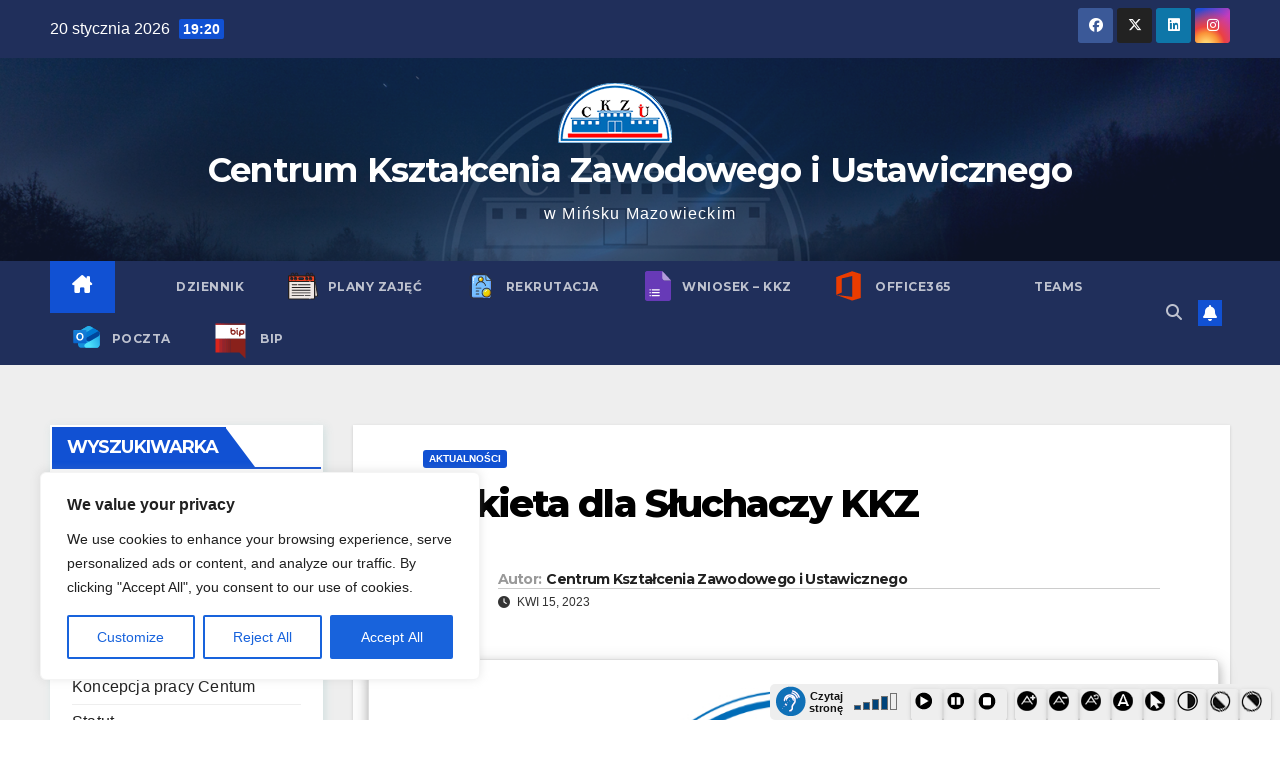

--- FILE ---
content_type: text/html; charset=UTF-8
request_url: https://ckziumm.edu.pl/ankieta-dla-sluchaczy-kkz/
body_size: 30098
content:
<!DOCTYPE html>
<html lang="pl-PL">
<head>
<meta charset="UTF-8">
<meta name="viewport" content="width=device-width, initial-scale=1">
<link rel="profile" href="https://gmpg.org/xfn/11">
<title>Ankieta dla Słuchaczy KKZ &#8211; Centrum Kształcenia Zawodowego i Ustawicznego</title>
<meta name='robots' content='max-image-preview:large' />
	<style>img:is([sizes="auto" i], [sizes^="auto," i]) { contain-intrinsic-size: 3000px 1500px }</style>
	<link rel='dns-prefetch' href='//fonts.googleapis.com' />
<link rel="alternate" type="application/rss+xml" title="Centrum Kształcenia Zawodowego i Ustawicznego &raquo; Kanał z wpisami" href="https://ckziumm.edu.pl/feed/" />
<link rel="alternate" type="application/rss+xml" title="Centrum Kształcenia Zawodowego i Ustawicznego &raquo; Kanał z komentarzami" href="https://ckziumm.edu.pl/comments/feed/" />
<script>
window._wpemojiSettings = {"baseUrl":"https:\/\/s.w.org\/images\/core\/emoji\/15.0.3\/72x72\/","ext":".png","svgUrl":"https:\/\/s.w.org\/images\/core\/emoji\/15.0.3\/svg\/","svgExt":".svg","source":{"concatemoji":"https:\/\/ckziumm.edu.pl\/wp-includes\/js\/wp-emoji-release.min.js?ver=c6eba064ebbdf1c681d4e20b1c05446c"}};
/*! This file is auto-generated */
!function(i,n){var o,s,e;function c(e){try{var t={supportTests:e,timestamp:(new Date).valueOf()};sessionStorage.setItem(o,JSON.stringify(t))}catch(e){}}function p(e,t,n){e.clearRect(0,0,e.canvas.width,e.canvas.height),e.fillText(t,0,0);var t=new Uint32Array(e.getImageData(0,0,e.canvas.width,e.canvas.height).data),r=(e.clearRect(0,0,e.canvas.width,e.canvas.height),e.fillText(n,0,0),new Uint32Array(e.getImageData(0,0,e.canvas.width,e.canvas.height).data));return t.every(function(e,t){return e===r[t]})}function u(e,t,n){switch(t){case"flag":return n(e,"\ud83c\udff3\ufe0f\u200d\u26a7\ufe0f","\ud83c\udff3\ufe0f\u200b\u26a7\ufe0f")?!1:!n(e,"\ud83c\uddfa\ud83c\uddf3","\ud83c\uddfa\u200b\ud83c\uddf3")&&!n(e,"\ud83c\udff4\udb40\udc67\udb40\udc62\udb40\udc65\udb40\udc6e\udb40\udc67\udb40\udc7f","\ud83c\udff4\u200b\udb40\udc67\u200b\udb40\udc62\u200b\udb40\udc65\u200b\udb40\udc6e\u200b\udb40\udc67\u200b\udb40\udc7f");case"emoji":return!n(e,"\ud83d\udc26\u200d\u2b1b","\ud83d\udc26\u200b\u2b1b")}return!1}function f(e,t,n){var r="undefined"!=typeof WorkerGlobalScope&&self instanceof WorkerGlobalScope?new OffscreenCanvas(300,150):i.createElement("canvas"),a=r.getContext("2d",{willReadFrequently:!0}),o=(a.textBaseline="top",a.font="600 32px Arial",{});return e.forEach(function(e){o[e]=t(a,e,n)}),o}function t(e){var t=i.createElement("script");t.src=e,t.defer=!0,i.head.appendChild(t)}"undefined"!=typeof Promise&&(o="wpEmojiSettingsSupports",s=["flag","emoji"],n.supports={everything:!0,everythingExceptFlag:!0},e=new Promise(function(e){i.addEventListener("DOMContentLoaded",e,{once:!0})}),new Promise(function(t){var n=function(){try{var e=JSON.parse(sessionStorage.getItem(o));if("object"==typeof e&&"number"==typeof e.timestamp&&(new Date).valueOf()<e.timestamp+604800&&"object"==typeof e.supportTests)return e.supportTests}catch(e){}return null}();if(!n){if("undefined"!=typeof Worker&&"undefined"!=typeof OffscreenCanvas&&"undefined"!=typeof URL&&URL.createObjectURL&&"undefined"!=typeof Blob)try{var e="postMessage("+f.toString()+"("+[JSON.stringify(s),u.toString(),p.toString()].join(",")+"));",r=new Blob([e],{type:"text/javascript"}),a=new Worker(URL.createObjectURL(r),{name:"wpTestEmojiSupports"});return void(a.onmessage=function(e){c(n=e.data),a.terminate(),t(n)})}catch(e){}c(n=f(s,u,p))}t(n)}).then(function(e){for(var t in e)n.supports[t]=e[t],n.supports.everything=n.supports.everything&&n.supports[t],"flag"!==t&&(n.supports.everythingExceptFlag=n.supports.everythingExceptFlag&&n.supports[t]);n.supports.everythingExceptFlag=n.supports.everythingExceptFlag&&!n.supports.flag,n.DOMReady=!1,n.readyCallback=function(){n.DOMReady=!0}}).then(function(){return e}).then(function(){var e;n.supports.everything||(n.readyCallback(),(e=n.source||{}).concatemoji?t(e.concatemoji):e.wpemoji&&e.twemoji&&(t(e.twemoji),t(e.wpemoji)))}))}((window,document),window._wpemojiSettings);
</script>
<style id='wp-emoji-styles-inline-css'>

	img.wp-smiley, img.emoji {
		display: inline !important;
		border: none !important;
		box-shadow: none !important;
		height: 1em !important;
		width: 1em !important;
		margin: 0 0.07em !important;
		vertical-align: -0.1em !important;
		background: none !important;
		padding: 0 !important;
	}
</style>
<link rel='stylesheet' id='wp-block-library-css' href='https://ckziumm.edu.pl/wp-includes/css/dist/block-library/style.min.css?ver=c6eba064ebbdf1c681d4e20b1c05446c' media='all' />
<style id='wp-block-library-theme-inline-css'>
.wp-block-audio :where(figcaption){color:#555;font-size:13px;text-align:center}.is-dark-theme .wp-block-audio :where(figcaption){color:#ffffffa6}.wp-block-audio{margin:0 0 1em}.wp-block-code{border:1px solid #ccc;border-radius:4px;font-family:Menlo,Consolas,monaco,monospace;padding:.8em 1em}.wp-block-embed :where(figcaption){color:#555;font-size:13px;text-align:center}.is-dark-theme .wp-block-embed :where(figcaption){color:#ffffffa6}.wp-block-embed{margin:0 0 1em}.blocks-gallery-caption{color:#555;font-size:13px;text-align:center}.is-dark-theme .blocks-gallery-caption{color:#ffffffa6}:root :where(.wp-block-image figcaption){color:#555;font-size:13px;text-align:center}.is-dark-theme :root :where(.wp-block-image figcaption){color:#ffffffa6}.wp-block-image{margin:0 0 1em}.wp-block-pullquote{border-bottom:4px solid;border-top:4px solid;color:currentColor;margin-bottom:1.75em}.wp-block-pullquote cite,.wp-block-pullquote footer,.wp-block-pullquote__citation{color:currentColor;font-size:.8125em;font-style:normal;text-transform:uppercase}.wp-block-quote{border-left:.25em solid;margin:0 0 1.75em;padding-left:1em}.wp-block-quote cite,.wp-block-quote footer{color:currentColor;font-size:.8125em;font-style:normal;position:relative}.wp-block-quote:where(.has-text-align-right){border-left:none;border-right:.25em solid;padding-left:0;padding-right:1em}.wp-block-quote:where(.has-text-align-center){border:none;padding-left:0}.wp-block-quote.is-large,.wp-block-quote.is-style-large,.wp-block-quote:where(.is-style-plain){border:none}.wp-block-search .wp-block-search__label{font-weight:700}.wp-block-search__button{border:1px solid #ccc;padding:.375em .625em}:where(.wp-block-group.has-background){padding:1.25em 2.375em}.wp-block-separator.has-css-opacity{opacity:.4}.wp-block-separator{border:none;border-bottom:2px solid;margin-left:auto;margin-right:auto}.wp-block-separator.has-alpha-channel-opacity{opacity:1}.wp-block-separator:not(.is-style-wide):not(.is-style-dots){width:100px}.wp-block-separator.has-background:not(.is-style-dots){border-bottom:none;height:1px}.wp-block-separator.has-background:not(.is-style-wide):not(.is-style-dots){height:2px}.wp-block-table{margin:0 0 1em}.wp-block-table td,.wp-block-table th{word-break:normal}.wp-block-table :where(figcaption){color:#555;font-size:13px;text-align:center}.is-dark-theme .wp-block-table :where(figcaption){color:#ffffffa6}.wp-block-video :where(figcaption){color:#555;font-size:13px;text-align:center}.is-dark-theme .wp-block-video :where(figcaption){color:#ffffffa6}.wp-block-video{margin:0 0 1em}:root :where(.wp-block-template-part.has-background){margin-bottom:0;margin-top:0;padding:1.25em 2.375em}
</style>
<link rel='stylesheet' id='filebird-document-library-style-css' href='https://ckziumm.edu.pl/wp-content/plugins/filebird-document-library-pro/blocks/dist/index.css?ver=c6eba064ebbdf1c681d4e20b1c05446c' media='all' />
<style id='filebird-block-filebird-gallery-style-inline-css'>
ul.filebird-block-filebird-gallery{margin:auto!important;padding:0!important;width:100%}ul.filebird-block-filebird-gallery.layout-grid{display:grid;grid-gap:20px;align-items:stretch;grid-template-columns:repeat(var(--columns),1fr);justify-items:stretch}ul.filebird-block-filebird-gallery.layout-grid li img{border:1px solid #ccc;box-shadow:2px 2px 6px 0 rgba(0,0,0,.3);height:100%;max-width:100%;-o-object-fit:cover;object-fit:cover;width:100%}ul.filebird-block-filebird-gallery.layout-masonry{-moz-column-count:var(--columns);-moz-column-gap:var(--space);column-gap:var(--space);-moz-column-width:var(--min-width);columns:var(--min-width) var(--columns);display:block;overflow:auto}ul.filebird-block-filebird-gallery.layout-masonry li{margin-bottom:var(--space)}ul.filebird-block-filebird-gallery li{list-style:none}ul.filebird-block-filebird-gallery li figure{height:100%;margin:0;padding:0;position:relative;width:100%}ul.filebird-block-filebird-gallery li figure figcaption{background:linear-gradient(0deg,rgba(0,0,0,.7),rgba(0,0,0,.3) 70%,transparent);bottom:0;box-sizing:border-box;color:#fff;font-size:.8em;margin:0;max-height:100%;overflow:auto;padding:3em .77em .7em;position:absolute;text-align:center;width:100%;z-index:2}ul.filebird-block-filebird-gallery li figure figcaption a{color:inherit}

</style>
<link rel='stylesheet' id='awsm-ead-public-css' href='https://ckziumm.edu.pl/wp-content/plugins/embed-any-document/css/embed-public.min.css?ver=2.7.4' media='all' />
<style id='classic-theme-styles-inline-css'>
/*! This file is auto-generated */
.wp-block-button__link{color:#fff;background-color:#32373c;border-radius:9999px;box-shadow:none;text-decoration:none;padding:calc(.667em + 2px) calc(1.333em + 2px);font-size:1.125em}.wp-block-file__button{background:#32373c;color:#fff;text-decoration:none}
</style>
<style id='global-styles-inline-css'>
:root{--wp--preset--aspect-ratio--square: 1;--wp--preset--aspect-ratio--4-3: 4/3;--wp--preset--aspect-ratio--3-4: 3/4;--wp--preset--aspect-ratio--3-2: 3/2;--wp--preset--aspect-ratio--2-3: 2/3;--wp--preset--aspect-ratio--16-9: 16/9;--wp--preset--aspect-ratio--9-16: 9/16;--wp--preset--color--black: #000000;--wp--preset--color--cyan-bluish-gray: #abb8c3;--wp--preset--color--white: #ffffff;--wp--preset--color--pale-pink: #f78da7;--wp--preset--color--vivid-red: #cf2e2e;--wp--preset--color--luminous-vivid-orange: #ff6900;--wp--preset--color--luminous-vivid-amber: #fcb900;--wp--preset--color--light-green-cyan: #7bdcb5;--wp--preset--color--vivid-green-cyan: #00d084;--wp--preset--color--pale-cyan-blue: #8ed1fc;--wp--preset--color--vivid-cyan-blue: #0693e3;--wp--preset--color--vivid-purple: #9b51e0;--wp--preset--gradient--vivid-cyan-blue-to-vivid-purple: linear-gradient(135deg,rgba(6,147,227,1) 0%,rgb(155,81,224) 100%);--wp--preset--gradient--light-green-cyan-to-vivid-green-cyan: linear-gradient(135deg,rgb(122,220,180) 0%,rgb(0,208,130) 100%);--wp--preset--gradient--luminous-vivid-amber-to-luminous-vivid-orange: linear-gradient(135deg,rgba(252,185,0,1) 0%,rgba(255,105,0,1) 100%);--wp--preset--gradient--luminous-vivid-orange-to-vivid-red: linear-gradient(135deg,rgba(255,105,0,1) 0%,rgb(207,46,46) 100%);--wp--preset--gradient--very-light-gray-to-cyan-bluish-gray: linear-gradient(135deg,rgb(238,238,238) 0%,rgb(169,184,195) 100%);--wp--preset--gradient--cool-to-warm-spectrum: linear-gradient(135deg,rgb(74,234,220) 0%,rgb(151,120,209) 20%,rgb(207,42,186) 40%,rgb(238,44,130) 60%,rgb(251,105,98) 80%,rgb(254,248,76) 100%);--wp--preset--gradient--blush-light-purple: linear-gradient(135deg,rgb(255,206,236) 0%,rgb(152,150,240) 100%);--wp--preset--gradient--blush-bordeaux: linear-gradient(135deg,rgb(254,205,165) 0%,rgb(254,45,45) 50%,rgb(107,0,62) 100%);--wp--preset--gradient--luminous-dusk: linear-gradient(135deg,rgb(255,203,112) 0%,rgb(199,81,192) 50%,rgb(65,88,208) 100%);--wp--preset--gradient--pale-ocean: linear-gradient(135deg,rgb(255,245,203) 0%,rgb(182,227,212) 50%,rgb(51,167,181) 100%);--wp--preset--gradient--electric-grass: linear-gradient(135deg,rgb(202,248,128) 0%,rgb(113,206,126) 100%);--wp--preset--gradient--midnight: linear-gradient(135deg,rgb(2,3,129) 0%,rgb(40,116,252) 100%);--wp--preset--font-size--small: 13px;--wp--preset--font-size--medium: 20px;--wp--preset--font-size--large: 36px;--wp--preset--font-size--x-large: 42px;--wp--preset--spacing--20: 0.44rem;--wp--preset--spacing--30: 0.67rem;--wp--preset--spacing--40: 1rem;--wp--preset--spacing--50: 1.5rem;--wp--preset--spacing--60: 2.25rem;--wp--preset--spacing--70: 3.38rem;--wp--preset--spacing--80: 5.06rem;--wp--preset--shadow--natural: 6px 6px 9px rgba(0, 0, 0, 0.2);--wp--preset--shadow--deep: 12px 12px 50px rgba(0, 0, 0, 0.4);--wp--preset--shadow--sharp: 6px 6px 0px rgba(0, 0, 0, 0.2);--wp--preset--shadow--outlined: 6px 6px 0px -3px rgba(255, 255, 255, 1), 6px 6px rgba(0, 0, 0, 1);--wp--preset--shadow--crisp: 6px 6px 0px rgba(0, 0, 0, 1);}:where(.is-layout-flex){gap: 0.5em;}:where(.is-layout-grid){gap: 0.5em;}body .is-layout-flex{display: flex;}.is-layout-flex{flex-wrap: wrap;align-items: center;}.is-layout-flex > :is(*, div){margin: 0;}body .is-layout-grid{display: grid;}.is-layout-grid > :is(*, div){margin: 0;}:where(.wp-block-columns.is-layout-flex){gap: 2em;}:where(.wp-block-columns.is-layout-grid){gap: 2em;}:where(.wp-block-post-template.is-layout-flex){gap: 1.25em;}:where(.wp-block-post-template.is-layout-grid){gap: 1.25em;}.has-black-color{color: var(--wp--preset--color--black) !important;}.has-cyan-bluish-gray-color{color: var(--wp--preset--color--cyan-bluish-gray) !important;}.has-white-color{color: var(--wp--preset--color--white) !important;}.has-pale-pink-color{color: var(--wp--preset--color--pale-pink) !important;}.has-vivid-red-color{color: var(--wp--preset--color--vivid-red) !important;}.has-luminous-vivid-orange-color{color: var(--wp--preset--color--luminous-vivid-orange) !important;}.has-luminous-vivid-amber-color{color: var(--wp--preset--color--luminous-vivid-amber) !important;}.has-light-green-cyan-color{color: var(--wp--preset--color--light-green-cyan) !important;}.has-vivid-green-cyan-color{color: var(--wp--preset--color--vivid-green-cyan) !important;}.has-pale-cyan-blue-color{color: var(--wp--preset--color--pale-cyan-blue) !important;}.has-vivid-cyan-blue-color{color: var(--wp--preset--color--vivid-cyan-blue) !important;}.has-vivid-purple-color{color: var(--wp--preset--color--vivid-purple) !important;}.has-black-background-color{background-color: var(--wp--preset--color--black) !important;}.has-cyan-bluish-gray-background-color{background-color: var(--wp--preset--color--cyan-bluish-gray) !important;}.has-white-background-color{background-color: var(--wp--preset--color--white) !important;}.has-pale-pink-background-color{background-color: var(--wp--preset--color--pale-pink) !important;}.has-vivid-red-background-color{background-color: var(--wp--preset--color--vivid-red) !important;}.has-luminous-vivid-orange-background-color{background-color: var(--wp--preset--color--luminous-vivid-orange) !important;}.has-luminous-vivid-amber-background-color{background-color: var(--wp--preset--color--luminous-vivid-amber) !important;}.has-light-green-cyan-background-color{background-color: var(--wp--preset--color--light-green-cyan) !important;}.has-vivid-green-cyan-background-color{background-color: var(--wp--preset--color--vivid-green-cyan) !important;}.has-pale-cyan-blue-background-color{background-color: var(--wp--preset--color--pale-cyan-blue) !important;}.has-vivid-cyan-blue-background-color{background-color: var(--wp--preset--color--vivid-cyan-blue) !important;}.has-vivid-purple-background-color{background-color: var(--wp--preset--color--vivid-purple) !important;}.has-black-border-color{border-color: var(--wp--preset--color--black) !important;}.has-cyan-bluish-gray-border-color{border-color: var(--wp--preset--color--cyan-bluish-gray) !important;}.has-white-border-color{border-color: var(--wp--preset--color--white) !important;}.has-pale-pink-border-color{border-color: var(--wp--preset--color--pale-pink) !important;}.has-vivid-red-border-color{border-color: var(--wp--preset--color--vivid-red) !important;}.has-luminous-vivid-orange-border-color{border-color: var(--wp--preset--color--luminous-vivid-orange) !important;}.has-luminous-vivid-amber-border-color{border-color: var(--wp--preset--color--luminous-vivid-amber) !important;}.has-light-green-cyan-border-color{border-color: var(--wp--preset--color--light-green-cyan) !important;}.has-vivid-green-cyan-border-color{border-color: var(--wp--preset--color--vivid-green-cyan) !important;}.has-pale-cyan-blue-border-color{border-color: var(--wp--preset--color--pale-cyan-blue) !important;}.has-vivid-cyan-blue-border-color{border-color: var(--wp--preset--color--vivid-cyan-blue) !important;}.has-vivid-purple-border-color{border-color: var(--wp--preset--color--vivid-purple) !important;}.has-vivid-cyan-blue-to-vivid-purple-gradient-background{background: var(--wp--preset--gradient--vivid-cyan-blue-to-vivid-purple) !important;}.has-light-green-cyan-to-vivid-green-cyan-gradient-background{background: var(--wp--preset--gradient--light-green-cyan-to-vivid-green-cyan) !important;}.has-luminous-vivid-amber-to-luminous-vivid-orange-gradient-background{background: var(--wp--preset--gradient--luminous-vivid-amber-to-luminous-vivid-orange) !important;}.has-luminous-vivid-orange-to-vivid-red-gradient-background{background: var(--wp--preset--gradient--luminous-vivid-orange-to-vivid-red) !important;}.has-very-light-gray-to-cyan-bluish-gray-gradient-background{background: var(--wp--preset--gradient--very-light-gray-to-cyan-bluish-gray) !important;}.has-cool-to-warm-spectrum-gradient-background{background: var(--wp--preset--gradient--cool-to-warm-spectrum) !important;}.has-blush-light-purple-gradient-background{background: var(--wp--preset--gradient--blush-light-purple) !important;}.has-blush-bordeaux-gradient-background{background: var(--wp--preset--gradient--blush-bordeaux) !important;}.has-luminous-dusk-gradient-background{background: var(--wp--preset--gradient--luminous-dusk) !important;}.has-pale-ocean-gradient-background{background: var(--wp--preset--gradient--pale-ocean) !important;}.has-electric-grass-gradient-background{background: var(--wp--preset--gradient--electric-grass) !important;}.has-midnight-gradient-background{background: var(--wp--preset--gradient--midnight) !important;}.has-small-font-size{font-size: var(--wp--preset--font-size--small) !important;}.has-medium-font-size{font-size: var(--wp--preset--font-size--medium) !important;}.has-large-font-size{font-size: var(--wp--preset--font-size--large) !important;}.has-x-large-font-size{font-size: var(--wp--preset--font-size--x-large) !important;}
:where(.wp-block-post-template.is-layout-flex){gap: 1.25em;}:where(.wp-block-post-template.is-layout-grid){gap: 1.25em;}
:where(.wp-block-columns.is-layout-flex){gap: 2em;}:where(.wp-block-columns.is-layout-grid){gap: 2em;}
:root :where(.wp-block-pullquote){font-size: 1.5em;line-height: 1.6;}
</style>
<link rel='stylesheet' id='ansar-import-css' href='https://ckziumm.edu.pl/wp-content/plugins/ansar-import/public/css/ansar-import-public.css?ver=1.0.18' media='all' />
<link rel='stylesheet' id='cmplz-general-css' href='https://ckziumm.edu.pl/wp-content/plugins/complianz-gdpr/assets/css/cookieblocker.min.css?ver=1736934205' media='all' />
<link rel='stylesheet' id='newsup-fonts-css' href='//fonts.googleapis.com/css?family=Montserrat%3A400%2C500%2C700%2C800%7CWork%2BSans%3A300%2C400%2C500%2C600%2C700%2C800%2C900%26display%3Dswap&#038;subset=latin%2Clatin-ext' media='all' />
<link rel='stylesheet' id='bootstrap-css' href='https://ckziumm.edu.pl/wp-content/themes/newsup/css/bootstrap.css?ver=c6eba064ebbdf1c681d4e20b1c05446c' media='all' />
<link rel='stylesheet' id='newsup-style-css' href='https://ckziumm.edu.pl/wp-content/themes/newsup/style.css?ver=c6eba064ebbdf1c681d4e20b1c05446c' media='all' />
<link rel='stylesheet' id='newsup-default-css' href='https://ckziumm.edu.pl/wp-content/themes/newsup/css/colors/default.css?ver=c6eba064ebbdf1c681d4e20b1c05446c' media='all' />
<link rel='stylesheet' id='font-awesome-5-all-css' href='https://ckziumm.edu.pl/wp-content/themes/newsup/css/font-awesome/css/all.min.css?ver=c6eba064ebbdf1c681d4e20b1c05446c' media='all' />
<link rel='stylesheet' id='font-awesome-4-shim-css' href='https://ckziumm.edu.pl/wp-content/themes/newsup/css/font-awesome/css/v4-shims.min.css?ver=c6eba064ebbdf1c681d4e20b1c05446c' media='all' />
<link rel='stylesheet' id='owl-carousel-css' href='https://ckziumm.edu.pl/wp-content/themes/newsup/css/owl.carousel.css?ver=c6eba064ebbdf1c681d4e20b1c05446c' media='all' />
<link rel='stylesheet' id='smartmenus-css' href='https://ckziumm.edu.pl/wp-content/themes/newsup/css/jquery.smartmenus.bootstrap.css?ver=c6eba064ebbdf1c681d4e20b1c05446c' media='all' />
<link rel='stylesheet' id='newsup-custom-css-css' href='https://ckziumm.edu.pl/wp-content/themes/newsup/inc/ansar/customize/css/customizer.css?ver=1.0' media='all' />
<link rel='stylesheet' id='fancybox-css' href='https://ckziumm.edu.pl/wp-content/plugins/easy-fancybox/fancybox/1.5.4/jquery.fancybox.min.css?ver=c6eba064ebbdf1c681d4e20b1c05446c' media='screen' />
<style id='fancybox-inline-css'>
#fancybox-title,#fancybox-title-float-main{color:#fff}
</style>
<script src="https://ckziumm.edu.pl/wp-includes/js/jquery/jquery.min.js?ver=3.7.1" id="jquery-core-js"></script>
<script src="https://ckziumm.edu.pl/wp-includes/js/jquery/jquery-migrate.min.js?ver=3.4.1" id="jquery-migrate-js"></script>
<script async src="https://ckziumm.edu.pl/wp-content/plugins/burst-statistics/helpers/timeme/timeme.min.js?ver=1.7.3" id="burst-timeme-js"></script>
<script id="burst-js-extra">
var burst = {"cookie_retention_days":"30","beacon_url":"https:\/\/ckziumm.edu.pl\/wp-content\/plugins\/burst-statistics\/endpoint.php","options":{"beacon_enabled":1,"enable_cookieless_tracking":0,"enable_turbo_mode":0,"do_not_track":0,"track_url_change":0},"goals":[],"goals_script_url":"https:\/\/ckziumm.edu.pl\/wp-content\/plugins\/burst-statistics\/\/assets\/js\/build\/burst-goals.js?v=1.7.3"};
</script>
<script async src="https://ckziumm.edu.pl/wp-content/plugins/burst-statistics/assets/js/build/burst.min.js?ver=1.7.3" id="burst-js"></script>
<script id="cookie-law-info-js-extra">
var _ckyConfig = {"_ipData":[],"_assetsURL":"https:\/\/ckziumm.edu.pl\/wp-content\/plugins\/cookie-law-info\/lite\/frontend\/images\/","_publicURL":"https:\/\/ckziumm.edu.pl","_expiry":"365","_categories":[{"name":"Necessary","slug":"necessary","isNecessary":true,"ccpaDoNotSell":true,"cookies":[],"active":true,"defaultConsent":{"gdpr":true,"ccpa":true}},{"name":"Functional","slug":"functional","isNecessary":false,"ccpaDoNotSell":true,"cookies":[],"active":true,"defaultConsent":{"gdpr":false,"ccpa":false}},{"name":"Analytics","slug":"analytics","isNecessary":false,"ccpaDoNotSell":true,"cookies":[],"active":true,"defaultConsent":{"gdpr":false,"ccpa":false}},{"name":"Performance","slug":"performance","isNecessary":false,"ccpaDoNotSell":true,"cookies":[],"active":true,"defaultConsent":{"gdpr":false,"ccpa":false}},{"name":"Advertisement","slug":"advertisement","isNecessary":false,"ccpaDoNotSell":true,"cookies":[],"active":true,"defaultConsent":{"gdpr":false,"ccpa":false}}],"_activeLaw":"gdpr","_rootDomain":"","_block":"1","_showBanner":"1","_bannerConfig":{"settings":{"type":"box","preferenceCenterType":"popup","position":"bottom-left","applicableLaw":"gdpr"},"behaviours":{"reloadBannerOnAccept":false,"loadAnalyticsByDefault":false,"animations":{"onLoad":"animate","onHide":"sticky"}},"config":{"revisitConsent":{"status":true,"tag":"revisit-consent","position":"bottom-left","meta":{"url":"#"},"styles":{"background-color":"#0056A7"},"elements":{"title":{"type":"text","tag":"revisit-consent-title","status":true,"styles":{"color":"#0056a7"}}}},"preferenceCenter":{"toggle":{"status":true,"tag":"detail-category-toggle","type":"toggle","states":{"active":{"styles":{"background-color":"#1863DC"}},"inactive":{"styles":{"background-color":"#D0D5D2"}}}}},"categoryPreview":{"status":false,"toggle":{"status":true,"tag":"detail-category-preview-toggle","type":"toggle","states":{"active":{"styles":{"background-color":"#1863DC"}},"inactive":{"styles":{"background-color":"#D0D5D2"}}}}},"videoPlaceholder":{"status":true,"styles":{"background-color":"#000000","border-color":"#000000","color":"#ffffff"}},"readMore":{"status":false,"tag":"readmore-button","type":"link","meta":{"noFollow":true,"newTab":true},"styles":{"color":"#1863DC","background-color":"transparent","border-color":"transparent"}},"auditTable":{"status":true},"optOption":{"status":true,"toggle":{"status":true,"tag":"optout-option-toggle","type":"toggle","states":{"active":{"styles":{"background-color":"#1863dc"}},"inactive":{"styles":{"background-color":"#FFFFFF"}}}}}}},"_version":"3.2.8","_logConsent":"1","_tags":[{"tag":"accept-button","styles":{"color":"#FFFFFF","background-color":"#1863DC","border-color":"#1863DC"}},{"tag":"reject-button","styles":{"color":"#1863DC","background-color":"transparent","border-color":"#1863DC"}},{"tag":"settings-button","styles":{"color":"#1863DC","background-color":"transparent","border-color":"#1863DC"}},{"tag":"readmore-button","styles":{"color":"#1863DC","background-color":"transparent","border-color":"transparent"}},{"tag":"donotsell-button","styles":{"color":"#1863DC","background-color":"transparent","border-color":"transparent"}},{"tag":"accept-button","styles":{"color":"#FFFFFF","background-color":"#1863DC","border-color":"#1863DC"}},{"tag":"revisit-consent","styles":{"background-color":"#0056A7"}}],"_shortCodes":[{"key":"cky_readmore","content":"<a href=\"#\" class=\"cky-policy\" aria-label=\"Cookie Policy\" target=\"_blank\" rel=\"noopener\" data-cky-tag=\"readmore-button\">Cookie Policy<\/a>","tag":"readmore-button","status":false,"attributes":{"rel":"nofollow","target":"_blank"}},{"key":"cky_show_desc","content":"<button class=\"cky-show-desc-btn\" data-cky-tag=\"show-desc-button\" aria-label=\"Show more\">Show more<\/button>","tag":"show-desc-button","status":true,"attributes":[]},{"key":"cky_hide_desc","content":"<button class=\"cky-show-desc-btn\" data-cky-tag=\"hide-desc-button\" aria-label=\"Show less\">Show less<\/button>","tag":"hide-desc-button","status":true,"attributes":[]},{"key":"cky_category_toggle_label","content":"[cky_{{status}}_category_label] [cky_preference_{{category_slug}}_title]","tag":"","status":true,"attributes":[]},{"key":"cky_enable_category_label","content":"Enable","tag":"","status":true,"attributes":[]},{"key":"cky_disable_category_label","content":"Disable","tag":"","status":true,"attributes":[]},{"key":"cky_video_placeholder","content":"<div class=\"video-placeholder-normal\" data-cky-tag=\"video-placeholder\" id=\"[UNIQUEID]\"><p class=\"video-placeholder-text-normal\" data-cky-tag=\"placeholder-title\">Please accept cookies to access this content<\/p><\/div>","tag":"","status":true,"attributes":[]},{"key":"cky_enable_optout_label","content":"Enable","tag":"","status":true,"attributes":[]},{"key":"cky_disable_optout_label","content":"Disable","tag":"","status":true,"attributes":[]},{"key":"cky_optout_toggle_label","content":"[cky_{{status}}_optout_label] [cky_optout_option_title]","tag":"","status":true,"attributes":[]},{"key":"cky_optout_option_title","content":"Do Not Sell or Share My Personal Information","tag":"","status":true,"attributes":[]},{"key":"cky_optout_close_label","content":"Close","tag":"","status":true,"attributes":[]}],"_rtl":"","_language":"en","_providersToBlock":[]};
var _ckyStyles = {"css":".cky-overlay{background: #000000; opacity: 0.4; position: fixed; top: 0; left: 0; width: 100%; height: 100%; z-index: 99999999;}.cky-hide{display: none;}.cky-btn-revisit-wrapper{display: flex; align-items: center; justify-content: center; background: #0056a7; width: 45px; height: 45px; border-radius: 50%; position: fixed; z-index: 999999; cursor: pointer;}.cky-revisit-bottom-left{bottom: 15px; left: 15px;}.cky-revisit-bottom-right{bottom: 15px; right: 15px;}.cky-btn-revisit-wrapper .cky-btn-revisit{display: flex; align-items: center; justify-content: center; background: none; border: none; cursor: pointer; position: relative; margin: 0; padding: 0;}.cky-btn-revisit-wrapper .cky-btn-revisit img{max-width: fit-content; margin: 0; height: 30px; width: 30px;}.cky-revisit-bottom-left:hover::before{content: attr(data-tooltip); position: absolute; background: #4e4b66; color: #ffffff; left: calc(100% + 7px); font-size: 12px; line-height: 16px; width: max-content; padding: 4px 8px; border-radius: 4px;}.cky-revisit-bottom-left:hover::after{position: absolute; content: \"\"; border: 5px solid transparent; left: calc(100% + 2px); border-left-width: 0; border-right-color: #4e4b66;}.cky-revisit-bottom-right:hover::before{content: attr(data-tooltip); position: absolute; background: #4e4b66; color: #ffffff; right: calc(100% + 7px); font-size: 12px; line-height: 16px; width: max-content; padding: 4px 8px; border-radius: 4px;}.cky-revisit-bottom-right:hover::after{position: absolute; content: \"\"; border: 5px solid transparent; right: calc(100% + 2px); border-right-width: 0; border-left-color: #4e4b66;}.cky-revisit-hide{display: none;}.cky-consent-container{position: fixed; width: 440px; box-sizing: border-box; z-index: 9999999; border-radius: 6px;}.cky-consent-container .cky-consent-bar{background: #ffffff; border: 1px solid; padding: 20px 26px; box-shadow: 0 -1px 10px 0 #acabab4d; border-radius: 6px;}.cky-box-bottom-left{bottom: 40px; left: 40px;}.cky-box-bottom-right{bottom: 40px; right: 40px;}.cky-box-top-left{top: 40px; left: 40px;}.cky-box-top-right{top: 40px; right: 40px;}.cky-custom-brand-logo-wrapper .cky-custom-brand-logo{width: 100px; height: auto; margin: 0 0 12px 0;}.cky-notice .cky-title{color: #212121; font-weight: 700; font-size: 18px; line-height: 24px; margin: 0 0 12px 0;}.cky-notice-des *,.cky-preference-content-wrapper *,.cky-accordion-header-des *,.cky-gpc-wrapper .cky-gpc-desc *{font-size: 14px;}.cky-notice-des{color: #212121; font-size: 14px; line-height: 24px; font-weight: 400;}.cky-notice-des img{height: 25px; width: 25px;}.cky-consent-bar .cky-notice-des p,.cky-gpc-wrapper .cky-gpc-desc p,.cky-preference-body-wrapper .cky-preference-content-wrapper p,.cky-accordion-header-wrapper .cky-accordion-header-des p,.cky-cookie-des-table li div:last-child p{color: inherit; margin-top: 0; overflow-wrap: break-word;}.cky-notice-des P:last-child,.cky-preference-content-wrapper p:last-child,.cky-cookie-des-table li div:last-child p:last-child,.cky-gpc-wrapper .cky-gpc-desc p:last-child{margin-bottom: 0;}.cky-notice-des a.cky-policy,.cky-notice-des button.cky-policy{font-size: 14px; color: #1863dc; white-space: nowrap; cursor: pointer; background: transparent; border: 1px solid; text-decoration: underline;}.cky-notice-des button.cky-policy{padding: 0;}.cky-notice-des a.cky-policy:focus-visible,.cky-notice-des button.cky-policy:focus-visible,.cky-preference-content-wrapper .cky-show-desc-btn:focus-visible,.cky-accordion-header .cky-accordion-btn:focus-visible,.cky-preference-header .cky-btn-close:focus-visible,.cky-switch input[type=\"checkbox\"]:focus-visible,.cky-footer-wrapper a:focus-visible,.cky-btn:focus-visible{outline: 2px solid #1863dc; outline-offset: 2px;}.cky-btn:focus:not(:focus-visible),.cky-accordion-header .cky-accordion-btn:focus:not(:focus-visible),.cky-preference-content-wrapper .cky-show-desc-btn:focus:not(:focus-visible),.cky-btn-revisit-wrapper .cky-btn-revisit:focus:not(:focus-visible),.cky-preference-header .cky-btn-close:focus:not(:focus-visible),.cky-consent-bar .cky-banner-btn-close:focus:not(:focus-visible){outline: 0;}button.cky-show-desc-btn:not(:hover):not(:active){color: #1863dc; background: transparent;}button.cky-accordion-btn:not(:hover):not(:active),button.cky-banner-btn-close:not(:hover):not(:active),button.cky-btn-revisit:not(:hover):not(:active),button.cky-btn-close:not(:hover):not(:active){background: transparent;}.cky-consent-bar button:hover,.cky-modal.cky-modal-open button:hover,.cky-consent-bar button:focus,.cky-modal.cky-modal-open button:focus{text-decoration: none;}.cky-notice-btn-wrapper{display: flex; justify-content: flex-start; align-items: center; flex-wrap: wrap; margin-top: 16px;}.cky-notice-btn-wrapper .cky-btn{text-shadow: none; box-shadow: none;}.cky-btn{flex: auto; max-width: 100%; font-size: 14px; font-family: inherit; line-height: 24px; padding: 8px; font-weight: 500; margin: 0 8px 0 0; border-radius: 2px; cursor: pointer; text-align: center; text-transform: none; min-height: 0;}.cky-btn:hover{opacity: 0.8;}.cky-btn-customize{color: #1863dc; background: transparent; border: 2px solid #1863dc;}.cky-btn-reject{color: #1863dc; background: transparent; border: 2px solid #1863dc;}.cky-btn-accept{background: #1863dc; color: #ffffff; border: 2px solid #1863dc;}.cky-btn:last-child{margin-right: 0;}@media (max-width: 576px){.cky-box-bottom-left{bottom: 0; left: 0;}.cky-box-bottom-right{bottom: 0; right: 0;}.cky-box-top-left{top: 0; left: 0;}.cky-box-top-right{top: 0; right: 0;}}@media (max-width: 440px){.cky-box-bottom-left, .cky-box-bottom-right, .cky-box-top-left, .cky-box-top-right{width: 100%; max-width: 100%;}.cky-consent-container .cky-consent-bar{padding: 20px 0;}.cky-custom-brand-logo-wrapper, .cky-notice .cky-title, .cky-notice-des, .cky-notice-btn-wrapper{padding: 0 24px;}.cky-notice-des{max-height: 40vh; overflow-y: scroll;}.cky-notice-btn-wrapper{flex-direction: column; margin-top: 0;}.cky-btn{width: 100%; margin: 10px 0 0 0;}.cky-notice-btn-wrapper .cky-btn-customize{order: 2;}.cky-notice-btn-wrapper .cky-btn-reject{order: 3;}.cky-notice-btn-wrapper .cky-btn-accept{order: 1; margin-top: 16px;}}@media (max-width: 352px){.cky-notice .cky-title{font-size: 16px;}.cky-notice-des *{font-size: 12px;}.cky-notice-des, .cky-btn{font-size: 12px;}}.cky-modal.cky-modal-open{display: flex; visibility: visible; -webkit-transform: translate(-50%, -50%); -moz-transform: translate(-50%, -50%); -ms-transform: translate(-50%, -50%); -o-transform: translate(-50%, -50%); transform: translate(-50%, -50%); top: 50%; left: 50%; transition: all 1s ease;}.cky-modal{box-shadow: 0 32px 68px rgba(0, 0, 0, 0.3); margin: 0 auto; position: fixed; max-width: 100%; background: #ffffff; top: 50%; box-sizing: border-box; border-radius: 6px; z-index: 999999999; color: #212121; -webkit-transform: translate(-50%, 100%); -moz-transform: translate(-50%, 100%); -ms-transform: translate(-50%, 100%); -o-transform: translate(-50%, 100%); transform: translate(-50%, 100%); visibility: hidden; transition: all 0s ease;}.cky-preference-center{max-height: 79vh; overflow: hidden; width: 845px; overflow: hidden; flex: 1 1 0; display: flex; flex-direction: column; border-radius: 6px;}.cky-preference-header{display: flex; align-items: center; justify-content: space-between; padding: 22px 24px; border-bottom: 1px solid;}.cky-preference-header .cky-preference-title{font-size: 18px; font-weight: 700; line-height: 24px;}.cky-preference-header .cky-btn-close{margin: 0; cursor: pointer; vertical-align: middle; padding: 0; background: none; border: none; width: auto; height: auto; min-height: 0; line-height: 0; text-shadow: none; box-shadow: none;}.cky-preference-header .cky-btn-close img{margin: 0; height: 10px; width: 10px;}.cky-preference-body-wrapper{padding: 0 24px; flex: 1; overflow: auto; box-sizing: border-box;}.cky-preference-content-wrapper,.cky-gpc-wrapper .cky-gpc-desc{font-size: 14px; line-height: 24px; font-weight: 400; padding: 12px 0;}.cky-preference-content-wrapper{border-bottom: 1px solid;}.cky-preference-content-wrapper img{height: 25px; width: 25px;}.cky-preference-content-wrapper .cky-show-desc-btn{font-size: 14px; font-family: inherit; color: #1863dc; text-decoration: none; line-height: 24px; padding: 0; margin: 0; white-space: nowrap; cursor: pointer; background: transparent; border-color: transparent; text-transform: none; min-height: 0; text-shadow: none; box-shadow: none;}.cky-accordion-wrapper{margin-bottom: 10px;}.cky-accordion{border-bottom: 1px solid;}.cky-accordion:last-child{border-bottom: none;}.cky-accordion .cky-accordion-item{display: flex; margin-top: 10px;}.cky-accordion .cky-accordion-body{display: none;}.cky-accordion.cky-accordion-active .cky-accordion-body{display: block; padding: 0 22px; margin-bottom: 16px;}.cky-accordion-header-wrapper{cursor: pointer; width: 100%;}.cky-accordion-item .cky-accordion-header{display: flex; justify-content: space-between; align-items: center;}.cky-accordion-header .cky-accordion-btn{font-size: 16px; font-family: inherit; color: #212121; line-height: 24px; background: none; border: none; font-weight: 700; padding: 0; margin: 0; cursor: pointer; text-transform: none; min-height: 0; text-shadow: none; box-shadow: none;}.cky-accordion-header .cky-always-active{color: #008000; font-weight: 600; line-height: 24px; font-size: 14px;}.cky-accordion-header-des{font-size: 14px; line-height: 24px; margin: 10px 0 16px 0;}.cky-accordion-chevron{margin-right: 22px; position: relative; cursor: pointer;}.cky-accordion-chevron-hide{display: none;}.cky-accordion .cky-accordion-chevron i::before{content: \"\"; position: absolute; border-right: 1.4px solid; border-bottom: 1.4px solid; border-color: inherit; height: 6px; width: 6px; -webkit-transform: rotate(-45deg); -moz-transform: rotate(-45deg); -ms-transform: rotate(-45deg); -o-transform: rotate(-45deg); transform: rotate(-45deg); transition: all 0.2s ease-in-out; top: 8px;}.cky-accordion.cky-accordion-active .cky-accordion-chevron i::before{-webkit-transform: rotate(45deg); -moz-transform: rotate(45deg); -ms-transform: rotate(45deg); -o-transform: rotate(45deg); transform: rotate(45deg);}.cky-audit-table{background: #f4f4f4; border-radius: 6px;}.cky-audit-table .cky-empty-cookies-text{color: inherit; font-size: 12px; line-height: 24px; margin: 0; padding: 10px;}.cky-audit-table .cky-cookie-des-table{font-size: 12px; line-height: 24px; font-weight: normal; padding: 15px 10px; border-bottom: 1px solid; border-bottom-color: inherit; margin: 0;}.cky-audit-table .cky-cookie-des-table:last-child{border-bottom: none;}.cky-audit-table .cky-cookie-des-table li{list-style-type: none; display: flex; padding: 3px 0;}.cky-audit-table .cky-cookie-des-table li:first-child{padding-top: 0;}.cky-cookie-des-table li div:first-child{width: 100px; font-weight: 600; word-break: break-word; word-wrap: break-word;}.cky-cookie-des-table li div:last-child{flex: 1; word-break: break-word; word-wrap: break-word; margin-left: 8px;}.cky-footer-shadow{display: block; width: 100%; height: 40px; background: linear-gradient(180deg, rgba(255, 255, 255, 0) 0%, #ffffff 100%); position: absolute; bottom: calc(100% - 1px);}.cky-footer-wrapper{position: relative;}.cky-prefrence-btn-wrapper{display: flex; flex-wrap: wrap; align-items: center; justify-content: center; padding: 22px 24px; border-top: 1px solid;}.cky-prefrence-btn-wrapper .cky-btn{flex: auto; max-width: 100%; text-shadow: none; box-shadow: none;}.cky-btn-preferences{color: #1863dc; background: transparent; border: 2px solid #1863dc;}.cky-preference-header,.cky-preference-body-wrapper,.cky-preference-content-wrapper,.cky-accordion-wrapper,.cky-accordion,.cky-accordion-wrapper,.cky-footer-wrapper,.cky-prefrence-btn-wrapper{border-color: inherit;}@media (max-width: 845px){.cky-modal{max-width: calc(100% - 16px);}}@media (max-width: 576px){.cky-modal{max-width: 100%;}.cky-preference-center{max-height: 100vh;}.cky-prefrence-btn-wrapper{flex-direction: column;}.cky-accordion.cky-accordion-active .cky-accordion-body{padding-right: 0;}.cky-prefrence-btn-wrapper .cky-btn{width: 100%; margin: 10px 0 0 0;}.cky-prefrence-btn-wrapper .cky-btn-reject{order: 3;}.cky-prefrence-btn-wrapper .cky-btn-accept{order: 1; margin-top: 0;}.cky-prefrence-btn-wrapper .cky-btn-preferences{order: 2;}}@media (max-width: 425px){.cky-accordion-chevron{margin-right: 15px;}.cky-notice-btn-wrapper{margin-top: 0;}.cky-accordion.cky-accordion-active .cky-accordion-body{padding: 0 15px;}}@media (max-width: 352px){.cky-preference-header .cky-preference-title{font-size: 16px;}.cky-preference-header{padding: 16px 24px;}.cky-preference-content-wrapper *, .cky-accordion-header-des *{font-size: 12px;}.cky-preference-content-wrapper, .cky-preference-content-wrapper .cky-show-more, .cky-accordion-header .cky-always-active, .cky-accordion-header-des, .cky-preference-content-wrapper .cky-show-desc-btn, .cky-notice-des a.cky-policy{font-size: 12px;}.cky-accordion-header .cky-accordion-btn{font-size: 14px;}}.cky-switch{display: flex;}.cky-switch input[type=\"checkbox\"]{position: relative; width: 44px; height: 24px; margin: 0; background: #d0d5d2; -webkit-appearance: none; border-radius: 50px; cursor: pointer; outline: 0; border: none; top: 0;}.cky-switch input[type=\"checkbox\"]:checked{background: #1863dc;}.cky-switch input[type=\"checkbox\"]:before{position: absolute; content: \"\"; height: 20px; width: 20px; left: 2px; bottom: 2px; border-radius: 50%; background-color: white; -webkit-transition: 0.4s; transition: 0.4s; margin: 0;}.cky-switch input[type=\"checkbox\"]:after{display: none;}.cky-switch input[type=\"checkbox\"]:checked:before{-webkit-transform: translateX(20px); -ms-transform: translateX(20px); transform: translateX(20px);}@media (max-width: 425px){.cky-switch input[type=\"checkbox\"]{width: 38px; height: 21px;}.cky-switch input[type=\"checkbox\"]:before{height: 17px; width: 17px;}.cky-switch input[type=\"checkbox\"]:checked:before{-webkit-transform: translateX(17px); -ms-transform: translateX(17px); transform: translateX(17px);}}.cky-consent-bar .cky-banner-btn-close{position: absolute; right: 9px; top: 5px; background: none; border: none; cursor: pointer; padding: 0; margin: 0; min-height: 0; line-height: 0; height: auto; width: auto; text-shadow: none; box-shadow: none;}.cky-consent-bar .cky-banner-btn-close img{height: 9px; width: 9px; margin: 0;}.cky-notice-group{font-size: 14px; line-height: 24px; font-weight: 400; color: #212121;}.cky-notice-btn-wrapper .cky-btn-do-not-sell{font-size: 14px; line-height: 24px; padding: 6px 0; margin: 0; font-weight: 500; background: none; border-radius: 2px; border: none; cursor: pointer; text-align: left; color: #1863dc; background: transparent; border-color: transparent; box-shadow: none; text-shadow: none;}.cky-consent-bar .cky-banner-btn-close:focus-visible,.cky-notice-btn-wrapper .cky-btn-do-not-sell:focus-visible,.cky-opt-out-btn-wrapper .cky-btn:focus-visible,.cky-opt-out-checkbox-wrapper input[type=\"checkbox\"].cky-opt-out-checkbox:focus-visible{outline: 2px solid #1863dc; outline-offset: 2px;}@media (max-width: 440px){.cky-consent-container{width: 100%;}}@media (max-width: 352px){.cky-notice-des a.cky-policy, .cky-notice-btn-wrapper .cky-btn-do-not-sell{font-size: 12px;}}.cky-opt-out-wrapper{padding: 12px 0;}.cky-opt-out-wrapper .cky-opt-out-checkbox-wrapper{display: flex; align-items: center;}.cky-opt-out-checkbox-wrapper .cky-opt-out-checkbox-label{font-size: 16px; font-weight: 700; line-height: 24px; margin: 0 0 0 12px; cursor: pointer;}.cky-opt-out-checkbox-wrapper input[type=\"checkbox\"].cky-opt-out-checkbox{background-color: #ffffff; border: 1px solid black; width: 20px; height: 18.5px; margin: 0; -webkit-appearance: none; position: relative; display: flex; align-items: center; justify-content: center; border-radius: 2px; cursor: pointer;}.cky-opt-out-checkbox-wrapper input[type=\"checkbox\"].cky-opt-out-checkbox:checked{background-color: #1863dc; border: none;}.cky-opt-out-checkbox-wrapper input[type=\"checkbox\"].cky-opt-out-checkbox:checked::after{left: 6px; bottom: 4px; width: 7px; height: 13px; border: solid #ffffff; border-width: 0 3px 3px 0; border-radius: 2px; -webkit-transform: rotate(45deg); -ms-transform: rotate(45deg); transform: rotate(45deg); content: \"\"; position: absolute; box-sizing: border-box;}.cky-opt-out-checkbox-wrapper.cky-disabled .cky-opt-out-checkbox-label,.cky-opt-out-checkbox-wrapper.cky-disabled input[type=\"checkbox\"].cky-opt-out-checkbox{cursor: no-drop;}.cky-gpc-wrapper{margin: 0 0 0 32px;}.cky-footer-wrapper .cky-opt-out-btn-wrapper{display: flex; flex-wrap: wrap; align-items: center; justify-content: center; padding: 22px 24px;}.cky-opt-out-btn-wrapper .cky-btn{flex: auto; max-width: 100%; text-shadow: none; box-shadow: none;}.cky-opt-out-btn-wrapper .cky-btn-cancel{border: 1px solid #dedfe0; background: transparent; color: #858585;}.cky-opt-out-btn-wrapper .cky-btn-confirm{background: #1863dc; color: #ffffff; border: 1px solid #1863dc;}@media (max-width: 352px){.cky-opt-out-checkbox-wrapper .cky-opt-out-checkbox-label{font-size: 14px;}.cky-gpc-wrapper .cky-gpc-desc, .cky-gpc-wrapper .cky-gpc-desc *{font-size: 12px;}.cky-opt-out-checkbox-wrapper input[type=\"checkbox\"].cky-opt-out-checkbox{width: 16px; height: 16px;}.cky-opt-out-checkbox-wrapper input[type=\"checkbox\"].cky-opt-out-checkbox:checked::after{left: 5px; bottom: 4px; width: 3px; height: 9px;}.cky-gpc-wrapper{margin: 0 0 0 28px;}}.video-placeholder-youtube{background-size: 100% 100%; background-position: center; background-repeat: no-repeat; background-color: #b2b0b059; position: relative; display: flex; align-items: center; justify-content: center; max-width: 100%;}.video-placeholder-text-youtube{text-align: center; align-items: center; padding: 10px 16px; background-color: #000000cc; color: #ffffff; border: 1px solid; border-radius: 2px; cursor: pointer;}.video-placeholder-normal{background-image: url(\"\/wp-content\/plugins\/cookie-law-info\/lite\/frontend\/images\/placeholder.svg\"); background-size: 80px; background-position: center; background-repeat: no-repeat; background-color: #b2b0b059; position: relative; display: flex; align-items: flex-end; justify-content: center; max-width: 100%;}.video-placeholder-text-normal{align-items: center; padding: 10px 16px; text-align: center; border: 1px solid; border-radius: 2px; cursor: pointer;}.cky-rtl{direction: rtl; text-align: right;}.cky-rtl .cky-banner-btn-close{left: 9px; right: auto;}.cky-rtl .cky-notice-btn-wrapper .cky-btn:last-child{margin-right: 8px;}.cky-rtl .cky-notice-btn-wrapper .cky-btn:first-child{margin-right: 0;}.cky-rtl .cky-notice-btn-wrapper{margin-left: 0; margin-right: 15px;}.cky-rtl .cky-prefrence-btn-wrapper .cky-btn{margin-right: 8px;}.cky-rtl .cky-prefrence-btn-wrapper .cky-btn:first-child{margin-right: 0;}.cky-rtl .cky-accordion .cky-accordion-chevron i::before{border: none; border-left: 1.4px solid; border-top: 1.4px solid; left: 12px;}.cky-rtl .cky-accordion.cky-accordion-active .cky-accordion-chevron i::before{-webkit-transform: rotate(-135deg); -moz-transform: rotate(-135deg); -ms-transform: rotate(-135deg); -o-transform: rotate(-135deg); transform: rotate(-135deg);}@media (max-width: 768px){.cky-rtl .cky-notice-btn-wrapper{margin-right: 0;}}@media (max-width: 576px){.cky-rtl .cky-notice-btn-wrapper .cky-btn:last-child{margin-right: 0;}.cky-rtl .cky-prefrence-btn-wrapper .cky-btn{margin-right: 0;}.cky-rtl .cky-accordion.cky-accordion-active .cky-accordion-body{padding: 0 22px 0 0;}}@media (max-width: 425px){.cky-rtl .cky-accordion.cky-accordion-active .cky-accordion-body{padding: 0 15px 0 0;}}.cky-rtl .cky-opt-out-btn-wrapper .cky-btn{margin-right: 12px;}.cky-rtl .cky-opt-out-btn-wrapper .cky-btn:first-child{margin-right: 0;}.cky-rtl .cky-opt-out-checkbox-wrapper .cky-opt-out-checkbox-label{margin: 0 12px 0 0;}"};
</script>
<script src="https://ckziumm.edu.pl/wp-content/plugins/cookie-law-info/lite/frontend/js/script.min.js?ver=3.2.8" id="cookie-law-info-js"></script>
<script src="https://ckziumm.edu.pl/wp-content/plugins/ansar-import/public/js/ansar-import-public.js?ver=1.0.18" id="ansar-import-js"></script>
<script src="https://ckziumm.edu.pl/wp-content/themes/newsup/js/navigation.js?ver=c6eba064ebbdf1c681d4e20b1c05446c" id="newsup-navigation-js"></script>
<script src="https://ckziumm.edu.pl/wp-content/themes/newsup/js/bootstrap.js?ver=c6eba064ebbdf1c681d4e20b1c05446c" id="bootstrap-js"></script>
<script src="https://ckziumm.edu.pl/wp-content/themes/newsup/js/owl.carousel.min.js?ver=c6eba064ebbdf1c681d4e20b1c05446c" id="owl-carousel-min-js"></script>
<script src="https://ckziumm.edu.pl/wp-content/themes/newsup/js/jquery.smartmenus.js?ver=c6eba064ebbdf1c681d4e20b1c05446c" id="smartmenus-js-js"></script>
<script src="https://ckziumm.edu.pl/wp-content/themes/newsup/js/jquery.smartmenus.bootstrap.js?ver=c6eba064ebbdf1c681d4e20b1c05446c" id="bootstrap-smartmenus-js-js"></script>
<script src="https://ckziumm.edu.pl/wp-content/themes/newsup/js/jquery.marquee.js?ver=c6eba064ebbdf1c681d4e20b1c05446c" id="newsup-marquee-js-js"></script>
<script src="https://ckziumm.edu.pl/wp-content/themes/newsup/js/main.js?ver=c6eba064ebbdf1c681d4e20b1c05446c" id="newsup-main-js-js"></script>
<link rel="https://api.w.org/" href="https://ckziumm.edu.pl/wp-json/" /><link rel="alternate" title="JSON" type="application/json" href="https://ckziumm.edu.pl/wp-json/wp/v2/posts/10085" /><link rel="EditURI" type="application/rsd+xml" title="RSD" href="https://ckziumm.edu.pl/xmlrpc.php?rsd" />
<link rel="canonical" href="https://ckziumm.edu.pl/ankieta-dla-sluchaczy-kkz/" />
<link rel="alternate" title="oEmbed (JSON)" type="application/json+oembed" href="https://ckziumm.edu.pl/wp-json/oembed/1.0/embed?url=https%3A%2F%2Fckziumm.edu.pl%2Fankieta-dla-sluchaczy-kkz%2F" />
<link rel="alternate" title="oEmbed (XML)" type="text/xml+oembed" href="https://ckziumm.edu.pl/wp-json/oembed/1.0/embed?url=https%3A%2F%2Fckziumm.edu.pl%2Fankieta-dla-sluchaczy-kkz%2F&#038;format=xml" />
<style id="cky-style-inline">[data-cky-tag]{visibility:hidden;}</style><link type="text/css" href="https://ckziumm.edu.pl/wp-content/plugins/screenreader/libraries/controller/css/elegant.css" rel="stylesheet" charset="utf-8"/><script type="text/javascript" src="https://ckziumm.edu.pl/wp-content/plugins/screenreader/languages/pl-PL.js" charset="utf-8"></script><script type="text/javascript" src="https://ckziumm.edu.pl/wp-content/plugins/screenreader/libraries/tts/soundmanager/soundmanager2.js" charset="utf-8"></script><script type="text/javascript" src="https://ckziumm.edu.pl/wp-content/plugins/screenreader/libraries/tts/tts.js" charset="utf-8" defer="defer"></script><script type="text/javascript" src="https://ckziumm.edu.pl/wp-content/plugins/screenreader/libraries/controller/controller.js" charset="utf-8" defer="defer"></script><script type="text/javascript" src="https://ckziumm.edu.pl/wp-content/plugins/screenreader/libraries/tts/responsivevoice.js" charset="utf-8" defer="defer"></script><style type='text/css'>#accessibility-links #text_plugin{width:80px;}</style><style type='text/css'>div#accessibility-links,div#accessibility-links.bottomleft,div#accessibility-links.topleft,div#accessibility-links.bottomright,div#accessibility-links.topright,div#tts_message,div#accessibility-links div#msgtext,div#accessibility-links div#playicon{border-radius:5px;}</style>	<script type="text/javascript">
		window.soundManager.url = 'https://ckziumm.edu.pl/wp-content/plugins/screenreader/libraries/tts/soundmanager/swf/';
		window.soundManager.debugMode = false;
		window.soundManager.defaultOptions.volume = 80;
	
		var screenReaderConfigOptions = {	baseURI: 'https://ckziumm.edu.pl/wp-content/plugins/screenreader/',
											token: '6d8bfd9fa1cc26bdf361516fb3e58b23',
											langCode: 'pl',
											chunkLength: 300,
											gtranslateIntegration: 0,
											screenReaderVolume: '80',
											screenReaderVoiceSpeed: 'normal',
											position: 'bottomright',
											scrolling: 'fixed',
											targetAppendto: 'html',
											targetAppendMode: 'bottom',
											preload: 1,
											autoBackgroundColor: 1,
											readPage: 1,
											readChildNodes: 1,
											ieHighContrast: 1,
											ieHighContrastAdvanced: 1,
											selectedStorage: 'session',
											selectMainpageareaText: 0,
											excludeScripts: 1,
											readImages: 1,
											readImagesAttribute: 'alt',
											readImagesOrdering: 'after',
											readImagesHovering: 0,
											mainpageSelector: '*[name*=main], *[class*=main], *[id*=main]',
											showlabel: 1,
											labeltext: 'Czytaj stronę',
											screenreaderIcon: 'audio',
											screenreader: 1,
											highcontrast: 1,
											highcontrastAlternate: 1,
											colorHue: 180,
											colorBrightness: 6,
											rootTarget: 0,
											dyslexicFont: 1,
											grayHues: 0,
											spacingSize: 0,
											spacingSizeMin: 0,
											spacingSizeMax: 10,
											bigCursor: 1,
											fontsizeMinimizedToolbar: 0,
											fontsize: 1,
											fontsizeDefault: 100,
											fontsizeMin: 50,
											fontsizeMax: 300,
											fontsizeSelector: 'p',
											fontSizeHeadersIncrement: 20,
											toolbarBgcolor: '#eeeeee',
											template: 'elegant.css',
											templateOrientation: 'horizontal',
											accesskey_play: 'P',
											accesskey_pause: 'E',
											accesskey_stop: 'S',
											accesskey_increase: 'O',
											accesskey_decrease: 'U',
											accesskey_reset: 'R',
											accesskey_highcontrast: 'H',
											accesskey_highcontrast2: 'J',
											accesskey_highcontrast3: 'K',
											accesskey_dyslexic: 'D',
											accesskey_grayhues: 'G',
											accesskey_spacingsize_increase: 'M',
											accesskey_spacingsize_decrease: 'N',
											accesskey_bigcursor: 'W',
											accesskey_skiptocontents: 'C',
											accesskey_minimized: 'L',
											volume_accesskeys: 1,
											readerEngine: 'proxy_responsive',
											useMobileReaderEngine: 0,
											mobileReaderEngine: 'proxy_responsive',
											proxyResponsiveApikey: 'YkiNlVQr',
											hideOnMobile: 0,
											useMinimizedToolbar: 0,
											statusMinimizedToolbar: 'closed',
											minimizedToolbarOnlyMobile: 0,
											showSkipToContents: 0,
											skipToContentsSelector: '',
											removeLinksTarget: 0,
											resetButtonBehavior: 'all'
										};
	</script><link rel='stylesheet' href='https://ckziumm.edu.pl/wp-content/plugins/teleport/css/style.css' /> 
<style type="text/css" id="custom-background-css">
    .wrapper { background-color: #eee; }
</style>
    <style type="text/css">
            body .site-title a,
        body .site-description {
            color: #fff;
        }

        .site-branding-text .site-title a {
                font-size: 34px;
            }

            @media only screen and (max-width: 640px) {
                .site-branding-text .site-title a {
                    font-size: 40px;

                }
            }

            @media only screen and (max-width: 375px) {
                .site-branding-text .site-title a {
                    font-size: 32px;

                }
            }

        </style>
    <link rel="icon" href="https://ckziumm.edu.pl/wp-content/uploads/2021/02/ckziu-favicon.png" sizes="32x32" />
<link rel="icon" href="https://ckziumm.edu.pl/wp-content/uploads/2021/02/ckziu-favicon.png" sizes="192x192" />
<link rel="apple-touch-icon" href="https://ckziumm.edu.pl/wp-content/uploads/2021/02/ckziu-favicon.png" />
<meta name="msapplication-TileImage" content="https://ckziumm.edu.pl/wp-content/uploads/2021/02/ckziu-favicon.png" />
		<style id="wp-custom-css">
			@media screen and (max-width: 800px) {
  .top-right-area {
    visibility: hidden;
    clear: both;
    float: left;
    margin: 10px auto 5px 20px;
    width: 28%;
    display: none;
  }
		.img-fluid {
		visibility: hidden;
    clear: both;
    float: left;
    margin: 10px auto 5px 20px;
    width: 28%;
    display: none;
	}
	.widget-area{
		visibility: hidden;
    clear: both;
    float: left;
    margin: 10px auto 5px 20px;
    width: 28%;
    display: none;
	}
	.owl-carousel .owl-wrapper-outer{
	height:380px;

}
	    .mg-blog-post-box .mg-header {
        padding: 30px 20px 0px 20px ;
    }
	
	.post-share{
		margin-top:20px;
	}
	
	.mg-blog-post-box .mg-header h1{
		font-size:28px
	}
	

	
	.site-logo {
    margin: 0px auto 12px 0px;
height:60px;
	}
	
	.single .inner {
		visibility: hidden;
    clear: both;
    float: left;
    margin: 10px auto 5px 20px;
    width: 28%;
    display: none;
	}
	
	.inner {
		height:190px;
	}
	
	.single #content {
		padding-top: 10px;
	}
	
	    .mg-nav-widget-area .site-branding-text .site-title a  {
		font-size:22px;
				
	}
	
	.site-title{
		font-size:14px;
	}

	.site-branding-text{
		font-size:12px;
	}
	
	
	
}


p + ul,
p + ol {
    margin-top: -10px; /* Przykładowa zmiana marginesu */
}

p + h2,
p + h3,
p + h4 {
    margin-top: 15px; /* Przykładowa zmiana marginesu */
}


.mg-blog-post-box img {
	height: 300px;
	border: 1px solid #ddd;
  border-radius: 4px;
  padding: 5px;
	margin: 15px;
	width: 97%;
	box-shadow: 0 4px 8px 0 rgba(0, 0, 0, 0.2), 0 6px 20px 0 rgba(0, 0, 0, 0.19);
	object-fit:cover;
}

.mg-author-pic img{
	height: auto;
	border: 1px solid white;
  border-radius: 0px;
	width: 100%;
	box-shadow:none;
	object-fit:contain;
	margin:0px;
	padding:0px;
}

.fbdl-list-item-icon-wrapper img{
	height: auto;
	border: none;
  border-radius: 0px;
	width: 100%;
	box-shadow: none;
	object-fit:contain;
	margin:0px;
	padding:0px;
}

.mg-sidebar .mg-widget ul li {
	margin:0px;
	padding:6px 0 6px 0;

}

div.widget.widget_nav_menu{
		width:100%;
}

h2{
	color:#1151d3;
	font-size:24px;
	margin:20px 0 5px 0;
	font-style:italic;
}

h3{
	color:#1151d3;
	font-size:20px;
	margin:10px 0 0 0;
	text-decoration:underline;
}

h4{
	color:#1151d3;
	font-size:18px;
	margin:10px 0 0 0;
}

h5{
	color:#1151d3;
	font-size:14px;
	margin:10px 0 0 0;
}


.wp-block-file *+.wp-block-file__button{
		line-height:2em;

}

.wp-element-button{
	margin:5px 0 5px 0;
	background-color:#1151d3;
	border: 1px solid #020250;
	height:40px;
	line-height:10px;
}

a:hover.wp-block-button__link.wp-element-button{
	margin:5px 0 5px 0;
	color:#1151d3;
 border: 1px solid #1151d3;
}

a:focus.wp-block-button__link.wp-element-button{
	margin:5px 0 5px 0;
	color:#fff;
 	border: 1px solid #1151d3;
	background-color:#93abdc;
	text-decoration:none;
	font-weight:700;
}

body{
	line-height:1.5em;
}

p{
	margin: 5px 0 5px 0;
}

.arrow {
  border: solid #1151d3;
  border-width: 0 3px 3px 0;
  display: inline-block;
  padding: 3px;
	margin:-10px 5px -10px 5px;
}

.wp-block-quote{
	color:#829fda;
	font-size:14px;
	padding:5px 15px;

	width:auto;
}

.wp-block-quote:before{
	content:none
}

.up {
  transform: rotate(-135deg);
  -webkit-transform: rotate(-135deg);
}
.wp-block-pullquote{
	font-size:14px;
	padding:1em 5em;
	border-color:#1151d3;
	margin-top:40px
}

.wp-block-pullquote blockquote{
	background-color:#fff;
	border-style:none;
	color:#829fda;
}

.wp-block-pullquote blockquote::before{
	content: none;
}

.mg-content ol, .single ol li ol {
	list-style-type:none;
}


ol li ol {
	list-style-type:none;
	counter-reset: list;
	text-indent:-9px;
}
ol li ol li::before {
	content: counter(list, roman) ") ";
  counter-increment: list;
	margin:0px 5px 0px -15px;
	
}

ol li ol li ol {
	list-style-type:none;
	counter-reset: list;
	text-indent:-9px;
}
ol li ol li ol li::before {
	content: counter(list, lower-alpha) ")";
  counter-increment: list;
	margin:0px 5px 0px -15px;
}

.pole-tekstowe {
	height: 50px;
	line-height: 50px;
	padding:0 10px;
	background-color:#eeeef4;
	border:1px solid #fff;
	box-shadow:3px 3px 10px #ccc;
}

.wizytowka{
	border:2px solid #fff;
	box-shadow:3px 3px 10px #ccc;
}

.is-style-rounded img{
	border:2px solid #fff;
	box-shadow:3px 3px 10px #ccc;
}

.kadra-tabela{
	border:2px solid #fff;
	padding:10px;
	box-shadow:3px 3px 8px #ccc;
	background-color:#f3f3f3;
	gap:0;
}

.kadra-linia{
	border-bottom:2px solid #ffff;
	box-shadow:2px 2px 6px #ccc;
}

.kadra-naglowek{
		border-bottom:2px solid #ffff;
	box-shadow:2px 2px 6px #ccc;
}

.kadra-kolumna-1{
	text-align:center;
	padding:15px;
}

.kadra-kolumna-2{
	padding:15px;
	font-weight:700;
}
.kadra-kolumna-3{
	padding:15px;
}

ul.filebird-block-filebird-gallery li{

		margin:10px;
}
.blocks-gallery-item figure
{
	overflow:visible;!important;
}
ul.filebird-block-filebird-gallery.layout-grid li img{
	border-radius:5%;
	box-shadow:3px 3px 12px #777;
	border:2px solid #fff;
	height:360px;
	object-fit:cover;

}
.dlaczego-unas-lista{
	margin:20px 0;
}


.mg-headwidget .navbar-wp .navbar-nav > li> a{
	font-size:12px;
		line-height:32px
}

.wp-block-post-featured-image :where(img) {
		border-radius:5%;
	box-shadow:3px 3px 12px #777;
	border:2px solid #fff;
}
[title="Dziennik"]:before {
	content: "";
    display: block;
    background: url("https://th.bing.com/th?id=ODLS.876075b0-ee2e-466c-a92f-131c71dcc3a1&w=32&h=32&qlt=90&pcl=fffffa&o=6&pid=1.2") no-repeat;
    width: 30px;
    height: 30px;
    float: left;
    margin: 0px 6px 0 0;
}

[title="Plany zajęć"]:before {
	content: "";
    display: block;
    background: url("/wp-content/uploads/plan.svg") no-repeat;
    width: 30px;
    height: 30px;
    float: left;
    margin: 0px 6px 0 0;
}

[title="Rekrutacja"]:before {
	content: "";
    display: block;
    background: url("/wp-content/uploads/rekrutacja.svg") no-repeat;
    width: 30px;
    height: 30px;
    float: left;
    margin: 0px 6px 0 0;
}

[title="Formularz zgłoszenia na KKZ"]:before {
	content: "";
    display: block;
    background: url("/wp-content/uploads/formularz.svg") no-repeat;
    width: 30px;
    height: 30px;
    float: left;
    margin: 0px 6px 0 0;
}

[title="TEAMS"]:before {
	content: "";
    display: block;
    background: url("https://upload.wikimedia.org/wikipedia/commons/c/c9/Microsoft_Office_Teams_%282018%E2%80%93present%29.svg") no-repeat;
    width: 30px;
    height: 30px;
    float: left;
    margin: 0px 6px 0 0;
}

[title="Office365"]:before {
	content: "";
    display: block;
    background: url("/wp-content/uploads/Office365.svg") no-repeat;
    width: 30px;
    height: 30px;
    float: left;
    margin: 0px 6px 0 0;
}

[title="POCZTA"]:before {
	content: "";
    display: block;
    background: url("/wp-content/uploads/Outlook.svg") no-repeat;
    width: 30px;
    height: 30px;
    float: left;
    margin: 3px 6px 0 0;
}

[title="BIP"]:before {
	content: "";
    display: block;
    background: url("/wp-content/uploads/bip_logo.svg") no-repeat;
    width: 36px;
    height: 36px;
    float: left;
    margin: 0px 6px 0 0;
}

.logo img{
	padding:30px;
}

.mg-posts-sec-inner .small-list-post .small-post, .small-post
{
	background-color:#202f5b;
	border:1px solid #eee;
	box-shadow:4px 4px 16px #556595 inset;
	color:white;
	border-radius:5px;
}

.small-list-post h5.title, .small-list-post h5.title a, .small-post .title, .small-post .title a{
	color:#dde;
	margin-top:1%;
	font-size:1em;
	font-style:italic
}

.mg-posts-sec-inner .small-list-post .small-post, .small-post img
{	border:1px solid #636f93;
	border-radius:5px;
	box-shadow:4px 4px 16px #323951;
}

.owl-carousel .owl-wrapper-outer{
	border:2px solid #636f93;
	border-radius:20px 0;
		box-shadow:2px 2px 23px #323951;

}
.top-right-area .nav-tabs > li > a{
	border-top:1px solid #636f93;
	border-left:1px solid #636f93;
	border-right:1px solid #636f93;
		border-radius:10px 10px 0 0;
		background-color:#101830;
	color:#aaa;
	box-shadow:2px 1px 4px #556595 inset;
	margin:0 2px 0 2px;
}

.single .back-img{
		border:2px solid #fff;
	border-radius:10px;
		box-shadow:2px 1px 4px #556595 inset;
	box-shadow:3px 3px 8px #aaa;
}

.top-right-area .nav-tabs .nav-link.active, .top-right-area .nav-tabs .nav-link.active:hover, .top-right-area .nav-tabs .nav-link.active:focus{
border-top:1px solid #636f93;
	border-left:1px solid #636f93;
	border-right:1px solid #636f93;
	border-radius:10px 10px 0 0;
		background-color:#202f5b;
	color:white;
	box-shadow:2px 1px 4px #556595 inset;
	margin:0 2px 0 2px;
}

.home .mg-blog-post-box{
	border:2px solid #fff;
height:95%;
		box-shadow:2px 2px 8px #ddd;
}

.archive .mg-blog-post-box{
	border:2px solid #fff;
height:95%;
		box-shadow:2px 2px 8px #ddd;
}



.mg-sidebar .mg-widget{
		border:2px solid #fff;
height:95%;
		box-shadow:2px 2px 8px #cddd;
}

@media screen and (max-width: 800px) {
	ul.filebird-block-filebird-gallery.layout-grid li img{
	border-radius:10px;
	box-shadow:3px 3px 12px #777;
	border:2px solid #fff;
	height:100px;
	object-fit:cover;
		margin:0px;
		padding:0px;

	}
ul.filebird-block-filebird-gallery.layout-grid {
    display: grid
;
    grid-gap: 2px;
    align-items: stretch;
    grid-template-columns: 1fr 1fr;
    justify-items: stretch;
	
}
	.wp-element-button {
		font-size:13px;
		padding:auto;
		line-height:12px;
		height:50px
	}
	
}
p {
	margin-bottom:10px !important;
}
		</style>
		</head>
<body data-rsssl=1 class="post-template-default single single-post postid-10085 single-format-standard wp-custom-logo wp-embed-responsive ta-hide-date-author-in-list" >
<div id="page" class="site">
<a class="skip-link screen-reader-text" href="#content">
Idź do zawartości</a>
  <div class="wrapper" id="custom-background-css">
    <header class="mg-headwidget">
      <!--==================== TOP BAR ====================-->
      <div class="mg-head-detail hidden-xs">
    <div class="container-fluid">
        <div class="row align-items-center">
            <div class="col-md-6 col-xs-12">
                <ul class="info-left">
                                <li>20 stycznia 2026                <span class="time">  19:20</span>
                        </li>
                        </ul>
            </div>
            <div class="col-md-6 col-xs-12">
                <ul class="mg-social info-right">
                            <li>
            <a  target="_blank"  href="https://www.facebook.com/ckziumm">
                <span class="icon-soci facebook">
                    <i class="fab fa-facebook"></i>
                </span> 
            </a>
        </li>
                <li>
            <a target="_blank" href="https://x.com/CKZiU_MMz">
                <span class="icon-soci x-twitter">
                    <i class="fa-brands fa-x-twitter"></i>
                </span>
            </a>
        </li>
                <li>
            <a target="_blank"  href="https://www.linkedin.com/in/centrum-kszta%C5%82cenia-zawodowego-i-ustawicznego-08674933a/">
                <span class="icon-soci linkedin">
                    <i class="fab fa-linkedin"></i>
                </span>
            </a>
        </li>
                <li>
            <a target="_blank"  href="https://www.instagram.com/ckziummz/">
                <span class="icon-soci instagram">
                    <i class="fab fa-instagram"></i>
                </span>
            </a>
        </li>
                        </ul>
            </div>
        </div>
    </div>
</div>
      <div class="clearfix"></div>

      
      <div class="mg-nav-widget-area-back" style='background-image: url("https://ckziumm.edu.pl/wp-content/uploads/2024/11/cropped-tapetaCKZiU-1920x1080-1-2.png" );'>
                <div class="overlay">
          <div class="inner"  style="background-color:rgba(32,47,91,0.4);" > 
              <div class="container-fluid">
                  <div class="mg-nav-widget-area">
                    <div class="row align-items-center">
                      <div class="col-md-12 text-center mx-auto">
                        <div class="navbar-header">
                          <div class="site-logo">
                            <a href="https://ckziumm.edu.pl/" class="navbar-brand" rel="home"><img width="114" height="60" src="https://ckziumm.edu.pl/wp-content/uploads/2024/11/cropped-ckziu-logo-180.png" class="custom-logo" alt="Centrum Kształcenia Zawodowego i Ustawicznego" decoding="async" /></a>                          </div>
                          <div class="site-branding-text ">
                                                            <p class="site-title"> <a href="https://ckziumm.edu.pl/" rel="home">Centrum Kształcenia Zawodowego i Ustawicznego</a></p>
                                                            <p class="site-description">w Mińsku Mazowieckim</p>
                          </div>    
                        </div>
                      </div>
                                          </div>
                  </div>
              </div>
          </div>
        </div>
      </div>
    <div class="mg-menu-full">
      <nav class="navbar navbar-expand-lg navbar-wp">
        <div class="container-fluid">
          <!-- Right nav -->
          <div class="m-header align-items-center">
                            <a class="mobilehomebtn" href="https://ckziumm.edu.pl"><span class="fa-solid fa-house-chimney"></span></a>
              <!-- navbar-toggle -->
              <button class="navbar-toggler mx-auto" type="button" data-toggle="collapse" data-target="#navbar-wp" aria-controls="navbarSupportedContent" aria-expanded="false" aria-label="Toggle navigation">
                <span class="burger">
                  <span class="burger-line"></span>
                  <span class="burger-line"></span>
                  <span class="burger-line"></span>
                </span>
              </button>
              <!-- /navbar-toggle -->
                          <div class="dropdown show mg-search-box pr-2">
                <a class="dropdown-toggle msearch ml-auto" href="#" role="button" id="dropdownMenuLink" data-toggle="dropdown" aria-haspopup="true" aria-expanded="false">
                <i class="fas fa-search"></i>
                </a> 
                <div class="dropdown-menu searchinner" aria-labelledby="dropdownMenuLink">
                    <form role="search" method="get" id="searchform" action="https://ckziumm.edu.pl/">
  <div class="input-group">
    <input type="search" class="form-control" placeholder="Wyszukaj" value="" name="s" />
    <span class="input-group-btn btn-default">
    <button type="submit" class="btn"> <i class="fas fa-search"></i> </button>
    </span> </div>
</form>                </div>
            </div>
                  <a href="#" target="_blank" class="btn-bell btn-theme mx-2"><i class="fa fa-bell"></i></a>
                      
          </div>
          <!-- /Right nav --> 
          <div class="collapse navbar-collapse" id="navbar-wp">
            <div class="d-md-block">
              <ul id="menu-menu-gorne" class="nav navbar-nav mr-auto "><li class="active home"><a class="homebtn" href="https://ckziumm.edu.pl"><span class='fa-solid fa-house-chimney'></span></a></li><li id="menu-item-9379" class="menu-item menu-item-type-custom menu-item-object-custom menu-item-9379"><a title="Dziennik" href="https://uonetplus.vulcan.net.pl/powiatminski/"><span class="glyphicon Dziennik"></span>&nbsp;Dziennik</a></li>
<li id="menu-item-7206" class="menu-item menu-item-type-post_type menu-item-object-page menu-item-7206"><a title="Plany zajęć" href="https://ckziumm.edu.pl/plany-zajec/"><span class="glyphicon Plany zajęć"></span>&nbsp;Plany zajęć</a></li>
<li id="menu-item-11088" class="menu-item menu-item-type-post_type menu-item-object-page menu-item-11088"><a title="Rekrutacja" href="https://ckziumm.edu.pl/rekrutacja/"><span class="glyphicon Rekrutacja"></span>&nbsp;Rekrutacja</a></li>
<li id="menu-item-12603" class="menu-item menu-item-type-post_type menu-item-object-page menu-item-12603"><a title="Formularz zgłoszenia na KKZ" href="https://ckziumm.edu.pl/ckz/oferta-kkz/formularz/"><span class="glyphicon Formularz zgłoszenia na KKZ"></span>&nbsp;Wniosek &#8211; KKZ</a></li>
<li id="menu-item-7209" class="menu-item menu-item-type-custom menu-item-object-custom menu-item-7209"><a title="Office365" target="_blank" href="https://login.microsoftonline.com/common/oauth2/authorize?client_id=4345a7b9-9a63-4910-a426-35363201d503&#038;redirect_uri=https%3A%2F%2Fwww.office.com%2Flanding&#038;response_type=code%20id_token&#038;scope=openid%20profile&#038;response_mode=form_post&#038;nonce=637231462286108873.Mjc0ZTk3ZjYtMGM2ZS00OTYwLTk0OTEtMmI1YTA4ZmYwMjIyMmQ1YTk3Y2UtOTgwZC00MTk4LTg3ZGItODliYWUyNWE4YmMz&#038;ui_locales=pl-PL&#038;mkt=pl-PL&#038;client-request-id=2a5c89f2-2e60-4862-8d2e-b4b07c76c49f&#038;state=[base64]&#038;x-client-SKU=ID_NETSTANDARD2_0&#038;x-client-ver=6.3.0.0"><span class="glyphicon Office365"></span>&nbsp;Office365</a></li>
<li id="menu-item-6922" class="menu-item menu-item-type-custom menu-item-object-custom menu-item-6922"><a title="TEAMS" target="_blank" href="https://teams.microsoft.com/"><span class="glyphicon TEAMS"></span>&nbsp;TEAMS</a></li>
<li id="menu-item-6902" class="menu-item menu-item-type-custom menu-item-object-custom menu-item-6902"><a title="POCZTA" target="_blank" href="https://outlook.office.com/"><span class="glyphicon POCZTA"></span>&nbsp;POCZTA</a></li>
<li id="menu-item-12615" class="menu-item menu-item-type-custom menu-item-object-custom menu-item-12615"><a title="BIP" href="https://ckziumm.bip.gov.pl/"><span class="glyphicon BIP"></span>&nbsp;BIP</a></li>
</ul>            </div>      
          </div>
          <!-- Right nav -->
          <div class="desk-header d-lg-flex pl-3 ml-auto my-2 my-lg-0 position-relative align-items-center">
                        <div class="dropdown show mg-search-box pr-2">
                <a class="dropdown-toggle msearch ml-auto" href="#" role="button" id="dropdownMenuLink" data-toggle="dropdown" aria-haspopup="true" aria-expanded="false">
                <i class="fas fa-search"></i>
                </a> 
                <div class="dropdown-menu searchinner" aria-labelledby="dropdownMenuLink">
                    <form role="search" method="get" id="searchform" action="https://ckziumm.edu.pl/">
  <div class="input-group">
    <input type="search" class="form-control" placeholder="Wyszukaj" value="" name="s" />
    <span class="input-group-btn btn-default">
    <button type="submit" class="btn"> <i class="fas fa-search"></i> </button>
    </span> </div>
</form>                </div>
            </div>
                  <a href="#" target="_blank" class="btn-bell btn-theme mx-2"><i class="fa fa-bell"></i></a>
                  </div>
          <!-- /Right nav -->
      </div>
      </nav> <!-- /Navigation -->
    </div>
</header>
<div class="clearfix"></div> <!-- =========================
     Page Content Section      
============================== -->
<main id="content" class="single-class content">
  <!--container-->
    <div class="container-fluid">
      <!--row-->
        <div class="row">
                  <aside class="col-lg-3 col-md-4">
                
<aside id="secondary" class="widget-area" role="complementary">
	<div id="sidebar-right" class="mg-sidebar">
		<div id="search-2" class="mg-widget widget_search"><div class="mg-wid-title"><h6 class="wtitle">Wyszukiwarka</h6></div><form role="search" method="get" id="searchform" action="https://ckziumm.edu.pl/">
  <div class="input-group">
    <input type="search" class="form-control" placeholder="Wyszukaj" value="" name="s" />
    <span class="input-group-btn btn-default">
    <button type="submit" class="btn"> <i class="fas fa-search"></i> </button>
    </span> </div>
</form></div><div id="nav_menu-22" class="mg-widget widget_nav_menu"><div class="mg-wid-title"><h6 class="wtitle">O szkole</h6></div><div class="menu-o-szkole-container"><ul id="menu-o-szkole" class="menu"><li id="menu-item-11984" class="menu-item menu-item-type-post_type menu-item-object-page menu-item-11984"><a href="https://ckziumm.edu.pl/o-nas/historia-szkoly/">Historia szkoły</a></li>
<li id="menu-item-11983" class="menu-item menu-item-type-post_type menu-item-object-page menu-item-11983"><a href="https://ckziumm.edu.pl/o-nas/koncepcja-pracy-szkoly/">Koncepcja pracy Centum</a></li>
<li id="menu-item-11985" class="menu-item menu-item-type-post_type menu-item-object-page menu-item-11985"><a href="https://ckziumm.edu.pl/o-nas/statut/">Statut</a></li>
<li id="menu-item-11986" class="menu-item menu-item-type-post_type menu-item-object-page menu-item-11986"><a href="https://ckziumm.edu.pl/o-nas/dyrekcja/">Dyrekcja</a></li>
<li id="menu-item-11987" class="menu-item menu-item-type-post_type menu-item-object-page menu-item-11987"><a href="https://ckziumm.edu.pl/o-nas/kadra-nauczycielska/">Kadra nauczycielska</a></li>
<li id="menu-item-11988" class="menu-item menu-item-type-post_type menu-item-object-page menu-item-11988"><a href="https://ckziumm.edu.pl/o-nas/baza-dydaktyczna/">Baza dydaktyczna</a></li>
<li id="menu-item-11989" class="menu-item menu-item-type-post_type menu-item-object-page menu-item-11989"><a href="https://ckziumm.edu.pl/o-nas/dlaczego-u-nas/">Dlaczego u nas?</a></li>
<li id="menu-item-11990" class="menu-item menu-item-type-post_type menu-item-object-page menu-item-11990"><a href="https://ckziumm.edu.pl/o-nas/inspektor-danych-osobowych/">Inspektor Ochrony Danych Osobowych</a></li>
<li id="menu-item-11991" class="menu-item menu-item-type-post_type menu-item-object-page menu-item-11991"><a href="https://ckziumm.edu.pl/o-nas/spoleczny-inspektor-pracy/">Społeczny Inspektor Pracy</a></li>
<li id="menu-item-14648" class="menu-item menu-item-type-taxonomy menu-item-object-category menu-item-14648"><a href="https://ckziumm.edu.pl/category/aktualnosci/komunikaty/">Komunikaty Dyrektora Szkoły</a></li>
<li id="menu-item-14649" class="menu-item menu-item-type-taxonomy menu-item-object-category menu-item-has-children menu-item-14649"><a href="https://ckziumm.edu.pl/category/zamowieniapubliczne/">Zamówienia Publiczne</a>
<ul class="sub-menu">
	<li id="menu-item-14650" class="menu-item menu-item-type-taxonomy menu-item-object-category menu-item-14650"><a href="https://ckziumm.edu.pl/category/zamowieniapubliczne/przetargi/">Przetargi</a></li>
	<li id="menu-item-14651" class="menu-item menu-item-type-taxonomy menu-item-object-category menu-item-14651"><a href="https://ckziumm.edu.pl/category/zamowieniapubliczne/zapytaniaofertowe/">Zapytania ofertowe</a></li>
</ul>
</li>
<li id="menu-item-11994" class="menu-item menu-item-type-post_type menu-item-object-page menu-item-has-children menu-item-11994"><a href="https://ckziumm.edu.pl/o-nas/procedury-zapewniania-bezpieczenstwa-w-centrum-ksztalcenia-zawodowego-i-ustawicznego-w-minsku-mazowieckim-w-zwiazku-z-wystapieniem-epidemii/">Procedury bezpieczeństwa</a>
<ul class="sub-menu">
	<li id="menu-item-11993" class="menu-item menu-item-type-post_type menu-item-object-page menu-item-11993"><a href="https://ckziumm.edu.pl/o-nas/monitoring-wizyjny/">Monitoring wizyjny</a></li>
</ul>
</li>
<li id="menu-item-11995" class="menu-item menu-item-type-post_type menu-item-object-page menu-item-11995"><a href="https://ckziumm.edu.pl/o-nas/deklaracja-dostepnosci/">Deklaracja dostępności</a></li>
<li id="menu-item-11996" class="menu-item menu-item-type-post_type menu-item-object-page menu-item-11996"><a href="https://ckziumm.edu.pl/o-nas/mapa-strony/">Mapa strony</a></li>
<li id="menu-item-11992" class="menu-item menu-item-type-post_type menu-item-object-page menu-item-11992"><a href="https://ckziumm.edu.pl/o-nas/kontakt/">Kontakt</a></li>
</ul></div></div><div id="nav_menu-9" class="mg-widget widget_nav_menu"><div class="mg-wid-title"><h6 class="wtitle">Samorząd Słuchaczy</h6></div><div class="menu-samorzad-sluchaczy-container"><ul id="menu-samorzad-sluchaczy" class="menu"><li id="menu-item-12015" class="menu-item menu-item-type-post_type menu-item-object-page menu-item-12015"><a href="https://ckziumm.edu.pl/samorzad-sluchaczy/">Cele Samorządu Słuchaczy</a></li>
<li id="menu-item-12016" class="menu-item menu-item-type-post_type menu-item-object-page menu-item-12016"><a href="https://ckziumm.edu.pl/samorzad-sluchaczy/regulamin-samorzadu-sluchaczy/">Regulamin Samorządu Słuchaczy</a></li>
<li id="menu-item-12017" class="menu-item menu-item-type-taxonomy menu-item-object-category menu-item-12017"><a href="https://ckziumm.edu.pl/category/aktualnosci/zebrania-samorzadu/">Działalność samorządu</a></li>
<li id="menu-item-12018" class="menu-item menu-item-type-post_type menu-item-object-page menu-item-12018"><a href="https://ckziumm.edu.pl/samorzad-sluchaczy/konto-bankowe-samorzadu-sluchaczy-ckziu/">Konto bankowe Samorządu Słuchaczy CKZiU</a></li>
</ul></div></div><div id="nav_menu-11" class="mg-widget widget_nav_menu"><div class="mg-wid-title"><h6 class="wtitle">Ośrodek Mech. i Diagn. Samochodowej</h6></div><div class="menu-osrodek-mechaniki-i-diagnostyki-samochodowej-container"><ul id="menu-osrodek-mechaniki-i-diagnostyki-samochodowej" class="menu"><li id="menu-item-12493" class="menu-item menu-item-type-post_type menu-item-object-page menu-item-12493"><a href="https://ckziumm.edu.pl/osrodek-diagnostyki/">Ośrodek Mechaniki i Diagnostyki Samochodowej</a></li>
</ul></div></div><div id="nav_menu-12" class="mg-widget widget_nav_menu"><div class="mg-wid-title"><h6 class="wtitle">Centrum Kształcenia Zawodowego</h6></div><div class="menu-centrum-ksztalcenia-zawodowego-container"><ul id="menu-centrum-ksztalcenia-zawodowego" class="menu"><li id="menu-item-12528" class="menu-item menu-item-type-post_type menu-item-object-page menu-item-has-children menu-item-12528"><a href="https://ckziumm.edu.pl/ckz/">Centrum Kształcenia Zawodowego</a>
<ul class="sub-menu">
	<li id="menu-item-12494" class="menu-item menu-item-type-post_type menu-item-object-page menu-item-12494"><a href="https://ckziumm.edu.pl/ckz/zajecia-praktyczne/">Zajęcia praktyczne</a></li>
	<li id="menu-item-12495" class="menu-item menu-item-type-post_type menu-item-object-page menu-item-12495"><a href="https://ckziumm.edu.pl/ckz/tdtmp/">Turnusy dokszt. teor. młodocianych pracowników</a></li>
	<li id="menu-item-12496" class="menu-item menu-item-type-post_type menu-item-object-page menu-item-12496"><a href="https://ckziumm.edu.pl/ckz/oferta-kkz/">Kwalifikacyjne Kursy Zawodowe</a></li>
</ul>
</li>
</ul></div></div><div id="nav_menu-13" class="mg-widget widget_nav_menu"><div class="mg-wid-title"><h6 class="wtitle">Centrum Kształcenia Ustawicznego</h6></div><div class="menu-centrum-ksztalcenia-ustawicznego-container"><ul id="menu-centrum-ksztalcenia-ustawicznego" class="menu"><li id="menu-item-12498" class="menu-item menu-item-type-post_type menu-item-object-page menu-item-has-children menu-item-12498"><a href="https://ckziumm.edu.pl/cku/">Centrum Kształcenia Ustawicznego</a>
<ul class="sub-menu">
	<li id="menu-item-12500" class="menu-item menu-item-type-post_type menu-item-object-page menu-item-12500"><a href="https://ckziumm.edu.pl/cku/liceum-ogolnoksztalcace-dla-doroslych/">Liceum Ogólnokształcące dla Dorosłych</a></li>
	<li id="menu-item-12499" class="menu-item menu-item-type-post_type menu-item-object-page menu-item-12499"><a href="https://ckziumm.edu.pl/cku/szkola-policealna/">Szkoła Policealna</a></li>
</ul>
</li>
<li id="menu-item-12667" class="menu-item menu-item-type-post_type menu-item-object-page menu-item-12667"><a href="https://ckziumm.edu.pl/cku/terminarz-zjazdow/">Terminarz zjazdów</a></li>
<li id="menu-item-12716" class="menu-item menu-item-type-post_type menu-item-object-page menu-item-12716"><a href="https://ckziumm.edu.pl/cku/szkolny-zestaw-podrecznikow/">Szkolny Zestaw Podręczników</a></li>
</ul></div></div><div id="nav_menu-14" class="mg-widget widget_nav_menu"><div class="mg-wid-title"><h6 class="wtitle">Rekrutacja</h6></div><div class="menu-rekrutacja-container"><ul id="menu-rekrutacja" class="menu"><li id="menu-item-12502" class="menu-item menu-item-type-post_type menu-item-object-page menu-item-has-children menu-item-12502"><a href="https://ckziumm.edu.pl/rekrutacja/">Rekrutacja</a>
<ul class="sub-menu">
	<li id="menu-item-12501" class="menu-item menu-item-type-post_type menu-item-object-page menu-item-12501"><a href="https://ckziumm.edu.pl/rekrutacja/liceum-ogolnoksztalcace/">Liceum Ogólnokształcące dla Dorosłych</a></li>
	<li id="menu-item-12503" class="menu-item menu-item-type-post_type menu-item-object-page menu-item-12503"><a href="https://ckziumm.edu.pl/rekrutacja/szkola-policealna/">Szkoła Policealna</a></li>
	<li id="menu-item-12504" class="menu-item menu-item-type-post_type menu-item-object-page menu-item-12504"><a href="https://ckziumm.edu.pl/ckz/oferta-kkz/">Kwalifikacyjne Kursy Zawodowe</a></li>
</ul>
</li>
</ul></div></div><div id="nav_menu-20" class="mg-widget widget_nav_menu"><div class="mg-wid-title"><h6 class="wtitle">Egzaminy</h6></div><div class="menu-egzaminy-container"><ul id="menu-egzaminy" class="menu"><li id="menu-item-12685" class="menu-item menu-item-type-post_type menu-item-object-page menu-item-12685"><a href="https://ckziumm.edu.pl/egzaminy/egzamin-maturalny/">Egzamin maturalny</a></li>
<li id="menu-item-12691" class="menu-item menu-item-type-post_type menu-item-object-page menu-item-12691"><a href="https://ckziumm.edu.pl/egzaminy/egzamin-zawodowy/">Egzamin zawodowy</a></li>
<li id="menu-item-12692" class="menu-item menu-item-type-post_type menu-item-object-page menu-item-12692"><a href="https://ckziumm.edu.pl/egzaminy/egzaminy-poprawkowe/">Egzaminy poprawkowe i dodatkowe</a></li>
</ul></div></div><div id="nav_menu-6" class="mg-widget widget_nav_menu"><div class="mg-wid-title"><h6 class="wtitle">Inne kursy</h6></div><div class="menu-inne-kursy-container"><ul id="menu-inne-kursy" class="menu"><li id="menu-item-12700" class="menu-item menu-item-type-post_type menu-item-object-page menu-item-12700"><a href="https://ckziumm.edu.pl/kursy/konsultacje-maturalne/">Kursy maturalne</a></li>
<li id="menu-item-12699" class="menu-item menu-item-type-post_type menu-item-object-page menu-item-12699"><a href="https://ckziumm.edu.pl/kursy/kursy-w-zakresie-bhp/">Kursy w zakresie BHP</a></li>
</ul></div></div><div id="nav_menu-16" class="mg-widget widget_nav_menu"><div class="mg-wid-title"><h6 class="wtitle">Nauka zdalna</h6></div><div class="menu-nauka-zdalna-container"><ul id="menu-nauka-zdalna" class="menu"><li id="menu-item-12869" class="menu-item menu-item-type-post_type menu-item-object-page menu-item-12869"><a href="https://ckziumm.edu.pl/nauka-zdalna/logowanie-na-platformie-teams-w-przegladarce-internetowej-komputer/">TEAMS &#8211; Logowanie w przeglądarce</a></li>
<li id="menu-item-12870" class="menu-item menu-item-type-post_type menu-item-object-page menu-item-12870"><a href="https://ckziumm.edu.pl/nauka-zdalna/logowanie-na-platformie-teams-w-aplikacji-komputer/">TEAMS &#8211; Logowanie w aplikacji</a></li>
<li id="menu-item-12704" class="menu-item menu-item-type-post_type menu-item-object-page menu-item-12704"><a href="https://ckziumm.edu.pl/nauka-zdalna/pierwsze-kroki-w-teams/">Pierwsze kroki w TEAMS</a></li>
<li id="menu-item-12706" class="menu-item menu-item-type-post_type menu-item-object-page menu-item-12706"><a href="https://ckziumm.edu.pl/nauka-zdalna/uczestniczenie-w-zajeciach-online/">Uczestniczenie w zajęciach online</a></li>
<li id="menu-item-12707" class="menu-item menu-item-type-post_type menu-item-object-page menu-item-12707"><a href="https://ckziumm.edu.pl/nauka-zdalna/8110-2/">Wykonywanie zadań</a></li>
</ul></div></div><div id="nav_menu-17" class="mg-widget widget_nav_menu"><div class="mg-wid-title"><h6 class="wtitle">Projekty unijne</h6></div><div class="menu-projekty-unijne-container"><ul id="menu-projekty-unijne" class="menu"><li id="menu-item-12779" class="menu-item menu-item-type-post_type menu-item-object-page menu-item-has-children menu-item-12779"><a href="https://ckziumm.edu.pl/projekty-unijne/ersasmus/">ERASMUS 2016</a>
<ul class="sub-menu">
	<li id="menu-item-12784" class="menu-item menu-item-type-taxonomy menu-item-object-category menu-item-12784"><a href="https://ckziumm.edu.pl/category/erasmus/erasmus2016/">Przebieg projektu</a></li>
</ul>
</li>
<li id="menu-item-12780" class="menu-item menu-item-type-post_type menu-item-object-page menu-item-has-children menu-item-12780"><a href="https://ckziumm.edu.pl/projekty-unijne/inne-projekty-archiwum/">Archiwum projektów</a>
<ul class="sub-menu">
	<li id="menu-item-12781" class="menu-item menu-item-type-post_type menu-item-object-page menu-item-12781"><a href="https://ckziumm.edu.pl/projekty-unijne/inne-projekty-archiwum/gotowi-do-zmian/">Gotowi do zmian</a></li>
	<li id="menu-item-12782" class="menu-item menu-item-type-post_type menu-item-object-page menu-item-12782"><a href="https://ckziumm.edu.pl/projekty-unijne/inne-projekty-archiwum/komputer-przyjazny-kazdemu/">Komputer przyjazny każdemu – Jakubów</a></li>
	<li id="menu-item-12808" class="menu-item menu-item-type-post_type menu-item-object-page menu-item-12808"><a href="https://ckziumm.edu.pl/projekty-unijne/inne-projekty-archiwum/komputer-przyjazny-kazdemu-mrozy/">Komputer przyjazny każdemu – Mrozy</a></li>
	<li id="menu-item-12799" class="menu-item menu-item-type-post_type menu-item-object-page menu-item-12799"><a href="https://ckziumm.edu.pl/projekty-unijne/inne-projekty-archiwum/przed-matura-z-matematyka-za-pan-brat/">Przed maturą – z matematyką za pan brat</a></li>
	<li id="menu-item-12783" class="menu-item menu-item-type-post_type menu-item-object-page menu-item-12783"><a href="https://ckziumm.edu.pl/projekty-unijne/inne-projekty-archiwum/naucze-sie-ksiegowosci/">Nauczę się księgowości – będzie mi łatwiej na rynku pracy</a></li>
</ul>
</li>
</ul></div></div><div id="nav_menu-18" class="mg-widget widget_nav_menu"><div class="mg-wid-title"><h6 class="wtitle">Linki</h6></div><div class="menu-linki-container"><ul id="menu-linki" class="menu"><li id="menu-item-12867" class="menu-item menu-item-type-custom menu-item-object-custom menu-item-12867"><a href="https://www.powiatminski.pl/">Powiat miński</a></li>
<li id="menu-item-12701" class="menu-item menu-item-type-post_type menu-item-object-page menu-item-12701"><a href="https://ckziumm.edu.pl/linki/instytucje-nadzorujace/">Instytucje nadzorujące</a></li>
<li id="menu-item-12837" class="menu-item menu-item-type-post_type menu-item-object-page menu-item-12837"><a href="https://ckziumm.edu.pl/linki/partnerzy-ckziu/">Partnerzy CKZiU</a></li>
<li id="menu-item-12868" class="menu-item menu-item-type-custom menu-item-object-custom menu-item-12868"><a href="http://www.ckziumm.4bip.pl/">BIP</a></li>
</ul></div></div><div id="text-4" class="mg-widget widget_text"><div class="mg-wid-title"><h6 class="wtitle">Kontakt</h6></div>			<div class="textwidget"><div class="fader">
<h4>Siedziba główna</h4>
<p>ul. Budowlana 4, 05-300 Mińsk Mazowiecki <i>(wjazd od ulicy Jasnej)</i><br />
tel./fax.: (25) 758-30-50, (25) 758-29-08, (25) 759-03-29<br />
kom.: 510-935-733<br />
<a href="mailto:ckziu@ckziumm.edu.pl">ckziu@ckziumm.edu.pl<br />
</a></p>
<h4>Kancelaria LO i SP dla dorosłych</h4>
<p>ul. Budowlana 4, 05-300 Mińsk Mazowiecki <i>(budynek ZSTiG)</i><br />
tel.: (25) 758-34-15<br />
<a href="mailto:kancelaria@ckziumm.edu.pl">kancelaria@ckziumm.edu.pl</a></p>
<h4>Ośrodek Mechaniki i Diagnostyki Samochodowej</h4>
<p>ul. Gen. K. Sosnkowskiego 43, 05-300 Mińsk Mazowiecki<br />
tel.: (25) 759-34-76<br />
<a href="mailto:t.walasik@ckziumm.edu.pl">t.walasik@ckziumm.edu.pl</a>
</div>
</div>
		</div>	</div>
</aside><!-- #secondary -->
        </aside>
        <div class="col-lg-9 col-md-8">
                                <div class="mg-blog-post-box"> 
                    <div class="mg-header">
                        <div class="mg-blog-category"><a class="newsup-categories category-color-1" href="https://ckziumm.edu.pl/category/aktualnosci/" alt="Zobacz wszystkie posty w Aktualności"> 
                                 Aktualności
                             </a></div>                        <h1 class="title single"> <a title="Link do:Ankieta dla Słuchaczy KKZ">
                            Ankieta dla Słuchaczy KKZ</a>
                        </h1>
                                                <div class="media mg-info-author-block"> 
                                                        <a class="mg-author-pic" href="https://ckziumm.edu.pl/author/ckziuckziumm-edu-pl/"> <img alt='Avatar photo' src='https://ckziumm.edu.pl/wp-content/uploads/2024/11/cropped-cropped-CKZiU-logo-kolox240-150x150.png' srcset='https://ckziumm.edu.pl/wp-content/uploads/2024/11/cropped-cropped-CKZiU-logo-kolox240.png 2x' class='avatar avatar-150 photo' height='150' width='150' decoding='async'/> </a>
                                                        <div class="media-body">
                                                            <h4 class="media-heading"><span>Autor:</span><a href="https://ckziumm.edu.pl/author/ckziuckziumm-edu-pl/">Centrum Kształcenia Zawodowego i Ustawicznego</a></h4>
                                                            <span class="mg-blog-date"><i class="fas fa-clock"></i> 
                                    kwi 15, 2023                                </span>
                                                        </div>
                        </div>
                                            </div>
                    <img width="1292" height="300" src="https://ckziumm.edu.pl/wp-content/uploads/2024/08/ckziu-ogloszenie.jpg" class="img-fluid wp-post-image" alt="" decoding="async" fetchpriority="high" srcset="https://ckziumm.edu.pl/wp-content/uploads/2024/08/ckziu-ogloszenie.jpg 1292w, https://ckziumm.edu.pl/wp-content/uploads/2024/08/ckziu-ogloszenie-300x70.jpg 300w, https://ckziumm.edu.pl/wp-content/uploads/2024/08/ckziu-ogloszenie-1024x238.jpg 1024w, https://ckziumm.edu.pl/wp-content/uploads/2024/08/ckziu-ogloszenie-768x178.jpg 768w" sizes="(max-width: 1292px) 100vw, 1292px" />                    <article class="page-content-single small single">
                        
<p>Szanowni Państwo,</p>



<p>Uprzejmie informujemy, że Ministerstwo Edukacji i Nauki (Instytucja Pośrednicząca dla Programu Operacyjnego Wiedza Edukacja Rozwój 2014 &#8211; 2020) zleciło konsorcjum EU-Consult Sp. z o.o. oraz Polskiej Agencji Ewaluacji Sektora Publicznego S.A. wykonanie badania pt.: Ewaluacja wsparcia pozaszkolnych form kształcenia dorosłych.</p>



<p>Celem niniejszej ewaluacji, finansowanej ze środków Programu Operacyjnego Wiedza Edukacja Rozwój 2014-2020 (PO WER) jest ocena realizacji jednego z założeń PO WER dotyczącego zwiększenia dostępu osób dorosłych do różnych form uczenia się przez całe życie, w tym poprzez wykorzystanie opracowanych przez Ministerstwo Edukacji i Nauki programów kwalifikacyjnych kursów zawodowych oraz kursów umiejętności zawodowych.</p>



<p>(MEiN) ankieta dla uczestników KKZ:<br><a href="https://eu-consult.info.pl/2/index.php/376685?lang=pl">https://eu-consult.info.pl/2/index.php/376685?lang=pl</a></p>



<p>Dziękując z góry za pomoc i wzięcie udziału w badaniu pragniemy podkreślić, że Państwa zaangażowanie jest nieodzownym warunkiem powodzenia badania i przydatności płynących z badania wniosków.</p>
        <script>
        function pinIt() {
        var e = document.createElement('script');
        e.setAttribute('type','text/javascript');
        e.setAttribute('charset','UTF-8');
        e.setAttribute('src','https://assets.pinterest.com/js/pinmarklet.js?r='+Math.random()*99999999);
        document.body.appendChild(e);
        }
        </script>
        <div class="post-share">
            <div class="post-share-icons cf">
                <a href="https://www.facebook.com/sharer.php?u=https%3A%2F%2Fckziumm.edu.pl%2Fankieta-dla-sluchaczy-kkz%2F" class="link facebook" target="_blank" >
                    <i class="fab fa-facebook"></i>
                </a>
                <a href="http://twitter.com/share?url=https%3A%2F%2Fckziumm.edu.pl%2Fankieta-dla-sluchaczy-kkz%2F&#038;text=Ankieta%20dla%20S%C5%82uchaczy%20KKZ" class="link x-twitter" target="_blank">
                    <i class="fa-brands fa-x-twitter"></i>
                </a>
                <a href="mailto:?subject=Ankieta%20dla%20Słuchaczy%20KKZ&#038;body=https%3A%2F%2Fckziumm.edu.pl%2Fankieta-dla-sluchaczy-kkz%2F" class="link email" target="_blank" >
                    <i class="fas fa-envelope"></i>
                </a>
                <a href="https://www.linkedin.com/sharing/share-offsite/?url=https%3A%2F%2Fckziumm.edu.pl%2Fankieta-dla-sluchaczy-kkz%2F&#038;title=Ankieta%20dla%20S%C5%82uchaczy%20KKZ" class="link linkedin" target="_blank" >
                    <i class="fab fa-linkedin"></i>
                </a>
                <a href="https://telegram.me/share/url?url=https%3A%2F%2Fckziumm.edu.pl%2Fankieta-dla-sluchaczy-kkz%2F&#038;text&#038;title=Ankieta%20dla%20S%C5%82uchaczy%20KKZ" class="link telegram" target="_blank" >
                    <i class="fab fa-telegram"></i>
                </a>
                <a href="javascript:pinIt();" class="link pinterest">
                    <i class="fab fa-pinterest"></i>
                </a>
                <a class="print-r" href="javascript:window.print()">
                    <i class="fas fa-print"></i>
                </a>  
            </div>
        </div>
                            <div class="clearfix mb-3"></div>
                        
	<nav class="navigation post-navigation" aria-label="Wpisy">
		<h2 class="screen-reader-text">Nawigacja wpisu</h2>
		<div class="nav-links"><div class="nav-previous"><a href="https://ckziumm.edu.pl/zyczenia-swiateczne-6/" rel="prev">Życzenia świąteczne <div class="fa fa-angle-double-right"></div><span></span></a></div><div class="nav-next"><a href="https://ckziumm.edu.pl/wycieczka-uczniow-klasy-ii-tbu-na-plac-budowy-przy-ul-daszynskiego-w-minsku-mazowieckim/" rel="next"><div class="fa fa-angle-double-left"></div><span></span> Wycieczka uczniów klasy II TBU na plac budowy przy ul. Daszyńskiego w Mińsku Mazowieckim</a></div></div>
	</nav>                                          </article>
                </div>
                        <div class="media mg-info-author-block">
            <a class="mg-author-pic" href="https://ckziumm.edu.pl/author/ckziuckziumm-edu-pl/"><img alt='Avatar photo' src='https://ckziumm.edu.pl/wp-content/uploads/2024/11/cropped-cropped-CKZiU-logo-kolox240-150x150.png' srcset='https://ckziumm.edu.pl/wp-content/uploads/2024/11/cropped-cropped-CKZiU-logo-kolox240.png 2x' class='avatar avatar-150 photo' height='150' width='150' loading='lazy' decoding='async'/></a>
                <div class="media-body">
                  <h4 class="media-heading">Autor: <a href ="https://ckziumm.edu.pl/author/ckziuckziumm-edu-pl/">Centrum Kształcenia Zawodowego i Ustawicznego</a></h4>
                  <p></p>
                </div>
            </div>
                <div class="mg-featured-slider p-3 mb-4">
            <!--Start mg-realated-slider -->
            <!-- mg-sec-title -->
            <div class="mg-sec-title">
                <h4>Podobne wpisy</h4>
            </div>
            <!-- // mg-sec-title -->
            <div class="row">
                <!-- featured_post -->
                                    <!-- blog -->
                    <div class="col-md-4">
                        <div class="mg-blog-post-3 minh back-img mb-md-0 mb-2" 
                                                style="background-image: url('https://ckziumm.edu.pl/wp-content/uploads/2025/04/mourn.png');" >
                            <div class="mg-blog-inner">
                                <div class="mg-blog-category"><a class="newsup-categories category-color-1" href="https://ckziumm.edu.pl/category/aktualnosci/" alt="Zobacz wszystkie posty w Aktualności"> 
                                 Aktualności
                             </a></div>                                <h4 class="title"> <a href="https://ckziumm.edu.pl/ostatnie-pozegnanie-andrzeja-bukowinskiego/" title="Permalink to: Ostatnie pożegnanie Andrzeja Bukowińskiego">
                                  Ostatnie pożegnanie Andrzeja Bukowińskiego</a>
                                 </h4>
                                <div class="mg-blog-meta"> 
                                                                        <span class="mg-blog-date">
                                        <i class="fas fa-clock"></i>
                                        maj 5, 2025                                    </span>
                                            <a class="auth" href="https://ckziumm.edu.pl/author/j-kowalska/">
            <i class="fas fa-user-circle"></i>Joanna Kowalska        </a>
     
                                </div>   
                            </div>
                        </div>
                    </div>
                    <!-- blog -->
                                        <!-- blog -->
                    <div class="col-md-4">
                        <div class="mg-blog-post-3 minh back-img mb-md-0 mb-2" 
                                                style="background-image: url('https://ckziumm.edu.pl/wp-content/uploads/2025/04/1745588833299.jpg');" >
                            <div class="mg-blog-inner">
                                <div class="mg-blog-category"><a class="newsup-categories category-color-1" href="https://ckziumm.edu.pl/category/aktualnosci/" alt="Zobacz wszystkie posty w Aktualności"> 
                                 Aktualności
                             </a><a class="newsup-categories category-color-1" href="https://ckziumm.edu.pl/category/aktualnosci/inne/" alt="Zobacz wszystkie posty w Inne wydarzenia"> 
                                 Inne wydarzenia
                             </a></div>                                <h4 class="title"> <a href="https://ckziumm.edu.pl/20-minskie-targi-pracy-i-przedsiebiorczosci/" title="Permalink to: 20. Mińskie Targi Pracy i Przedsiębiorczości">
                                  20. Mińskie Targi Pracy i Przedsiębiorczości</a>
                                 </h4>
                                <div class="mg-blog-meta"> 
                                                                        <span class="mg-blog-date">
                                        <i class="fas fa-clock"></i>
                                        kwi 27, 2025                                    </span>
                                            <a class="auth" href="https://ckziumm.edu.pl/author/e-slupek/">
            <i class="fas fa-user-circle"></i>Ewa Słupek        </a>
     
                                </div>   
                            </div>
                        </div>
                    </div>
                    <!-- blog -->
                                        <!-- blog -->
                    <div class="col-md-4">
                        <div class="mg-blog-post-3 minh back-img mb-md-0 mb-2" 
                                                style="background-image: url('https://ckziumm.edu.pl/wp-content/uploads/2025/04/mourn.png');" >
                            <div class="mg-blog-inner">
                                <div class="mg-blog-category"><a class="newsup-categories category-color-1" href="https://ckziumm.edu.pl/category/aktualnosci/" alt="Zobacz wszystkie posty w Aktualności"> 
                                 Aktualności
                             </a></div>                                <h4 class="title"> <a href="https://ckziumm.edu.pl/pozegnanie-grazyny-dworakowskiej/" title="Permalink to: Pożegnanie Grażyny Dworakowskiej">
                                  Pożegnanie Grażyny Dworakowskiej</a>
                                 </h4>
                                <div class="mg-blog-meta"> 
                                                                        <span class="mg-blog-date">
                                        <i class="fas fa-clock"></i>
                                        kwi 23, 2025                                    </span>
                                            <a class="auth" href="https://ckziumm.edu.pl/author/j-kowalska/">
            <i class="fas fa-user-circle"></i>Joanna Kowalska        </a>
     
                                </div>   
                            </div>
                        </div>
                    </div>
                    <!-- blog -->
                                </div> 
        </div>
        <!--End mg-realated-slider -->
                </div>
        </div>
      <!--row-->
    </div>
  <!--container-->
</main>
    <div class="container-fluid missed-section mg-posts-sec-inner">
          
        <div class="missed-inner">
            <div class="row">
                                <div class="col-md-12">
                    <div class="mg-sec-title">
                        <!-- mg-sec-title -->
                        <h4>Zobacz także</h4>
                    </div>
                </div>
                                <!--col-md-3-->
                <div class="col-lg-3 col-sm-6 pulse animated">
                    <div class="mg-blog-post-3 minh back-img mb-lg-0"  style="background-image: url('https://ckziumm.edu.pl/wp-content/uploads/2025/12/20251217_095119.jpg');" >
                        <a class="link-div" href="https://ckziumm.edu.pl/eliminacje-okregowe-turnieju-budowlanego-zlota-kielnia-8/"></a>
                        <div class="mg-blog-inner">
                        <div class="mg-blog-category"><a class="newsup-categories category-color-2" href="https://ckziumm.edu.pl/category/aktualnosci/konkursy/" alt="Zobacz wszystkie posty w Konkursy"> 
                                 Konkursy
                             </a><a class="newsup-categories category-color-3" href="https://ckziumm.edu.pl/category/aktualnosci/zlota-kielnia/" alt="Zobacz wszystkie posty w Złota Kielnia"> 
                                 Złota Kielnia
                             </a></div> 
                        <h4 class="title"> <a href="https://ckziumm.edu.pl/eliminacje-okregowe-turnieju-budowlanego-zlota-kielnia-8/" title="Permalink to: Eliminacje Okręgowe Turnieju Budowlanego Złota Kielnia"> Eliminacje Okręgowe Turnieju Budowlanego Złota Kielnia</a> </h4>
                                    <div class="mg-blog-meta"> 
                    <span class="mg-blog-date"><i class="fas fa-clock"></i>
            <a href="https://ckziumm.edu.pl/2025/12/">
                31 grudnia 2025            </a>
        </span>
            <a class="auth" href="https://ckziumm.edu.pl/author/k-skibowski/">
            <i class="fas fa-user-circle"></i>Kazimierz Skibowski        </a>
            </div> 
                            </div>
                    </div>
                </div>
                <!--/col-md-3-->
                                <!--col-md-3-->
                <div class="col-lg-3 col-sm-6 pulse animated">
                    <div class="mg-blog-post-3 minh back-img mb-lg-0"  style="background-image: url('https://ckziumm.edu.pl/wp-content/uploads/2025/12/cfdce3d0-a994-4f14-800e-6be755435d54.jpg');" >
                        <a class="link-div" href="https://ckziumm.edu.pl/szkolenie-firmy-blue-dolphin/"></a>
                        <div class="mg-blog-inner">
                        <div class="mg-blog-category"><a class="newsup-categories category-color-3" href="https://ckziumm.edu.pl/category/aktualnosci/pnz/" alt="Zobacz wszystkie posty w Praktyczna nauka zawodu"> 
                                 Praktyczna nauka zawodu
                             </a><a class="newsup-categories category-color-3" href="https://ckziumm.edu.pl/category/aktualnosci/szkolenia/" alt="Zobacz wszystkie posty w Szkolenia"> 
                                 Szkolenia
                             </a></div> 
                        <h4 class="title"> <a href="https://ckziumm.edu.pl/szkolenie-firmy-blue-dolphin/" title="Permalink to: Szkolenie firmy Blue Dolphin"> Szkolenie firmy Blue Dolphin</a> </h4>
                                    <div class="mg-blog-meta"> 
                    <span class="mg-blog-date"><i class="fas fa-clock"></i>
            <a href="https://ckziumm.edu.pl/2025/12/">
                31 grudnia 2025            </a>
        </span>
            <a class="auth" href="https://ckziumm.edu.pl/author/m-murach/">
            <i class="fas fa-user-circle"></i>Marek Murach        </a>
            </div> 
                            </div>
                    </div>
                </div>
                <!--/col-md-3-->
                                <!--col-md-3-->
                <div class="col-lg-3 col-sm-6 pulse animated">
                    <div class="mg-blog-post-3 minh back-img mb-lg-0"  style="background-image: url('https://ckziumm.edu.pl/wp-content/uploads/2025/12/129e72bc-8901-44eb-a361-8dd1ea8d74bc.jpg');" >
                        <a class="link-div" href="https://ckziumm.edu.pl/szkolenie-firmy-baumit-2/"></a>
                        <div class="mg-blog-inner">
                        <div class="mg-blog-category"><a class="newsup-categories category-color-3" href="https://ckziumm.edu.pl/category/aktualnosci/pnz/" alt="Zobacz wszystkie posty w Praktyczna nauka zawodu"> 
                                 Praktyczna nauka zawodu
                             </a><a class="newsup-categories category-color-3" href="https://ckziumm.edu.pl/category/aktualnosci/szkolenia/" alt="Zobacz wszystkie posty w Szkolenia"> 
                                 Szkolenia
                             </a></div> 
                        <h4 class="title"> <a href="https://ckziumm.edu.pl/szkolenie-firmy-baumit-2/" title="Permalink to: Szkolenie firmy Baumit"> Szkolenie firmy Baumit</a> </h4>
                                    <div class="mg-blog-meta"> 
                    <span class="mg-blog-date"><i class="fas fa-clock"></i>
            <a href="https://ckziumm.edu.pl/2025/12/">
                31 grudnia 2025            </a>
        </span>
            <a class="auth" href="https://ckziumm.edu.pl/author/m-murach/">
            <i class="fas fa-user-circle"></i>Marek Murach        </a>
            </div> 
                            </div>
                    </div>
                </div>
                <!--/col-md-3-->
                                <!--col-md-3-->
                <div class="col-lg-3 col-sm-6 pulse animated">
                    <div class="mg-blog-post-3 minh back-img mb-lg-0"  style="background-image: url('https://ckziumm.edu.pl/wp-content/uploads/2025/12/Gemini_Generated_Image_5aedv45aedv45aed.png');" >
                        <a class="link-div" href="https://ckziumm.edu.pl/zyczenia-bozonarodzeniowe/"></a>
                        <div class="mg-blog-inner">
                        <div class="mg-blog-category"><a class="newsup-categories category-color-4" href="https://ckziumm.edu.pl/category/aktualnosci/kkz/" alt="Zobacz wszystkie posty w Kwalifikacyjne Kursy Zawodowe"> 
                                 Kwalifikacyjne Kursy Zawodowe
                             </a><a class="newsup-categories category-color-3" href="https://ckziumm.edu.pl/category/aktualnosci/pnz/" alt="Zobacz wszystkie posty w Praktyczna nauka zawodu"> 
                                 Praktyczna nauka zawodu
                             </a><a class="newsup-categories category-color-2" href="https://ckziumm.edu.pl/category/aktualnosci/losp/" alt="Zobacz wszystkie posty w Szkoła zaoczna"> 
                                 Szkoła zaoczna
                             </a></div> 
                        <h4 class="title"> <a href="https://ckziumm.edu.pl/zyczenia-bozonarodzeniowe/" title="Permalink to: Życzenia Bożonarodzeniowe"> Życzenia Bożonarodzeniowe</a> </h4>
                                    <div class="mg-blog-meta"> 
                    <span class="mg-blog-date"><i class="fas fa-clock"></i>
            <a href="https://ckziumm.edu.pl/2025/12/">
                20 grudnia 2025            </a>
        </span>
            <a class="auth" href="https://ckziumm.edu.pl/author/j-kowalska/">
            <i class="fas fa-user-circle"></i>Joanna Kowalska        </a>
            </div> 
                            </div>
                    </div>
                </div>
                <!--/col-md-3-->
                            </div>
        </div>
            </div>
    <!--==================== FOOTER AREA ====================-->
        <footer class="footer back-img" style="">
        <div class="overlay" style="background-color: ;">
                <!--Start mg-footer-widget-area-->
                <div class="mg-footer-widget-area">
            <div class="container-fluid">
                <div class="row">
                    <div id="block-4" class="col-md-12 rotateInDownLeft animated mg-widget widget_block">
<div class="wp-block-group is-layout-grid wp-container-core-group-is-layout-1 wp-block-group-is-layout-grid">
<p class="wp-container-content-1"></p>



<p class="wp-container-content-2"></p>



<figure class="wp-block-image size-medium logo"><a href="https://szkolenia.kubala.com/"><img loading="lazy" decoding="async" width="300" height="75" src="https://ckziumm.edu.pl/wp-content/uploads/2023/04/logo_ADP_Kubala-300x75.png" alt="" class="wp-image-10075" srcset="https://ckziumm.edu.pl/wp-content/uploads/2023/04/logo_ADP_Kubala-300x75.png 300w, https://ckziumm.edu.pl/wp-content/uploads/2023/04/logo_ADP_Kubala-768x193.png 768w, https://ckziumm.edu.pl/wp-content/uploads/2023/04/logo_ADP_Kubala-698x175.png 698w, https://ckziumm.edu.pl/wp-content/uploads/2023/04/logo_ADP_Kubala.png 985w" sizes="auto, (max-width: 300px) 100vw, 300px" /></a></figure>



<p class="wp-container-content-3"></p>



<figure class="wp-block-image size-medium logo"><a href="https://kubala.com/pl"><img loading="lazy" decoding="async" width="300" height="88" src="https://ckziumm.edu.pl/wp-content/uploads/2023/04/kubala_logo-300x88.png" alt="" class="wp-image-10074" srcset="https://ckziumm.edu.pl/wp-content/uploads/2023/04/kubala_logo-300x88.png 300w, https://ckziumm.edu.pl/wp-content/uploads/2023/04/kubala_logo-595x175.png 595w, https://ckziumm.edu.pl/wp-content/uploads/2023/04/kubala_logo.png 673w" sizes="auto, (max-width: 300px) 100vw, 300px" /></a></figure>



<p class="wp-container-content-4"></p>



<p class="wp-container-content-5"></p>



<p class="wp-container-content-6"></p>



<figure class="wp-block-image size-medium logo"><a href="https://www.bona.com/pl/"><img loading="lazy" decoding="async" width="300" height="81" src="https://ckziumm.edu.pl/wp-content/uploads/2024/11/Bona-Logo-Nantucket-1030x276-1-300x81.png" alt="" class="wp-image-12815" srcset="https://ckziumm.edu.pl/wp-content/uploads/2024/11/Bona-Logo-Nantucket-1030x276-1-300x81.png 300w, https://ckziumm.edu.pl/wp-content/uploads/2024/11/Bona-Logo-Nantucket-1030x276-1-1024x275.png 1024w, https://ckziumm.edu.pl/wp-content/uploads/2024/11/Bona-Logo-Nantucket-1030x276-1-768x207.png 768w, https://ckziumm.edu.pl/wp-content/uploads/2024/11/Bona-Logo-Nantucket-1030x276-1.png 1030w" sizes="auto, (max-width: 300px) 100vw, 300px" /></a></figure>



<p class="wp-container-content-7"></p>



<figure class="wp-block-image size-medium logo"><a href="https://4wall.pl/"><img loading="lazy" decoding="async" width="300" height="88" src="https://ckziumm.edu.pl/wp-content/uploads/2024/11/4wall_logo_light-300x88.png" alt="" class="wp-image-13191" srcset="https://ckziumm.edu.pl/wp-content/uploads/2024/11/4wall_logo_light-300x88.png 300w, https://ckziumm.edu.pl/wp-content/uploads/2024/11/4wall_logo_light-1024x299.png 1024w, https://ckziumm.edu.pl/wp-content/uploads/2024/11/4wall_logo_light-768x224.png 768w, https://ckziumm.edu.pl/wp-content/uploads/2024/11/4wall_logo_light-1536x449.png 1536w, https://ckziumm.edu.pl/wp-content/uploads/2024/11/4wall_logo_light.png 1712w" sizes="auto, (max-width: 300px) 100vw, 300px" /></a></figure>



<p class="wp-container-content-8"></p>



<figure class="wp-block-image size-medium logo"><a href="https://jawor-parkiet.pl/"><img loading="lazy" decoding="async" width="300" height="99" src="https://ckziumm.edu.pl/wp-content/uploads/2024/11/jaworpar-1-300x99.png" alt="" class="wp-image-13014" srcset="https://ckziumm.edu.pl/wp-content/uploads/2024/11/jaworpar-1-300x99.png 300w, https://ckziumm.edu.pl/wp-content/uploads/2024/11/jaworpar-1-1024x339.png 1024w, https://ckziumm.edu.pl/wp-content/uploads/2024/11/jaworpar-1-768x254.png 768w, https://ckziumm.edu.pl/wp-content/uploads/2024/11/jaworpar-1-1536x508.png 1536w, https://ckziumm.edu.pl/wp-content/uploads/2024/11/jaworpar-1-2048x677.png 2048w" sizes="auto, (max-width: 300px) 100vw, 300px" /></a></figure>



<p class="wp-container-content-9"></p>



<p class="wp-container-content-10"></p>



<p class="wp-container-content-11"></p>



<figure class="wp-block-image size-medium logo"><a href="https://wagner-polska.com.pl/"><img loading="lazy" decoding="async" width="300" height="99" src="https://ckziumm.edu.pl/wp-content/uploads/2024/11/wagner_light-300x99.png" alt="" class="wp-image-13189" srcset="https://ckziumm.edu.pl/wp-content/uploads/2024/11/wagner_light-300x99.png 300w, https://ckziumm.edu.pl/wp-content/uploads/2024/11/wagner_light-1024x339.png 1024w, https://ckziumm.edu.pl/wp-content/uploads/2024/11/wagner_light-768x254.png 768w, https://ckziumm.edu.pl/wp-content/uploads/2024/11/wagner_light-1536x508.png 1536w, https://ckziumm.edu.pl/wp-content/uploads/2024/11/wagner_light-2048x677.png 2048w" sizes="auto, (max-width: 300px) 100vw, 300px" /></a></figure>



<p></p>



<figure class="wp-block-image size-medium logo"><a href="https://progecad.pl/"><img loading="lazy" decoding="async" width="300" height="96" src="https://ckziumm.edu.pl/wp-content/uploads/2024/11/progeCAD-300x96.png" alt="" class="wp-image-12827" srcset="https://ckziumm.edu.pl/wp-content/uploads/2024/11/progeCAD-300x96.png 300w, https://ckziumm.edu.pl/wp-content/uploads/2024/11/progeCAD-768x245.png 768w, https://ckziumm.edu.pl/wp-content/uploads/2024/11/progeCAD.png 800w" sizes="auto, (max-width: 300px) 100vw, 300px" /></a></figure>



<p class="wp-container-content-12"></p>
</div>
</div><div id="block-5" class="col-md-12 rotateInDownLeft animated mg-widget widget_block widget_text">
<p></p>
</div>                </div>
                <!--/row-->
            </div>
            <!--/container-->
        </div>
                <!--End mg-footer-widget-area-->
            <!--Start mg-footer-widget-area-->
        <div class="mg-footer-bottom-area">
            <div class="container-fluid">
                            <div class="divide-line"></div>
                            <div class="row align-items-center">
                    <!--col-md-4-->
                    <div class="col-md-6">
                        <div class="site-logo">
                            <a href="https://ckziumm.edu.pl/" class="navbar-brand" rel="home"><img width="114" height="60" src="https://ckziumm.edu.pl/wp-content/uploads/2024/11/cropped-ckziu-logo-180.png" class="custom-logo" alt="Centrum Kształcenia Zawodowego i Ustawicznego" decoding="async" /></a>                        </div>
                                                <div class="site-branding-text">
                            <p class="site-title-footer"> <a href="https://ckziumm.edu.pl/" rel="home">Centrum Kształcenia Zawodowego i Ustawicznego</a></p>
                            <p class="site-description-footer">w Mińsku Mazowieckim</p>
                        </div>
                                            </div>
                    
                    <div class="col-md-6 text-right text-xs">
                        <ul class="mg-social">
                                    <li> 
            <a href="https://www.facebook.com/ckziumm"  target="_blank" >
                <span class="icon-soci facebook">
                    <i class="fab fa-facebook"></i>
                </span> 
            </a>
        </li>
                <li>
            <a target="_blank" href="https://x.com/CKZiU_MMz">
                <span class="icon-soci x-twitter">
                    <i class="fa-brands fa-x-twitter"></i>
                </span>
            </a>
        </li>
                <li>
            <a target="_blank"  href="https://www.linkedin.com/in/centrum-kszta%C5%82cenia-zawodowego-i-ustawicznego-08674933a/">
                <span class="icon-soci linkedin">
                    <i class="fab fa-linkedin"></i>
                </span>
            </a>
        </li>
                <li>
            <a target="_blank"  href="https://www.instagram.com/ckziummz/">
                <span class="icon-soci instagram">
                    <i class="fab fa-instagram"></i>
                </span>
            </a>
        </li>
                <!--/col-md-4-->  
         
                        </ul>
                    </div>
                </div>
                <!--/row-->
            </div>
            <!--/container-->
        </div>
        <!--End mg-footer-widget-area-->
                <div class="mg-footer-copyright">
                        <div class="container-fluid">
            <div class="row">
                 
                <div class="col-md-6 text-xs "> 
                    <p>
                    <a href="https://wordpress.org/">
                    Z dumą wspierane przez WordPress                    </a>
                    <span class="sep"> | </span>
                    Motyw: Newsup autorrstwa <a href="https://themeansar.com" rel="designer">Themeansar</a>.                    </p>
                </div>
                                            <div class="col-md-6 text-md-right text-xs">
                            <ul class="info-right"><li class="nav-item menu-item "><a class="nav-link " href="https://ckziumm.edu.pl/" title="Home">Home</a></li><li class="nav-item menu-item page_item dropdown page-item-8"><a class="nav-link" href="https://ckziumm.edu.pl/o-nas/">O szkole</a><ul class='dropdown-menu default'><li class="nav-item menu-item page_item dropdown page-item-10"><a class="dropdown-item" href="https://ckziumm.edu.pl/o-nas/historia-szkoly/">Historia szkoły</a></li><li class="nav-item menu-item page_item dropdown page-item-1352"><a class="dropdown-item" href="https://ckziumm.edu.pl/o-nas/koncepcja-pracy-szkoly/">Koncepcja pracy Centum</a></li><li class="nav-item menu-item page_item dropdown page-item-3589"><a class="dropdown-item" href="https://ckziumm.edu.pl/o-nas/statut/">Statut</a><ul class='dropdown-menu default'><li class="nav-item menu-item page_item dropdown page-item-3600"><a class="dropdown-item" href="https://ckziumm.edu.pl/o-nas/statut/dzial-i-postanowienia-ogolne/">Dział I. Postanowienia ogólne</a></li><li class="nav-item menu-item page_item dropdown page-item-3607"><a class="dropdown-item" href="https://ckziumm.edu.pl/o-nas/statut/dzial-ii-cele-i-zadania-centrum/">Dział II. Cele i zadania Centrum Kształcenia Zawodowego i Ustawicznego</a></li><li class="nav-item menu-item page_item dropdown page-item-3614"><a class="dropdown-item" href="https://ckziumm.edu.pl/o-nas/statut/dzial-iii-organy-centrum-i-ich-kompetencje/">Dział III. Organy Centrum Kształcenia Zawodowego i Ustawicznego i ich kompetencje</a></li><li class="nav-item menu-item page_item dropdown page-item-3621"><a class="dropdown-item" href="https://ckziumm.edu.pl/o-nas/statut/dzial-iv-organizacja-centrum/">Dział IV.  Organizacja Centrum</a></li><li class="nav-item menu-item page_item dropdown page-item-3626"><a class="dropdown-item" href="https://ckziumm.edu.pl/o-nas/statut/dzial-v-nauczyciele-i-inni-pracownicy-centrum/">Dział V. Nauczyciele i inni pracownicy Centrum Kształcenia Zawodowego i Ustawicznego</a></li><li class="nav-item menu-item page_item dropdown page-item-3636"><a class="dropdown-item" href="https://ckziumm.edu.pl/o-nas/statut/dzial-vi-uczniowie-i-sluchacze-centrum/">Dział VI. Uczniowie i słuchacze Centrum</a></li><li class="nav-item menu-item page_item dropdown page-item-3641"><a class="dropdown-item" href="https://ckziumm.edu.pl/o-nas/statut/dzial-vii-wewnatrzszkolny-system-oceniania-uczniow-i-sluchaczy/">Dział VII. Warunki i sposób wewnątrzszkolnego oceniania, klasyfikowania i promowania uczniów i słuchaczy</a></li><li class="nav-item menu-item page_item dropdown page-item-3653"><a class="dropdown-item" href="https://ckziumm.edu.pl/o-nas/statut/dzial-viii-osrodek-doksztalcania-i-doskonalenia-zawodowego/">Dział VIII. Centrum Kształcenia Zawodowego</a></li><li class="nav-item menu-item page_item dropdown page-item-9112"><a class="dropdown-item" href="https://ckziumm.edu.pl/o-nas/statut/dzial-ix-warunki-bezpieczenstwa-uczniow-sluchaczy-i-mlodocianyc/">Dział IX. Warunki bezpieczeństwa uczniów, słuchaczy i młodocianych</a></li><li class="nav-item menu-item page_item dropdown page-item-3663"><a class="dropdown-item" href="https://ckziumm.edu.pl/o-nas/statut/dzial-x-postanowienia-koncowe/">Dział X. Postanowienia końcowe</a></li></ul></li><li class="nav-item menu-item page_item dropdown page-item-14"><a class="dropdown-item" href="https://ckziumm.edu.pl/o-nas/dyrekcja/">Dyrekcja</a></li><li class="nav-item menu-item page_item dropdown page-item-1410"><a class="dropdown-item" href="https://ckziumm.edu.pl/o-nas/kadra-nauczycielska/">Kadra nauczycielska</a></li><li class="nav-item menu-item page_item dropdown page-item-16"><a class="dropdown-item" href="https://ckziumm.edu.pl/o-nas/baza-dydaktyczna/">Baza dydaktyczna</a></li><li class="nav-item menu-item page_item dropdown page-item-17"><a class="dropdown-item" href="https://ckziumm.edu.pl/o-nas/dlaczego-u-nas/">Dlaczego u nas?</a></li><li class="nav-item menu-item page_item dropdown page-item-4622"><a class="dropdown-item" href="https://ckziumm.edu.pl/o-nas/inspektor-danych-osobowych/">Inspektor Ochrony Danych Osobowych</a></li><li class="nav-item menu-item page_item dropdown page-item-5309"><a class="dropdown-item" href="https://ckziumm.edu.pl/o-nas/spoleczny-inspektor-pracy/">Społeczny Inspektor Pracy</a></li><li class="nav-item menu-item page_item dropdown page-item-4969"><a class="dropdown-item" href="https://ckziumm.edu.pl/o-nas/monitoring-wizyjny/">Monitoring wizyjny</a></li><li class="nav-item menu-item page_item dropdown page-item-7807"><a class="dropdown-item" href="https://ckziumm.edu.pl/o-nas/procedury-zapewniania-bezpieczenstwa-w-centrum-ksztalcenia-zawodowego-i-ustawicznego-w-minsku-mazowieckim-w-zwiazku-z-wystapieniem-epidemii/">Procedury bezpieczeństwa</a></li><li class="nav-item menu-item page_item dropdown page-item-8205"><a class="dropdown-item" href="https://ckziumm.edu.pl/o-nas/mapa-strony/">Mapa strony</a></li><li class="nav-item menu-item page_item dropdown page-item-8344"><a class="dropdown-item" href="https://ckziumm.edu.pl/o-nas/deklaracja-dostepnosci/">Deklaracja dostępności</a></li><li class="nav-item menu-item page_item dropdown page-item-345"><a class="dropdown-item" href="https://ckziumm.edu.pl/o-nas/kontakt/">Kontakt</a></li></ul></li><li class="nav-item menu-item page_item dropdown page-item-535"><a class="nav-link" href="https://ckziumm.edu.pl/samorzad-sluchaczy/">Cele Samorządu Słuchaczy</a><ul class='dropdown-menu default'><li class="nav-item menu-item page_item dropdown page-item-1792"><a class="dropdown-item" href="https://ckziumm.edu.pl/samorzad-sluchaczy/regulamin-samorzadu-sluchaczy/">Regulamin Samorządu Słuchaczy</a></li><li class="nav-item menu-item page_item dropdown page-item-7203"><a class="dropdown-item" href="https://ckziumm.edu.pl/samorzad-sluchaczy/konto-bankowe-samorzadu-sluchaczy-ckziu/">KONTO BANKOWE SAMORZĄDU SŁUCHACZY CKZiU</a></li></ul></li><li class="nav-item menu-item page_item dropdown page-item-29"><a class="nav-link" href="https://ckziumm.edu.pl/osrodek-diagnostyki/">Ośrodek Mechaniki i Diagnostyki Samochodowej</a></li><li class="nav-item menu-item page_item dropdown page-item-3678"><a class="nav-link" href="https://ckziumm.edu.pl/ckz/">Centrum Kształcenia Zawodowego</a><ul class='dropdown-menu default'><li class="nav-item menu-item page_item dropdown page-item-7982"><a class="dropdown-item" href="https://ckziumm.edu.pl/ckz/zajecia-praktyczne/">Zajęcia praktyczne</a></li><li class="nav-item menu-item page_item dropdown page-item-30"><a class="dropdown-item" href="https://ckziumm.edu.pl/ckz/tdtmp/">Turnusy dokształcania teoretycznego młodocianych pracowników</a></li><li class="nav-item menu-item page_item dropdown page-item-1466"><a class="dropdown-item" href="https://ckziumm.edu.pl/ckz/oferta-kkz/">Kwalifikacyjne Kursy Zawodowe</a><ul class='dropdown-menu default'><li class="nav-item menu-item page_item dropdown page-item-9297"><a class="dropdown-item" href="https://ckziumm.edu.pl/ckz/oferta-kkz/formularz/">Formularz zgłoszenia na KKZ</a></li></ul></li></ul></li><li class="nav-item menu-item page_item dropdown page-item-7986"><a class="nav-link" href="https://ckziumm.edu.pl/cku/">Centrum Kształcenia Ustawicznego</a><ul class='dropdown-menu default'><li class="nav-item menu-item page_item dropdown page-item-7988"><a class="dropdown-item" href="https://ckziumm.edu.pl/cku/liceum-ogolnoksztalcace-dla-doroslych/">Liceum Ogólnokształcące dla Dorosłych w Centrum Kształcenia Ustawicznego</a></li><li class="nav-item menu-item page_item dropdown page-item-7990"><a class="dropdown-item" href="https://ckziumm.edu.pl/cku/szkola-policealna/">Szkoła Policealna w Centrum Kształcenia Ustawicznego</a></li><li class="nav-item menu-item page_item dropdown page-item-40"><a class="dropdown-item" href="https://ckziumm.edu.pl/cku/terminarz-zjazdow/">Terminarz zjazdów</a></li><li class="nav-item menu-item page_item dropdown page-item-33"><a class="dropdown-item" href="https://ckziumm.edu.pl/cku/szkolny-zestaw-podrecznikow/">Szkolny Zestaw Podręczników</a></li></ul></li><li class="nav-item menu-item page_item dropdown page-item-47"><a class="nav-link" href="https://ckziumm.edu.pl/rekrutacja/">Rekrutacja</a><ul class='dropdown-menu default'><li class="nav-item menu-item page_item dropdown page-item-1208"><a class="dropdown-item" href="https://ckziumm.edu.pl/rekrutacja/liceum-ogolnoksztalcace/">4-letnie Liceum Ogólnokształcące</a></li><li class="nav-item menu-item page_item dropdown page-item-1220"><a class="dropdown-item" href="https://ckziumm.edu.pl/rekrutacja/szkola-policealna/">Szkoła Policealna</a></li></ul></li><li class="nav-item menu-item page_item dropdown page-item-7167"><a class="nav-link" href="https://ckziumm.edu.pl/egzaminy/">Egzaminy</a><ul class='dropdown-menu default'><li class="nav-item menu-item page_item dropdown page-item-35"><a class="dropdown-item" href="https://ckziumm.edu.pl/egzaminy/egzamin-maturalny/">Egzamin maturalny</a></li><li class="nav-item menu-item page_item dropdown page-item-38"><a class="dropdown-item" href="https://ckziumm.edu.pl/egzaminy/egzamin-zawodowy/">Egzamin zawodowy</a></li><li class="nav-item menu-item page_item dropdown page-item-752"><a class="dropdown-item" href="https://ckziumm.edu.pl/egzaminy/egzaminy-poprawkowe/">Egzaminy poprawkowe i dodatkowe</a></li></ul></li><li class="nav-item menu-item page_item dropdown page-item-13021"><a class="nav-link" href="https://ckziumm.edu.pl/linki/">Linki</a><ul class='dropdown-menu default'><li class="nav-item menu-item page_item dropdown page-item-12812"><a class="dropdown-item" href="https://ckziumm.edu.pl/linki/partnerzy-ckziu/">Partnerzy CKZiU</a></li><li class="nav-item menu-item page_item dropdown page-item-48"><a class="dropdown-item" href="https://ckziumm.edu.pl/linki/instytucje-nadzorujace/">Instytucje nadzorujące</a></li></ul></li><li class="nav-item menu-item page_item dropdown page-item-44"><a class="nav-link" href="https://ckziumm.edu.pl/projekty-unijne/">Projekty unijne</a><ul class='dropdown-menu default'><li class="nav-item menu-item page_item dropdown page-item-2948"><a class="dropdown-item" href="https://ckziumm.edu.pl/projekty-unijne/ersasmus/">ERASMUS 2016</a></li><li class="nav-item menu-item page_item dropdown page-item-477"><a class="dropdown-item" href="https://ckziumm.edu.pl/projekty-unijne/inne-projekty-archiwum/">Archiwum projektów</a><ul class='dropdown-menu default'><li class="nav-item menu-item page_item dropdown page-item-372"><a class="dropdown-item" href="https://ckziumm.edu.pl/projekty-unijne/inne-projekty-archiwum/gotowi-do-zmian/">Gotowi do zmian</a></li><li class="nav-item menu-item page_item dropdown page-item-12777"><a class="dropdown-item" href="https://ckziumm.edu.pl/projekty-unijne/inne-projekty-archiwum/komputer-przyjazny-kazdemu/">Komputer przyjazny każdemu &#8211; Jakubów</a></li><li class="nav-item menu-item page_item dropdown page-item-12801"><a class="dropdown-item" href="https://ckziumm.edu.pl/projekty-unijne/inne-projekty-archiwum/komputer-przyjazny-kazdemu-mrozy/">Komputer przyjazny każdemu &#8211; Mrozy</a></li><li class="nav-item menu-item page_item dropdown page-item-12795"><a class="dropdown-item" href="https://ckziumm.edu.pl/projekty-unijne/inne-projekty-archiwum/przed-matura-z-matematyka-za-pan-brat/">Przed maturą &#8211; z matematyką za pan brat</a></li><li class="nav-item menu-item page_item dropdown page-item-484"><a class="dropdown-item" href="https://ckziumm.edu.pl/projekty-unijne/inne-projekty-archiwum/naucze-sie-ksiegowosci/">Nauczę się księgowości &#8211; będzie mi łatwiej na rynku pracy</a></li></ul></li></ul></li><li class="nav-item menu-item page_item dropdown page-item-1044"><a class="nav-link" href="https://ckziumm.edu.pl/kursy/">Kursy</a><ul class='dropdown-menu default'><li class="nav-item menu-item page_item dropdown page-item-42"><a class="dropdown-item" href="https://ckziumm.edu.pl/kursy/konsultacje-maturalne/">Kursy maturalne</a></li><li class="nav-item menu-item page_item dropdown page-item-1074"><a class="dropdown-item" href="https://ckziumm.edu.pl/kursy/kursy-w-zakresie-bhp/">Kursy w zakresie BHP</a></li></ul></li><li class="nav-item menu-item page_item dropdown page-item-6290"><a class="nav-link" href="https://ckziumm.edu.pl/nauka-zdalna/">Nauka zdalna</a><ul class='dropdown-menu default'><li class="nav-item menu-item page_item dropdown page-item-8063"><a class="dropdown-item" href="https://ckziumm.edu.pl/nauka-zdalna/logowanie-na-platformie-teams-w-aplikacji-komputer/">Logowanie na platformie TEAMS w aplikacji (komputer)</a></li><li class="nav-item menu-item page_item dropdown page-item-8052"><a class="dropdown-item" href="https://ckziumm.edu.pl/nauka-zdalna/logowanie-na-platformie-teams-w-przegladarce-internetowej-komputer/">Logowanie na platformie TEAMS w przeglądarce internetowej (komputer)</a></li><li class="nav-item menu-item page_item dropdown page-item-8104"><a class="dropdown-item" href="https://ckziumm.edu.pl/nauka-zdalna/pierwsze-kroki-w-teams/">Pierwsze kroki w TEAMS</a></li><li class="nav-item menu-item page_item dropdown page-item-8116"><a class="dropdown-item" href="https://ckziumm.edu.pl/nauka-zdalna/uczestniczenie-w-zajeciach-online/">Uczestniczenie w zajęciach online</a></li><li class="nav-item menu-item page_item dropdown page-item-8110"><a class="dropdown-item" href="https://ckziumm.edu.pl/nauka-zdalna/8110-2/">Wykonywanie zadań</a></li></ul></li><li class="nav-item menu-item page_item dropdown page-item-327"><a class="nav-link" href="https://ckziumm.edu.pl/plany-zajec/">Plany zajęć</a></li></ul>
                        </div>
                                    </div>
            </div>
        </div>
                </div>
        <!--/overlay-->
        </div>
    </footer>
    <!--/footer-->
  </div>
    <!--/wrapper-->
    <!--Scroll To Top-->
        <a href="#" class="ta_upscr bounceInup animated"><i class="fas fa-angle-up"></i></a>
    <!-- /Scroll To Top -->
<script id="ckyBannerTemplate" type="text/template"><div class="cky-overlay cky-hide"></div><div class="cky-btn-revisit-wrapper cky-revisit-hide" data-cky-tag="revisit-consent" data-tooltip="Cookie Settings" style="background-color:#0056A7"> <button class="cky-btn-revisit" aria-label="Cookie Settings"> <img src="https://ckziumm.edu.pl/wp-content/plugins/cookie-law-info/lite/frontend/images/revisit.svg" alt="Revisit consent button"> </button></div><div class="cky-consent-container cky-hide" tabindex="0"> <div class="cky-consent-bar" data-cky-tag="notice" style="background-color:#FFFFFF;border-color:#F4F4F4">  <div class="cky-notice"> <p class="cky-title" role="heading" aria-level="1" data-cky-tag="title" style="color:#212121">We value your privacy</p><div class="cky-notice-group"> <div class="cky-notice-des" data-cky-tag="description" style="color:#212121"> <p>We use cookies to enhance your browsing experience, serve personalized ads or content, and analyze our traffic. By clicking "Accept All", you consent to our use of cookies.</p> </div><div class="cky-notice-btn-wrapper" data-cky-tag="notice-buttons"> <button class="cky-btn cky-btn-customize" aria-label="Customize" data-cky-tag="settings-button" style="color:#1863DC;background-color:transparent;border-color:#1863DC">Customize</button> <button class="cky-btn cky-btn-reject" aria-label="Reject All" data-cky-tag="reject-button" style="color:#1863DC;background-color:transparent;border-color:#1863DC">Reject All</button> <button class="cky-btn cky-btn-accept" aria-label="Accept All" data-cky-tag="accept-button" style="color:#FFFFFF;background-color:#1863DC;border-color:#1863DC">Accept All</button>  </div></div></div></div></div><div class="cky-modal" tabindex="0"> <div class="cky-preference-center" data-cky-tag="detail" style="color:#212121;background-color:#FFFFFF;border-color:#F4F4F4"> <div class="cky-preference-header"> <span class="cky-preference-title" role="heading" aria-level="1" data-cky-tag="detail-title" style="color:#212121">Customize Consent Preferences</span> <button class="cky-btn-close" aria-label="[cky_preference_close_label]" data-cky-tag="detail-close"> <img src="https://ckziumm.edu.pl/wp-content/plugins/cookie-law-info/lite/frontend/images/close.svg" alt="Close"> </button> </div><div class="cky-preference-body-wrapper"> <div class="cky-preference-content-wrapper" data-cky-tag="detail-description" style="color:#212121"> <p>We use cookies to help you navigate efficiently and perform certain functions. You will find detailed information about all cookies under each consent category below.</p><p>The cookies that are categorized as "Necessary" are stored on your browser as they are essential for enabling the basic functionalities of the site. </p><p>We also use third-party cookies that help us analyze how you use this website, store your preferences, and provide the content and advertisements that are relevant to you. These cookies will only be stored in your browser with your prior consent.</p><p>You can choose to enable or disable some or all of these cookies but disabling some of them may affect your browsing experience.</p> </div><div class="cky-accordion-wrapper" data-cky-tag="detail-categories"> <div class="cky-accordion" id="ckyDetailCategorynecessary"> <div class="cky-accordion-item"> <div class="cky-accordion-chevron"><i class="cky-chevron-right"></i></div> <div class="cky-accordion-header-wrapper"> <div class="cky-accordion-header"><button class="cky-accordion-btn" aria-label="Necessary" data-cky-tag="detail-category-title" style="color:#212121">Necessary</button><span class="cky-always-active">Always Active</span> <div class="cky-switch" data-cky-tag="detail-category-toggle"><input type="checkbox" id="ckySwitchnecessary"></div> </div> <div class="cky-accordion-header-des" data-cky-tag="detail-category-description" style="color:#212121"> <p>Necessary cookies are required to enable the basic features of this site, such as providing secure log-in or adjusting your consent preferences. These cookies do not store any personally identifiable data.</p></div> </div> </div> <div class="cky-accordion-body"> <div class="cky-audit-table" data-cky-tag="audit-table" style="color:#212121;background-color:#f4f4f4;border-color:#ebebeb"><p class="cky-empty-cookies-text">No cookies to display.</p></div> </div> </div><div class="cky-accordion" id="ckyDetailCategoryfunctional"> <div class="cky-accordion-item"> <div class="cky-accordion-chevron"><i class="cky-chevron-right"></i></div> <div class="cky-accordion-header-wrapper"> <div class="cky-accordion-header"><button class="cky-accordion-btn" aria-label="Functional" data-cky-tag="detail-category-title" style="color:#212121">Functional</button><span class="cky-always-active">Always Active</span> <div class="cky-switch" data-cky-tag="detail-category-toggle"><input type="checkbox" id="ckySwitchfunctional"></div> </div> <div class="cky-accordion-header-des" data-cky-tag="detail-category-description" style="color:#212121"> <p>Functional cookies help perform certain functionalities like sharing the content of the website on social media platforms, collecting feedback, and other third-party features.</p></div> </div> </div> <div class="cky-accordion-body"> <div class="cky-audit-table" data-cky-tag="audit-table" style="color:#212121;background-color:#f4f4f4;border-color:#ebebeb"><p class="cky-empty-cookies-text">No cookies to display.</p></div> </div> </div><div class="cky-accordion" id="ckyDetailCategoryanalytics"> <div class="cky-accordion-item"> <div class="cky-accordion-chevron"><i class="cky-chevron-right"></i></div> <div class="cky-accordion-header-wrapper"> <div class="cky-accordion-header"><button class="cky-accordion-btn" aria-label="Analytics" data-cky-tag="detail-category-title" style="color:#212121">Analytics</button><span class="cky-always-active">Always Active</span> <div class="cky-switch" data-cky-tag="detail-category-toggle"><input type="checkbox" id="ckySwitchanalytics"></div> </div> <div class="cky-accordion-header-des" data-cky-tag="detail-category-description" style="color:#212121"> <p>Analytical cookies are used to understand how visitors interact with the website. These cookies help provide information on metrics such as the number of visitors, bounce rate, traffic source, etc.</p></div> </div> </div> <div class="cky-accordion-body"> <div class="cky-audit-table" data-cky-tag="audit-table" style="color:#212121;background-color:#f4f4f4;border-color:#ebebeb"><p class="cky-empty-cookies-text">No cookies to display.</p></div> </div> </div><div class="cky-accordion" id="ckyDetailCategoryperformance"> <div class="cky-accordion-item"> <div class="cky-accordion-chevron"><i class="cky-chevron-right"></i></div> <div class="cky-accordion-header-wrapper"> <div class="cky-accordion-header"><button class="cky-accordion-btn" aria-label="Performance" data-cky-tag="detail-category-title" style="color:#212121">Performance</button><span class="cky-always-active">Always Active</span> <div class="cky-switch" data-cky-tag="detail-category-toggle"><input type="checkbox" id="ckySwitchperformance"></div> </div> <div class="cky-accordion-header-des" data-cky-tag="detail-category-description" style="color:#212121"> <p>Performance cookies are used to understand and analyze the key performance indexes of the website which helps in delivering a better user experience for the visitors.</p></div> </div> </div> <div class="cky-accordion-body"> <div class="cky-audit-table" data-cky-tag="audit-table" style="color:#212121;background-color:#f4f4f4;border-color:#ebebeb"><p class="cky-empty-cookies-text">No cookies to display.</p></div> </div> </div><div class="cky-accordion" id="ckyDetailCategoryadvertisement"> <div class="cky-accordion-item"> <div class="cky-accordion-chevron"><i class="cky-chevron-right"></i></div> <div class="cky-accordion-header-wrapper"> <div class="cky-accordion-header"><button class="cky-accordion-btn" aria-label="Advertisement" data-cky-tag="detail-category-title" style="color:#212121">Advertisement</button><span class="cky-always-active">Always Active</span> <div class="cky-switch" data-cky-tag="detail-category-toggle"><input type="checkbox" id="ckySwitchadvertisement"></div> </div> <div class="cky-accordion-header-des" data-cky-tag="detail-category-description" style="color:#212121"> <p>Advertisement cookies are used to provide visitors with customized advertisements based on the pages you visited previously and to analyze the effectiveness of the ad campaigns.</p></div> </div> </div> <div class="cky-accordion-body"> <div class="cky-audit-table" data-cky-tag="audit-table" style="color:#212121;background-color:#f4f4f4;border-color:#ebebeb"><p class="cky-empty-cookies-text">No cookies to display.</p></div> </div> </div> </div></div><div class="cky-footer-wrapper"> <span class="cky-footer-shadow"></span> <div class="cky-prefrence-btn-wrapper" data-cky-tag="detail-buttons"> <button class="cky-btn cky-btn-reject" aria-label="Reject All" data-cky-tag="detail-reject-button" style="color:#1863DC;background-color:transparent;border-color:#1863DC"> Reject All </button> <button class="cky-btn cky-btn-preferences" aria-label="Save My Preferences" data-cky-tag="detail-save-button" style="color:#1863DC;background-color:transparent;border-color:#1863DC"> Save My Preferences </button> <button class="cky-btn cky-btn-accept" aria-label="Accept All" data-cky-tag="detail-accept-button" style="color:#ffffff;background-color:#1863DC;border-color:#1863DC"> Accept All </button> </div></div></div></div></script><style id='core-block-supports-inline-css'>
.wp-container-content-1{grid-column:span 1;grid-row:span 1;}.wp-container-content-2{grid-column:span 1;grid-row:span 1;}.wp-container-content-3{grid-column:span 1;grid-row:span 1;}.wp-container-content-4{grid-column:span 1;grid-row:span 1;}.wp-container-content-5{grid-column:span 1;grid-row:span 1;}.wp-container-content-6{grid-column:span 1;grid-row:span 1;}.wp-container-content-7{grid-column:span 1;grid-row:span 1;}.wp-container-content-8{grid-column:span 1;grid-row:span 1;}.wp-container-content-9{grid-column:span 1;grid-row:span 1;}.wp-container-content-10{grid-column:span 1;grid-row:span 1;}.wp-container-content-11{grid-column:span 1;grid-row:span 1;}.wp-container-content-12{grid-column:span 1;grid-row:span 1;}.wp-container-core-group-is-layout-1{grid-template-columns:repeat(7, minmax(0, 1fr));}
</style>
<script src="https://ckziumm.edu.pl/wp-content/plugins/filebird-document-library-pro/assets/lib/comboTreePlugin.js?ver=3.0.2" id="fbdl-tree-select-js"></script>
<script src="https://ckziumm.edu.pl/wp-content/plugins/embed-any-document/js/pdfobject.min.js?ver=2.7.4" id="awsm-ead-pdf-object-js"></script>
<script id="awsm-ead-public-js-extra">
var eadPublic = [];
</script>
<script src="https://ckziumm.edu.pl/wp-content/plugins/embed-any-document/js/embed-public.min.js?ver=2.7.4" id="awsm-ead-public-js"></script>
<script src="https://ckziumm.edu.pl/wp-content/plugins/easy-fancybox/vendor/purify.min.js?ver=c6eba064ebbdf1c681d4e20b1c05446c" id="fancybox-purify-js"></script>
<script src="https://ckziumm.edu.pl/wp-content/plugins/easy-fancybox/fancybox/1.5.4/jquery.fancybox.min.js?ver=c6eba064ebbdf1c681d4e20b1c05446c" id="jquery-fancybox-js"></script>
<script id="jquery-fancybox-js-after">
var fb_timeout, fb_opts={'autoScale':true,'showCloseButton':true,'margin':20,'pixelRatio':'false','centerOnScroll':true,'enableEscapeButton':true,'overlayShow':true,'hideOnOverlayClick':true,'minViewportWidth':320,'minVpHeight':320,'disableCoreLightbox':'true','enableBlockControls':'true','fancybox_openBlockControls':'true' };
if(typeof easy_fancybox_handler==='undefined'){
var easy_fancybox_handler=function(){
jQuery([".nolightbox","a.wp-block-file__button","a.pin-it-button","a[href*='pinterest.com\/pin\/create']","a[href*='facebook.com\/share']","a[href*='twitter.com\/share']"].join(',')).addClass('nofancybox');
jQuery('a.fancybox-close').on('click',function(e){e.preventDefault();jQuery.fancybox.close()});
/* IMG */
						var unlinkedImageBlocks=jQuery(".wp-block-image > img:not(.nofancybox,figure.nofancybox>img)");
						unlinkedImageBlocks.wrap(function() {
							var href = jQuery( this ).attr( "src" );
							return "<a href='" + href + "'></a>";
						});
var fb_IMG_select=jQuery('a[href*=".jpg" i]:not(.nofancybox,li.nofancybox>a,figure.nofancybox>a),area[href*=".jpg" i]:not(.nofancybox),a[href*=".gif" i]:not(.nofancybox,li.nofancybox>a,figure.nofancybox>a),area[href*=".gif" i]:not(.nofancybox),a[href*=".png" i]:not(.nofancybox,li.nofancybox>a,figure.nofancybox>a),area[href*=".png" i]:not(.nofancybox)');
fb_IMG_select.addClass('fancybox image').attr('rel','gallery');
jQuery('a.fancybox,area.fancybox,.fancybox>a').each(function(){jQuery(this).fancybox(jQuery.extend(true,{},fb_opts,{'transition':'elastic','easingIn':'easeOutBack','easingOut':'easeInBack','opacity':false,'hideOnContentClick':false,'titleShow':false,'titlePosition':'over','titleFromAlt':true,'showNavArrows':true,'enableKeyboardNav':true,'cyclic':false,'mouseWheel':'true','changeSpeed':250}))});
/* YouTube */
jQuery('a[href*="youtu.be/" i],area[href*="youtu.be/" i],a[href*="youtube.com/" i],area[href*="youtube.com/" i]' ).filter(function(){return this.href.match(/\/(?:youtu\.be|watch\?|embed\/)/);}).not('.nofancybox,li.nofancybox>a').addClass('fancybox-youtube');
jQuery('a.fancybox-youtube,area.fancybox-youtube,.fancybox-youtube>a').each(function(){jQuery(this).fancybox(jQuery.extend(true,{},fb_opts,{'type':'iframe','width':882,'height':495,'padding':0,'keepRatio':1,'aspectRatio':1,'titleShow':false,'titlePosition':'float','titleFromAlt':true,'onStart':function(a,i,o){var splitOn=a[i].href.indexOf("?");var urlParms=(splitOn>-1)?a[i].href.substring(splitOn):"";o.allowfullscreen=(urlParms.indexOf("fs=0")>-1)?false:true;o.href=a[i].href.replace(/https?:\/\/(?:www\.)?youtu(?:\.be\/([^\?]+)\??|be\.com\/watch\?(.*(?=v=))v=([^&]+))(.*)/gi,"https://www.youtube.com/embed/$1$3?$2$4&autoplay=1");}}))});
};};
var easy_fancybox_auto=function(){setTimeout(function(){jQuery('a#fancybox-auto,#fancybox-auto>a').first().trigger('click')},1000);};
jQuery(easy_fancybox_handler);jQuery(document).on('post-load',easy_fancybox_handler);
jQuery(easy_fancybox_auto);
</script>
<script src="https://ckziumm.edu.pl/wp-content/plugins/easy-fancybox/vendor/jquery.mousewheel.min.js?ver=3.1.13" id="jquery-mousewheel-js"></script>
<script src="https://ckziumm.edu.pl/wp-content/plugins/teleport/js/jquery.ui.effects.min.js?ver=c6eba064ebbdf1c681d4e20b1c05446c" id="teleport_effects-js"></script>
<script id="teleport_script-js-extra">
var Teleport = {"ajaxurl":"https:\/\/ckziumm.edu.pl\/wp-admin\/admin-ajax.php","postid":"10085","type":"post","front_id":"0"};
</script>
<script src="https://ckziumm.edu.pl/wp-content/plugins/teleport/js/script.js?ver=c6eba064ebbdf1c681d4e20b1c05446c" id="teleport_script-js"></script>
<script src="https://ckziumm.edu.pl/wp-content/themes/newsup/js/custom.js?ver=c6eba064ebbdf1c681d4e20b1c05446c" id="newsup-custom-js"></script>
			<script data-category="functional">
											</script>
				<script>
	/(trident|msie)/i.test(navigator.userAgent)&&document.getElementById&&window.addEventListener&&window.addEventListener("hashchange",function(){var t,e=location.hash.substring(1);/^[A-z0-9_-]+$/.test(e)&&(t=document.getElementById(e))&&(/^(?:a|select|input|button|textarea)$/i.test(t.tagName)||(t.tabIndex=-1),t.focus())},!1);
	</script>
	</body>
</html>

--- FILE ---
content_type: text/html; charset=UTF-8
request_url: https://ckziumm.edu.pl/wp-admin/admin-ajax.php
body_size: 253
content:
<div id="teleport">
	<div id="teleport_overlay"></div>
	<div id="teleporter">
	<div id="teleport_icon_teleporter" class="teleport_front teleport_face" data-warp=""></div>
		 <div id="teleport_dknewmedia" class="teleport_back teleport_face" data-url="http://dknewmedia.com"></div>
	</div>
	<div id="teleport_first" class="teleport_button">
		<div id="teleport_icon_first" class="teleport_icon" data-url="https://ckziumm.edu.pl/wp-login.php?redirect_to=https%3A%2F%2Fckziumm.edu.pl%2Fwp-admin%2Foptions-general.php" title="Settings"></div>
	</div>
	<div id="teleport_second" class="teleport_button">
	<div id="teleport_icon_second" class="teleport_icon" data-url="https://ckziumm.edu.pl/wp-login.php?redirect_to=https%3A%2F%2Fckziumm.edu.pl%2Fwp-admin%2Findex.php" title="Dashboard"></div>
	</div>
	<div id="teleport_third" class="teleport_button">
		<div id="teleport_icon_third" class="teleport_icon" data-url="https://ckziumm.edu.pl/wp-login.php?redirect_to=https%3A%2F%2Fckziumm.edu.pl%2Fwp-admin%2Fpost.php%3Fpost%3D10085%26action%3Dedit" title="Edit"></div>
	</div>
	<div id="teleport_fourth" class="teleport_button">
		<div id="teleport_icon_fourth" class="teleport_icon" data-url="https://ckziumm.edu.pl/wp-login.php" title="Log in/out"></div>
	</div>
	<div id="teleport_fifth" class="teleport_button">
		<div id="teleport_icon_fifth" class="teleport_icon" data-url="https://ckziumm.edu.pl/wp-login.php?redirect_to=https%3A%2F%2Fckziumm.edu.pl%2Fwp-admin%2Fedit.php%3Fpost_type%3Dpost" title="Archive"></div>
	</div>
</div>

--- FILE ---
content_type: image/svg+xml
request_url: https://ckziumm.edu.pl/wp-content/uploads/formularz.svg
body_size: 754
content:
<?xml version="1.0" encoding="UTF-8" standalone="no"?><!DOCTYPE svg PUBLIC "-//W3C//DTD SVG 1.1//EN" "http://www.w3.org/Graphics/SVG/1.1/DTD/svg11.dtd"><svg width="100%" height="100%" viewBox="0 0 150 150" version="1.1" xmlns="http://www.w3.org/2000/svg" xmlns:xlink="http://www.w3.org/1999/xlink" xml:space="preserve" xmlns:serif="http://www.serif.com/" style="fill-rule:evenodd;clip-rule:evenodd;stroke-linejoin:round;stroke-miterlimit:2;"><path d="M21.359,-0.061c-6.57,0 -11.893,5.325 -11.893,11.892l0,126.19c0,6.57 5.323,11.892 11.893,11.892l107.28,0c6.565,0 11.892,-5.322 11.892,-11.892l0,-90.48l-44.299,-47.602l-74.873,0Z" style="fill:#673ab7;fill-rule:nonzero;"/><path d="M140.571,47.7l0,2.344l-29.998,-0c0,-0 -14.793,-2.953 -14.364,-15.72c-0,0 0.487,13.376 14.071,13.376l30.291,0Z" style="fill:#45317c;fill-rule:nonzero;"/><path d="M96.267,0l0,34.127c0,3.882 2.588,13.573 14.306,13.573l29.998,0l-44.304,-47.7Z" style="fill:#fff;fill-opacity:0.5;fill-rule:nonzero;"/><path d="M39.232,92.367c0,-0.937 -0.703,-1.64 -1.641,-1.64l-3.046,-0c-0.938,-0 -1.641,0.703 -1.641,1.64l-0,3.047c-0,0.938 0.703,1.641 1.641,1.641l3.046,-0c0.938,-0 1.641,-0.703 1.641,-1.641l0,-3.047Zm44.063,0c-0,-0.937 -0.704,-1.64 -1.641,-1.64l-36.797,-0c-0.937,-0 -1.641,0.703 -1.641,1.64l0,3.047c0,0.938 0.704,1.641 1.641,1.641l36.797,-0c0.937,-0 1.641,-0.703 1.641,-1.641l-0,-3.047Zm-44.063,14.766c0,-0.938 -0.703,-1.641 -1.641,-1.641l-3.046,0c-0.938,0 -1.641,0.703 -1.641,1.641l-0,3.047c-0,0.937 0.703,1.64 1.641,1.64l3.046,0c0.938,0 1.641,-0.703 1.641,-1.64l0,-3.047Zm44.063,-0c-0,-0.938 -0.938,-1.641 -1.875,-1.641l-36.329,0c-0.937,0 -1.875,0.703 -1.875,1.641l0,3.047c0,0.937 0.938,1.64 1.875,1.64l36.329,0c0.937,0 1.875,-0.703 1.875,-1.64l-0,-3.047Zm-44.063,14.531c0,-0.937 -0.703,-1.641 -1.641,-1.641l-3.046,0c-0.938,0 -1.641,0.704 -1.641,1.641l-0,3.047c-0,0.937 0.703,1.641 1.641,1.641l3.046,-0c0.938,-0 1.641,-0.704 1.641,-1.641l0,-3.047Zm44.063,0c-0,-0.937 -0.704,-1.641 -1.641,-1.641l-36.797,0c-0.937,0 -1.641,0.704 -1.641,1.641l0,3.047c0,0.937 0.704,1.641 1.641,1.641l36.797,-0c0.937,-0 1.641,-0.704 1.641,-1.641l-0,-3.047Z" style="fill:#fff;fill-rule:nonzero;"/></svg>

--- FILE ---
content_type: image/svg+xml
request_url: https://ckziumm.edu.pl/wp-content/uploads/plan.svg
body_size: 2169
content:
<?xml version="1.0" encoding="UTF-8" standalone="no"?><!DOCTYPE svg PUBLIC "-//W3C//DTD SVG 1.1//EN" "http://www.w3.org/Graphics/SVG/1.1/DTD/svg11.dtd"><svg width="100%" height="100%" viewBox="0 0 150 150" version="1.1" xmlns="http://www.w3.org/2000/svg" xmlns:xlink="http://www.w3.org/1999/xlink" xml:space="preserve" xmlns:serif="http://www.serif.com/" style="fill-rule:evenodd;clip-rule:evenodd;stroke-linejoin:round;stroke-miterlimit:2;"><path d="M147.549,120.747l-15.211,-93.671l-0,99.64l10.94,0c4.788,0 4.443,-4.733 4.271,-5.969Z" style="fill:#e2d7d3;fill-rule:nonzero;"/><path d="M128.525,23.263l-122.343,0c-2.106,0 -3.812,1.707 -3.812,3.813l-0,108.678c-0,2.106 1.706,3.812 3.812,3.812l122.343,0c2.106,0 3.813,-1.706 3.813,-3.812l-0,-108.678c-0,-2.105 -1.708,-3.813 -3.813,-3.813Zm-109.602,21.022c-3.382,0 -6.124,-2.741 -6.124,-6.123c0,-3.382 2.742,-6.124 6.124,-6.124c3.382,-0 6.124,2.742 6.124,6.124c0,3.382 -2.742,6.123 -6.124,6.123Zm19.154,0c-3.381,0 -6.124,-2.741 -6.124,-6.123c0,-3.382 2.743,-6.124 6.124,-6.124c3.383,-0 6.125,2.742 6.125,6.124c-0,3.382 -2.742,6.123 -6.125,6.123Zm39.765,-5.63c-0,2.095 -1.698,3.792 -3.792,3.792l-16.693,0c-2.094,0 -3.792,-1.697 -3.792,-3.792l-0,-0.988c-0,-2.094 1.698,-3.792 3.792,-3.792l16.693,0c2.094,0 3.792,1.698 3.792,3.792l-0,0.988Zm16.122,5.63c-3.382,0 -6.124,-2.741 -6.124,-6.123c0,-3.382 2.742,-6.124 6.124,-6.124c3.382,-0 6.124,2.742 6.124,6.124c0,3.382 -2.742,6.123 -6.124,6.123Zm19.155,0c-3.382,0 -6.124,-2.741 -6.124,-6.123c-0,-3.382 2.742,-6.124 6.124,-6.124c3.382,-0 6.124,2.742 6.124,6.124c0,3.382 -2.742,6.123 -6.124,6.123Z" style="fill:#efe7e4;fill-rule:nonzero;"/><g><path d="M132.338,27.076l-0,99.64l7.436,0l-0,-53.85l-7.436,-45.79Z" style="fill:#bab0a8;fill-rule:nonzero;"/><path d="M9.957,135.754l-0,-108.678c-0,-2.106 1.706,-3.813 3.812,-3.813l-7.587,0c-2.106,0 -3.812,1.707 -3.812,3.813l-0,108.678c-0,2.106 1.706,3.813 3.812,3.813l7.587,-0c-2.106,-0 -3.812,-1.707 -3.812,-3.813Z" style="fill:#bab0a8;fill-rule:nonzero;"/></g><path d="M128.525,23.263l-122.343,0c-2.106,0 -3.812,1.707 -3.812,3.813l-0,25.733l129.968,0l-0,-25.733c-0,-2.105 -1.708,-3.813 -3.813,-3.813Zm-109.602,21.022c-3.382,0 -6.124,-2.741 -6.124,-6.123c0,-3.382 2.742,-6.124 6.124,-6.124c3.382,-0 6.124,2.742 6.124,6.124c0,3.382 -2.742,6.123 -6.124,6.123Zm19.154,0c-3.381,0 -6.124,-2.741 -6.124,-6.123c0,-3.382 2.743,-6.124 6.124,-6.124c3.383,-0 6.125,2.742 6.125,6.124c-0,3.382 -2.742,6.123 -6.125,6.123Zm39.765,-5.63c-0,2.095 -1.698,3.792 -3.792,3.792l-16.693,0c-2.094,0 -3.792,-1.697 -3.792,-3.792l-0,-0.988c-0,-2.094 1.698,-3.792 3.792,-3.792l16.693,0c2.094,0 3.792,1.698 3.792,3.792l-0,0.988Zm16.122,5.63c-3.382,0 -6.124,-2.741 -6.124,-6.123c0,-3.382 2.742,-6.124 6.124,-6.124c3.382,-0 6.124,2.742 6.124,6.124c0,3.382 -2.742,6.123 -6.124,6.123Zm19.155,0c-3.382,0 -6.124,-2.741 -6.124,-6.123c-0,-3.382 2.742,-6.124 6.124,-6.124c3.382,-0 6.124,2.742 6.124,6.124c0,3.382 -2.742,6.123 -6.124,6.123Z" style="fill:#f44321;fill-rule:nonzero;"/><path d="M9.957,27.076c-0,-2.106 1.706,-3.813 3.812,-3.813l-7.587,0c-2.106,0 -3.812,1.707 -3.812,3.813l-0,25.734l7.587,-0c-0,-0 -0,-25.734 -0,-25.734Z" style="fill:#d32d20;fill-rule:nonzero;"/><g><path d="M128.525,141.936l-14.691,0c-1.309,0 -2.37,-1.061 -2.37,-2.369c-0,-1.31 1.061,-2.37 2.37,-2.37l14.691,-0c0.796,-0 1.443,-0.647 1.443,-1.443l-0,-108.678c-0,-0.796 -0.647,-1.443 -1.443,-1.443l-122.343,0c-0.795,0 -1.442,0.648 -1.442,1.443l-0,108.678c-0,0.796 0.647,1.443 1.442,1.443l99.278,-0c1.309,-0 2.37,1.061 2.37,2.37c0,1.308 -1.061,2.369 -2.37,2.369l-99.278,0c-3.408,0 -6.182,-2.773 -6.182,-6.182l-0,-108.678c-0,-3.409 2.774,-6.182 6.182,-6.182l122.343,-0c3.409,-0 6.182,2.773 6.182,6.182l0,108.678c0.001,3.409 -2.773,6.182 -6.182,6.182Z" style="fill:#231f20;fill-rule:nonzero;"/><path d="M132.338,55.179l-18.505,0c-1.308,0 -2.369,-1.06 -2.369,-2.369c-0,-1.309 1.061,-2.37 2.369,-2.37l16.135,-0l-0,-23.364c-0,-0.796 -0.647,-1.443 -1.443,-1.443l-122.343,0c-0.795,0 -1.442,0.648 -1.442,1.443l-0,23.364l100.72,-0c1.309,-0 2.37,1.061 2.37,2.37c0,1.309 -1.061,2.369 -2.37,2.369l-103.09,0c-1.309,0 -2.37,-1.06 -2.37,-2.369l0,-25.734c0,-3.409 2.774,-6.182 6.182,-6.182l122.343,-0c3.409,-0 6.182,2.773 6.182,6.182l0,25.734c0.001,1.309 -1.06,2.369 -2.369,2.369Z" style="fill:#231f20;fill-rule:nonzero;"/><path d="M113.119,46.655c-4.684,0 -8.494,-3.81 -8.494,-8.493c0,-4.684 3.811,-8.494 8.494,-8.494c4.684,-0 8.494,3.81 8.494,8.494c-0,4.683 -3.81,8.493 -8.494,8.493Zm-0,-12.248c-2.07,0 -3.754,1.685 -3.754,3.755c-0,2.07 1.684,3.753 3.754,3.753c2.07,0 3.754,-1.684 3.754,-3.753c-0,-2.07 -1.684,-3.755 -3.754,-3.755Z" style="fill:#231f20;fill-rule:nonzero;"/><path d="M116.382,41.316c-0.136,0 -0.273,-0.011 -0.412,-0.035c-5.284,-0.926 -9.12,-7.889 -9.12,-16.557c0,-9.342 4.527,-16.661 10.307,-16.661c5.174,0 9.355,5.712 10.169,13.89c0.13,1.302 -0.821,2.463 -2.123,2.592c-1.304,0.133 -2.464,-0.821 -2.593,-2.123c-0.591,-5.941 -3.291,-9.619 -5.453,-9.619c-2.628,0 -5.567,5.098 -5.567,11.921c0,6.566 2.688,11.448 5.198,11.888c1.29,0.226 2.152,1.454 1.926,2.743c-0.202,1.151 -1.202,1.961 -2.332,1.961Z" style="fill:#231f20;fill-rule:nonzero;"/><path d="M93.964,46.655c-4.683,0 -8.494,-3.81 -8.494,-8.493c0,-4.684 3.811,-8.494 8.494,-8.494c4.684,-0 8.494,3.81 8.494,8.494c0.001,4.683 -3.81,8.493 -8.494,8.493Zm0,-12.248c-2.07,0 -3.754,1.685 -3.754,3.755c-0,2.07 1.684,3.753 3.754,3.753c2.071,0 3.755,-1.684 3.755,-3.753c-0,-2.07 -1.684,-3.755 -3.755,-3.755Z" style="fill:#231f20;fill-rule:nonzero;"/><path d="M97.227,41.316c-0.136,0 -0.273,-0.011 -0.411,-0.035c-5.285,-0.926 -9.12,-7.889 -9.12,-16.557c0,-9.342 4.527,-16.661 10.306,-16.661c5.175,0 9.356,5.712 10.17,13.89c0.129,1.302 -0.821,2.463 -2.124,2.592c-1.304,0.133 -2.464,-0.821 -2.593,-2.123c-0.591,-5.941 -3.29,-9.619 -5.453,-9.619c-2.627,0 -5.566,5.098 -5.566,11.921c0,6.567 2.688,11.448 5.197,11.888c1.289,0.226 2.152,1.454 1.926,2.743c-0.201,1.151 -1.202,1.961 -2.332,1.961Z" style="fill:#231f20;fill-rule:nonzero;"/><path d="M38.077,46.655c-4.683,0 -8.493,-3.81 -8.493,-8.493c-0,-4.684 3.81,-8.494 8.493,-8.494c4.684,-0 8.494,3.81 8.494,8.494c0,4.683 -3.81,8.493 -8.494,8.493Zm0,-12.248c-2.07,0 -3.754,1.685 -3.754,3.755c0,2.07 1.684,3.753 3.754,3.753c2.07,0 3.755,-1.684 3.755,-3.753c-0.001,-2.07 -1.685,-3.755 -3.755,-3.755Z" style="fill:#231f20;fill-rule:nonzero;"/><path d="M41.341,41.316c-0.136,0 -0.274,-0.011 -0.412,-0.035c-5.284,-0.926 -9.12,-7.889 -9.12,-16.557c0,-9.342 4.527,-16.661 10.306,-16.661c5.174,0 9.356,5.712 10.17,13.89c0.13,1.302 -0.821,2.463 -2.124,2.592c-1.305,0.133 -2.463,-0.821 -2.592,-2.123c-0.592,-5.941 -3.292,-9.619 -5.454,-9.619c-2.627,0 -5.566,5.098 -5.566,11.921c0,6.567 2.688,11.448 5.198,11.888c1.289,0.226 2.152,1.454 1.926,2.743c-0.202,1.151 -1.203,1.961 -2.332,1.961Z" style="fill:#231f20;fill-rule:nonzero;"/><path d="M18.923,46.655c-4.684,0 -8.494,-3.81 -8.494,-8.493c0,-4.684 3.81,-8.494 8.494,-8.494c4.684,-0 8.494,3.81 8.494,8.494c0,4.683 -3.811,8.493 -8.494,8.493Zm0,-12.248c-2.07,0 -3.754,1.685 -3.754,3.755c0,2.07 1.684,3.753 3.754,3.753c2.07,0 3.754,-1.684 3.754,-3.753c0,-2.07 -1.684,-3.755 -3.754,-3.755Z" style="fill:#231f20;fill-rule:nonzero;"/><path d="M22.186,41.316c-0.136,0 -0.273,-0.011 -0.411,-0.035c-5.285,-0.926 -9.12,-7.889 -9.12,-16.557c0,-9.342 4.527,-16.661 10.306,-16.661c5.174,0 9.356,5.712 10.17,13.89c0.129,1.302 -0.822,2.463 -2.124,2.592c-1.306,0.133 -2.464,-0.821 -2.593,-2.123c-0.591,-5.942 -3.291,-9.619 -5.453,-9.619c-2.628,0 -5.566,5.098 -5.566,11.921c-0,6.566 2.687,11.448 5.197,11.888c1.289,0.226 2.152,1.454 1.926,2.743c-0.202,1.151 -1.202,1.961 -2.332,1.961Z" style="fill:#231f20;fill-rule:nonzero;"/><path d="M143.278,129.086l-10.94,0c-1.31,0 -2.37,-1.06 -2.37,-2.369l-0,-99.641c-0,-1.235 0.948,-2.263 2.179,-2.362c1.233,-0.099 2.332,0.763 2.53,1.982l15.212,93.671c0.003,0.018 0.005,0.036 0.008,0.054c0.172,1.243 0.365,4.369 -1.556,6.576c-0.83,0.953 -2.382,2.089 -5.063,2.089Zm-8.57,-4.739l8.57,-0c1.086,-0 1.389,-0.348 1.488,-0.462c0.488,-0.561 0.572,-1.799 0.439,-2.787l-10.497,-64.644l-0,67.893Z" style="fill:#231f20;fill-rule:nonzero;"/><path d="M74.05,44.817l-16.693,0c-3.398,0 -6.162,-2.764 -6.162,-6.162l0,-0.988c0,-3.397 2.764,-6.161 6.162,-6.161l16.693,-0c3.398,-0 6.162,2.764 6.162,6.161l-0,0.988c0,3.398 -2.764,6.162 -6.162,6.162Zm-16.693,-8.572c-0.784,0 -1.422,0.639 -1.422,1.423l-0,0.988c-0,0.784 0.638,1.422 1.422,1.422l16.693,-0c0.784,-0 1.422,-0.638 1.422,-1.422l0,-0.988c0,-0.784 -0.638,-1.423 -1.422,-1.423l-16.693,0Z" style="fill:#231f20;fill-rule:nonzero;"/><path d="M110.446,71.102l-58.014,0c-1.309,0 -2.37,-1.06 -2.37,-2.369c0,-1.31 1.061,-2.37 2.37,-2.37l58.015,-0c1.308,-0 2.369,1.061 2.369,2.37c0,1.308 -1.061,2.369 -2.37,2.369Z" style="fill:#231f20;fill-rule:nonzero;"/><path d="M44.556,71.102l-23.596,0c-1.308,0 -2.369,-1.06 -2.369,-2.369c-0,-1.31 1.061,-2.37 2.369,-2.37l23.596,-0c1.309,-0 2.37,1.061 2.37,2.37c-0,1.308 -1.062,2.369 -2.37,2.369Z" style="fill:#231f20;fill-rule:nonzero;"/><path d="M110.446,84.69l-89.486,-0c-1.308,-0 -2.369,-1.061 -2.369,-2.37c-0,-1.309 1.061,-2.37 2.369,-2.37l89.486,0c1.309,0 2.37,1.061 2.37,2.37c0,1.309 -1.061,2.37 -2.37,2.37Z" style="fill:#231f20;fill-rule:nonzero;"/><path d="M110.446,98.277l-89.486,0c-1.308,0 -2.369,-1.06 -2.369,-2.369c-0,-1.309 1.061,-2.37 2.369,-2.37l89.486,-0c1.309,-0 2.37,1.061 2.37,2.37c0,1.308 -1.061,2.369 -2.37,2.369Z" style="fill:#231f20;fill-rule:nonzero;"/><path d="M110.446,111.865l-89.486,-0c-1.308,-0 -2.369,-1.061 -2.369,-2.37c-0,-1.309 1.061,-2.37 2.369,-2.37l89.486,0c1.309,0 2.37,1.061 2.37,2.37c0,1.309 -1.061,2.37 -2.37,2.37Z" style="fill:#231f20;fill-rule:nonzero;"/><path d="M78.975,125.452l-58.015,0c-1.308,0 -2.369,-1.06 -2.369,-2.369c-0,-1.309 1.061,-2.37 2.369,-2.37l58.015,-0c1.309,-0 2.37,1.061 2.37,2.37c-0,1.308 -1.061,2.369 -2.37,2.369Z" style="fill:#231f20;fill-rule:nonzero;"/><path d="M110.446,125.452l-23.595,0c-1.309,0 -2.37,-1.06 -2.37,-2.369c0,-1.309 1.061,-2.37 2.37,-2.37l23.595,-0c1.309,-0 2.37,1.061 2.37,2.37c0,1.308 -1.061,2.369 -2.37,2.369Z" style="fill:#231f20;fill-rule:nonzero;"/></g></svg>

--- FILE ---
content_type: image/svg+xml
request_url: https://ckziumm.edu.pl/wp-content/uploads/bip_logo.svg
body_size: 4259
content:
<?xml version="1.0" encoding="UTF-8" standalone="no"?><!DOCTYPE svg PUBLIC "-//W3C//DTD SVG 1.1//EN" "http://www.w3.org/Graphics/SVG/1.1/DTD/svg11.dtd"><svg width="100%" height="100%" viewBox="0 0 129 150" version="1.1" xmlns="http://www.w3.org/2000/svg" xmlns:xlink="http://www.w3.org/1999/xlink" xml:space="preserve" xmlns:serif="http://www.serif.com/" style="fill-rule:evenodd;clip-rule:evenodd;stroke-linejoin:round;stroke-miterlimit:2;"><g><g><path d="M1.95,65.344l0,-57.844c0.244,-0.206 0.544,-0.206 0.825,-0.206c5.812,0.018 11.644,-0.038 17.456,0.018l105.694,0c0.413,0 0.844,-0.112 1.219,0.169l-0,57.844c-0.3,0.262 -0.675,0.169 -1.031,0.169l-61.613,-0c-0.637,-0 -1.294,0.056 -1.931,0.018c-1.088,-0.075 -2.175,0.038 -3.281,0c-0.825,-0.037 -1.669,0.019 -2.494,0c-0.431,-0.056 -0.863,0.019 -1.294,0c-0.619,-0.037 -1.256,0.019 -1.875,0c-0.956,-0.037 -1.912,0.038 -2.869,0c-0.881,-0.018 -1.743,0.038 -2.625,0c-0.825,-0.018 -1.65,0.019 -2.493,0c-0.432,-0.056 -0.863,0.019 -1.294,0c-0.581,-0.037 -1.181,0.019 -1.763,0c-0.956,-0.037 -1.912,0.038 -2.85,0c-0.919,-0.018 -1.837,0.038 -2.737,0c-0.713,-0.037 -1.425,0.038 -2.138,0c-0.618,-0.037 -1.256,0.038 -1.875,0c-0.431,-0.037 -0.862,0.038 -1.294,0c-0.956,-0.018 -1.912,0.038 -2.849,0c-1.125,-0.018 -2.25,0.038 -3.357,0c-0.843,0.019 -1.669,0.019 -2.512,0c-0.563,0.019 -1.125,0.019 -1.688,0c-6.075,0.038 -12.15,0.019 -18.225,0.019c-0.356,0 -0.768,0.094 -1.106,-0.187Z" style="fill:#fff;fill-rule:nonzero;"/><path d="M127.144,65.456l-0,83.138c-0.207,0.056 -0.281,-0.132 -0.394,-0.244c-1.238,-1.256 -2.475,-2.475 -3.712,-3.712c-4.182,-4.163 -8.307,-8.4 -12.432,-12.6c-2.793,-2.851 -5.625,-5.644 -8.418,-8.494c-0.207,-0.207 -0.394,-0.45 -0.694,-0.525c-0.3,-0.038 -0.581,-0.019 -0.881,-0.019l-35.888,0c-0.375,0 -0.75,0.075 -1.087,-0.15c-0.263,-0.375 -0.169,-0.806 -0.169,-1.219l-0,-55.2c-0,-1.012 0.019,-1.031 1.05,-1.031l61.894,0c0.243,0 0.506,-0.056 0.731,0.056Z" style="fill:#89211b;fill-rule:nonzero;"/><path d="M49.256,122.887c-0.244,0 -0.506,0.019 -0.75,0.019l-45.806,0c-0.244,0 -0.506,0.019 -0.75,0.019l0,-57.6c0.15,-0 0.281,-0.019 0.431,-0.019l18.469,0c0.169,0 0.337,0.019 0.487,0.019c0,0.15 -0.112,0.206 -0.225,0.262c-1.068,0.169 -1.068,0.169 -1.068,1.275l-0,54.525c-0,0.075 -0,-0.018 -0,0.057c-0,1.106 -0,1.106 1.125,1.162c0.6,-0.019 1.2,-0.019 1.8,0c0.843,-0.019 1.668,-0.019 2.512,0c0.956,-0.019 1.913,-0.019 2.869,0c0.825,-0.019 1.669,-0.019 2.494,0c0.544,-0.019 1.106,-0.019 1.65,0c0.581,-0.019 1.181,-0.019 1.762,0c0.75,-0.019 1.5,-0.019 2.25,0c0.919,-0.019 1.819,-0.019 2.738,0c0.787,-0.019 1.575,-0.019 2.362,0c0.544,-0.019 1.107,-0.019 1.65,0c0.619,-0.019 1.257,-0.019 1.875,0c0.825,-0.019 1.65,-0.019 2.457,0c0.356,-0.019 0.731,-0.019 1.087,0c0.225,0.038 0.487,0 0.581,0.281Z" style="fill:#da251d;fill-rule:nonzero;"/><path d="M63.037,1.987l64.107,0l-0,5.382c-0.225,0.112 -0.45,0.056 -0.675,0.056l-62.738,-0c-0.225,-0 -0.45,0.037 -0.694,-0.038c-0.206,-0.187 -0.187,-0.45 -0.206,-0.693c-0.019,-1.332 0,-2.663 0,-4.013c0.019,-0.243 0.038,-0.487 0.206,-0.693Z" style="fill:#89211b;fill-rule:nonzero;"/><path d="M127.144,65.456l-62.588,0c-0.975,0 -0.881,-0.093 -0.881,0.863l-0,56.456c-0.806,0.131 -1.613,0.113 -2.419,0c-0.244,-0.337 -0.169,-0.731 -0.169,-1.087l0,-55.125c0,-1.144 0,-1.144 1.144,-1.182c0.113,0 0.207,0 0.3,-0.056c0.225,0 0.45,-0.019 0.694,-0.019l63.3,0c0.206,0 0.413,0.019 0.619,0.019l-0,0.131Z" style="fill:#8d211b;fill-rule:nonzero;"/><path d="M63.037,7.369c0.225,-0 0.45,0.018 0.694,0.018l63.413,0l-0,0.132c-0.225,-0 -0.45,-0.019 -0.694,-0.019l-123.825,0c-0.225,0 -0.45,0.019 -0.694,0.019l0,-5.513l18.15,0c0.225,0.263 0.188,0.582 0.188,0.882l-0,3.543c-0,0.694 0.075,0.732 0.75,0.75c0.468,0.019 0.956,-0.018 1.425,0.019c0.881,-0.019 1.743,-0.019 2.625,0c0.993,-0.019 2.006,-0.019 3,0c0.843,-0.019 1.668,-0.019 2.512,0c0.75,-0.019 1.519,-0.019 2.269,0c1.031,-0.019 2.081,-0.019 3.112,0c1.032,-0.019 2.082,-0.019 3.113,0c0.844,-0.019 1.669,-0.019 2.512,0c0.675,-0.019 1.35,-0.019 2.025,0c0.919,-0.019 1.838,-0.019 2.738,0c0.919,-0.019 1.837,-0.019 2.756,0c0.919,-0.019 1.838,-0.019 2.756,0c0.957,-0.019 1.913,-0.019 2.869,0c0.881,-0.019 1.763,-0.019 2.625,0c0.881,-0.019 1.763,-0.019 2.644,0c0.769,-0.037 1.537,-0.019 2.287,-0.019c0.301,0 0.563,0 0.75,0.188Z" style="fill:#da251d;fill-rule:nonzero;"/><path d="M39.131,7.35l-3.131,0c-0.188,-0.188 -0.188,-0.45 -0.188,-0.694l0.001,-3.975c-0,-0.244 0.018,-0.506 0.206,-0.694l3.131,0c0.188,0.207 0.188,0.45 0.206,0.694l0,3.975c-0.037,0.244 -0.037,0.506 -0.225,0.694Z" style="fill:#b9231c;fill-rule:nonzero;"/><path d="M36,1.987l0,5.363l-3.131,0c-0.188,-0.188 -0.188,-0.45 -0.188,-0.694l0,-3.975c0,-0.244 0.019,-0.506 0.207,-0.694l3.112,0Z" style="fill:#bf231c;fill-rule:nonzero;"/><path d="M63.037,7.369l-3,-0c-0.187,-0.207 -0.187,-0.45 -0.187,-0.694l-0,-3.975c-0,-0.244 0.019,-0.506 0.206,-0.694l3,0c-0.019,1.763 -0.019,3.563 -0.019,5.363Z" style="fill:#8f211b;fill-rule:nonzero;"/><path d="M28.106,7.35l-3,0c-0.187,-0.188 -0.187,-0.45 -0.187,-0.694l-0,-3.975c-0,-0.244 0.018,-0.506 0.206,-0.694l3,0c0.188,0.207 0.188,0.45 0.206,0.694l0,3.975c-0.018,0.244 -0.018,0.506 -0.225,0.694Z" style="fill:#cd241c;fill-rule:nonzero;"/><path d="M54.787,7.35l-2.887,0c-0.187,-0.206 -0.187,-0.45 -0.187,-0.694l-0,-3.975c-0,-0.244 0.018,-0.506 0.206,-0.694l2.887,0c0.188,0.207 0.188,0.45 0.206,0.694l0,3.975c-0.037,0.244 -0.037,0.506 -0.225,0.694Z" style="fill:#9d221b;fill-rule:nonzero;"/><path d="M51.9,1.987l0,5.363l-2.756,0c-0.188,-0.206 -0.188,-0.45 -0.188,-0.694l0,-3.975c0,-0.244 0.019,-0.506 0.207,-0.694l2.737,0Z" style="fill:#a2221b;fill-rule:nonzero;"/><path d="M46.388,7.35l-2.757,0c-0.187,-0.188 -0.187,-0.45 -0.187,-0.694l-0,-3.975c-0,-0.244 0.019,-0.506 0.206,-0.694l2.756,0c0.188,0.207 0.188,0.45 0.206,0.694l0,3.975c-0.018,0.244 -0.018,0.506 -0.225,0.694Z" style="fill:#ac221b;fill-rule:nonzero;"/><rect x="46.388" y="1.988" width="2.756" height="5.363" style="fill:#a7221b;fill-rule:nonzero;"/><path d="M60.037,1.987l0,5.382l-2.625,-0c-0.187,-0.207 -0.187,-0.45 -0.187,-0.694l-0,-3.975c-0,-0.244 0.019,-0.506 0.206,-0.694c0.863,-0.018 1.725,-0.018 2.606,-0.018Z" style="fill:#94211b;fill-rule:nonzero;"/><rect x="54.787" y="1.987" width="2.625" height="5.381" style="fill:#98211b;fill-rule:nonzero;"/><path d="M25.106,1.987l0,5.363l-2.625,0c-0.187,-0.188 -0.187,-0.45 -0.187,-0.694l-0,-3.975c-0,-0.244 0.018,-0.506 0.206,-0.694l2.606,0Z" style="fill:#d2241c;fill-rule:nonzero;"/><path d="M39.131,7.35l0,-5.363l2.513,0.001c0.187,0.206 0.187,0.45 0.206,0.693l-0,3.975c-0,0.244 -0,0.506 -0.188,0.694l-2.531,0Z" style="fill:#b4231c;fill-rule:nonzero;"/><path d="M28.106,7.35l0,-5.363l2.513,0.001c0.187,0.206 0.187,0.45 0.206,0.693l0,3.975c0,0.244 0,0.506 -0.187,0.694l-2.532,0Z" style="fill:#c8241c;fill-rule:nonzero;"/><path d="M22.481,1.987l0,5.363c-0.619,0 -1.237,0.019 -1.856,0.019c-0.506,-0 -0.506,-0.019 -0.506,-0.544l-0,-4.838l2.362,0Z" style="fill:#d7241c;fill-rule:nonzero;"/><rect x="30.619" y="1.988" width="2.25" height="5.363" style="fill:#c4231c;fill-rule:nonzero;"/><rect x="41.644" y="1.988" width="2.006" height="5.363" style="fill:#b0221b;fill-rule:nonzero;"/><path d="M69.956,29.1c0.188,0.019 0.319,-0.113 0.45,-0.188c1.707,-0.881 3.506,-1.312 5.419,-1.256c5.419,0.206 9.544,4.163 10.387,8.944c1.088,6.112 -2.887,11.775 -9.018,12.787c-5.85,0.957 -11.157,-2.906 -12.394,-8.418c-0.169,-0.769 -0.263,-1.557 -0.263,-2.363c0.001,-5.269 0.019,-10.556 -0.018,-15.825c-0,-1.537 1.218,-2.85 2.812,-2.775c1.256,0.056 2.306,0.994 2.475,2.25c0.038,0.281 0.056,0.581 0.056,0.881l0.001,5.382c0.018,0.187 -0.038,0.393 0.093,0.581Z" style="fill:#89211b;fill-rule:nonzero;"/><path d="M105.656,48.056l0,5.269c0,0.3 0,0.581 -0.037,0.881c-0.132,1.332 -1.313,2.344 -2.663,2.325c-1.387,-0.019 -2.531,-1.087 -2.625,-2.437c-0.019,-0.15 0,-0.3 0,-0.432c0,-5.025 -0.056,-10.05 0.019,-15.075c0.056,-4.387 2.1,-7.687 5.962,-9.693c6.525,-3.413 14.532,0.675 15.713,7.931c0.994,6.075 -3.169,11.756 -9.244,12.619c-2.25,0.318 -4.406,-0.038 -6.431,-1.069c-0.188,-0.131 -0.375,-0.281 -0.694,-0.319Z" style="fill:#89211b;fill-rule:nonzero;"/><path d="M28.369,122.794l-2.888,-0c-0.169,-0.188 -0.187,-0.413 -0.206,-0.638c-0.019,-0.206 0,-0.412 0,-0.618l0,-54.919c0,-0.431 -0.113,-0.881 0.206,-1.275c1.125,-0.038 2.25,-0.038 3.375,-0c-0.319,0.506 -0.3,1.069 -0.3,1.612l0,54.563c0,0.431 0.113,0.9 -0.187,1.275Z" style="fill:#cd241c;fill-rule:nonzero;"/><path d="M39.263,122.794l-2.757,-0c-0.243,-0.263 -0.206,-0.582 -0.206,-0.9l0,-55.763c0,-0.487 0.15,-0.806 0.694,-0.806c0.919,-0.038 1.837,-0.038 2.756,-0c-0.319,0.506 -0.3,1.069 -0.3,1.612l0,54.563c0,0.45 0.112,0.919 -0.188,1.294Z" style="fill:#b9231c;fill-rule:nonzero;"/><path d="M61.294,122.794l2.381,-0c0.319,-0 0.619,0.019 0.937,0.019l36.469,-0.001c0.263,0.001 0.544,-0.112 0.769,0.113c-0.3,0 -0.581,-0.019 -0.881,-0.019l-50.925,0c-0.263,0 -0.544,-0.019 -0.807,-0.019c-0.525,-0.168 -1.068,-0.018 -1.593,-0.093c-0.244,-0.263 -0.207,-0.581 -0.207,-0.9l0,-55.763c0,-0.487 0.15,-0.806 0.694,-0.806c0.881,-0.037 1.744,-0.037 2.625,0c-0.319,0.506 -0.3,1.05 -0.3,1.613l0,54.225c0,1.518 -0.094,1.406 1.369,1.406c0.3,-0 0.581,-0.019 0.881,0.019c0.6,-0.019 1.2,-0.019 1.8,-0c0.6,-0.019 1.181,-0.019 1.781,-0c0.825,-0.019 1.669,-0.019 2.494,-0c0.619,-0.019 1.238,-0.019 1.856,-0c0.244,0.018 0.469,0.037 0.657,0.206Z" style="fill:#a5221b;fill-rule:nonzero;"/><path d="M61.294,122.794l-2.513,-0c-0.244,-0.263 -0.206,-0.582 -0.206,-0.9l-0,-55.763c-0,-0.487 0.15,-0.806 0.694,-0.806c1.087,-0.037 2.175,-0.037 3.262,0c-0.262,0.225 -0.562,0.094 -0.844,0.113c-0.281,0.018 -0.431,0.112 -0.412,0.412l-0,0.431c0.019,18.844 0.019,37.688 0.019,56.513Z" style="fill:#91211b;fill-rule:nonzero;"/><path d="M52.781,122.794c-0.693,-0 -1.369,-0 -2.062,0.019c-0.319,-0.001 -0.469,-0.113 -0.45,-0.432c0.019,-0.15 -0,-0.3 -0,-0.431l-0,-55.65c-0,-0.056 0.019,-0.131 -0,-0.188c-0.113,-0.431 0.131,-0.637 0.506,-0.749c0.956,-0.038 1.913,-0.038 2.887,-0.001c0,0.019 0,0.057 -0.018,0.057c-0.807,0.337 -0.657,1.031 -0.657,1.687l0.001,54.432c-0.019,0.412 0.093,0.881 -0.207,1.256Z" style="fill:#a0221b;fill-rule:nonzero;"/><path d="M28.369,122.794l-0,-56.438c-0,-0.075 0.019,-0.168 -0,-0.243c-0.113,-0.432 0.131,-0.638 0.506,-0.751c0.956,-0.037 1.912,-0.037 2.888,0.001c-0,0.018 -0,0.056 -0.019,0.056c-0.806,0.337 -0.656,1.031 -0.656,1.687l-0,54.432c-0,0.431 0.112,0.881 -0.207,1.275c-0.844,-0.019 -1.687,-0.019 -2.512,-0.019Z" style="fill:#c8241c;fill-rule:nonzero;"/><path d="M59.287,65.344c-0.543,0.075 -0.506,0.468 -0.506,0.881l0,56.569l-2.512,-0c-0.244,-0.263 -0.206,-0.582 -0.206,-0.9l-0,-55.763c-0,-0.487 0.15,-0.806 0.693,-0.806c0.863,-0.019 1.707,-0.019 2.532,0.019Z" style="fill:#96211b;fill-rule:nonzero;"/><path d="M48.15,65.344c-0.544,0.075 -0.506,0.468 -0.506,0.881l-0,56.569l-2.513,-0c-0.243,-0.263 -0.206,-0.582 -0.206,-0.9l0,-55.763c0,-0.487 0.15,-0.806 0.694,-0.806c0.862,-0.019 1.687,-0.019 2.531,0.019Z" style="fill:#aa221b;fill-rule:nonzero;"/><path d="M25.481,65.344l0,57.45l-2.512,-0c-0.169,-0.188 -0.188,-0.413 -0.206,-0.638c-0.019,-0.206 -0,-0.412 -0,-0.618l-0,-54.919c-0,-0.431 -0.113,-0.881 0.206,-1.275c0.843,-0.038 1.687,-0.038 2.512,-0Z" style="fill:#d2241c;fill-rule:nonzero;"/><path d="M39.263,122.794l-0,-56.25c-0,-0.15 0.018,-0.3 -0,-0.431c-0.094,-0.432 0.131,-0.638 0.506,-0.751c0.956,-0.037 1.912,-0.037 2.887,0.001c-0.018,0.056 0,0.149 -0.075,0.168c-0.787,0.15 -0.731,0.75 -0.731,1.35l0,54.675c0,0.431 0.113,0.881 -0.206,1.275c-0.806,-0.037 -1.594,-0.037 -2.381,-0.037Z" style="fill:#b4231c;fill-rule:nonzero;"/><path d="M36.994,65.344c-0.544,0.075 -0.506,0.468 -0.506,0.881l-0,56.569l-2.25,-0c-0.244,-0.263 -0.207,-0.582 -0.207,-0.9l0,-55.575c0.019,-0.844 0.038,-0.863 0.825,-0.994c0.732,-0.019 1.444,-0.019 2.138,0.019Z" style="fill:#be231c;fill-rule:nonzero;"/><path d="M94.594,35.662c-0.019,0 -0,2.963 -0,4.444c-0,0.938 0.093,1.875 0.356,2.775c0.206,0.731 0.581,1.294 1.275,1.688c1.256,0.731 1.631,2.306 0.937,3.543c-0.693,1.238 -2.212,1.725 -3.506,1.107c-1.425,-0.694 -2.456,-1.763 -3.169,-3.169c-0.675,-1.313 -0.975,-2.738 -1.125,-4.2c-0.131,-1.219 -0.112,-2.456 -0.112,-3.694l-0,-7.575c-0,-0.412 0.037,-0.825 0.187,-1.219c0.45,-1.162 1.669,-1.856 2.85,-1.668c1.35,0.225 2.269,1.256 2.307,2.643c0.037,1.557 -0,3.132 -0,4.688c-0.019,0.225 -0.019,0.431 -0,0.637Z" style="fill:#89211b;fill-rule:nonzero;"/><path d="M45.638,65.344c-0.544,0.075 -0.507,0.468 -0.507,0.881l0,56.569l-1.875,-0c-0.225,-0.244 -0.206,-0.544 -0.206,-0.825l0,-54.994c0.019,-0.45 -0.131,-0.956 0.113,-1.35c0.281,-0.45 0.825,-0.056 1.218,-0.263c0.431,-0.056 0.844,-0.056 1.257,-0.018Z" style="fill:#ae221b;fill-rule:nonzero;"/><path d="M52.781,122.794l0,-56.944c-0.019,-0.3 0.131,-0.412 0.413,-0.394c0.169,0 0.337,0.038 0.468,-0.112c0.619,-0.038 1.257,-0.038 1.875,-0c-0.018,0.056 0,0.15 -0.074,0.168c-0.788,0.15 -0.732,0.75 -0.732,1.35l0,54.676c0,0.431 0.113,0.881 -0.206,1.274c-0.581,-0.018 -1.162,-0.018 -1.744,-0.018Z" style="fill:#9c211b;fill-rule:nonzero;"/><path d="M34.875,65.344c-0.619,0.225 -0.619,0.225 -0.619,0.937l0,56.494l-1.744,-0c-0.243,-0.263 -0.206,-0.581 -0.206,-0.9l0,-55.762c0,-0.488 0.15,-0.807 0.694,-0.807c0.619,0 1.256,0 1.875,0.038Z" style="fill:#c1231c;fill-rule:nonzero;"/><path d="M22.987,65.344l0,57.45l-1.743,-0c-0.169,-0.188 -0.188,-0.413 -0.207,-0.638c-0.018,-0.206 0,-0.412 0,-0.618l0,-54.807c0,-0.431 -0.093,-0.881 0.207,-1.275c0.037,-0.037 0.075,-0.075 0.131,-0.112c0.525,-0.038 1.069,-0.038 1.612,-0Z" style="fill:#d5241c;fill-rule:nonzero;"/><path d="M54.525,122.794l0,-56.682c0,-0.618 0,-0.618 0.6,-0.656c0.15,0 0.3,0.019 0.394,-0.112c0.412,-0.038 0.844,-0.038 1.256,-0c-0.544,0.075 -0.506,0.468 -0.506,0.881l-0,56.569l-1.744,-0Z" style="fill:#9a211b;fill-rule:nonzero;"/><path d="M44.381,65.344c-0.225,0.206 -0.525,0.093 -0.787,0.112c-0.225,0.019 -0.357,0.094 -0.338,0.338l0,56.981l-1.631,0l0,-56.681c0,-0.619 0,-0.619 0.6,-0.656c0.15,-0 0.3,0.018 0.394,-0.113c0.6,-0.019 1.181,-0.019 1.762,0.019Z" style="fill:#b1221b;fill-rule:nonzero;"/><path d="M33,65.344c-0.544,0.075 -0.506,0.468 -0.506,0.881l-0,56.569l-1.631,-0l-0,-56.738c-0,-0.544 -0,-0.544 0.525,-0.581c0.131,-0.019 0.243,-0 0.337,-0.113c0.431,-0.056 0.863,-0.056 1.275,-0.018Z" style="fill:#c4231c;fill-rule:nonzero;"/><path d="M88.969,22.931c0.019,-1.631 1.35,-2.925 2.981,-2.906c1.612,0.019 2.925,1.369 2.906,2.981c-0.019,1.594 -1.35,2.888 -2.944,2.888c-1.65,-0 -2.962,-1.331 -2.943,-2.963Z" style="fill:#89211b;fill-rule:nonzero;"/><path d="M21.225,65.456l0,57.338l-1.069,-0c-0.206,-0 -0.319,-0.094 -0.319,-0.3l0,-56.475c0.019,-0.544 0.019,-0.544 0.563,-0.563l0.825,0Z" style="fill:#d8241c;fill-rule:nonzero;"/><path d="M69.881,38.606c0,-3.075 2.475,-5.569 5.55,-5.587c3.113,-0.019 5.625,2.475 5.625,5.568c0,3.094 -2.512,5.607 -5.625,5.588c-3.056,-0 -5.55,-2.494 -5.55,-5.569Z" style="fill:#fff;fill-rule:nonzero;"/><path d="M111.3,33c3.075,0.019 5.569,2.513 5.569,5.569c-0,3.075 -2.531,5.606 -5.625,5.587c-3.056,-0.019 -5.55,-2.512 -5.569,-5.587c-0.019,-3.075 2.513,-5.588 5.625,-5.569Z" style="fill:#fff;fill-rule:nonzero;"/></g></g></svg>

--- FILE ---
content_type: image/svg+xml
request_url: https://ckziumm.edu.pl/wp-content/uploads/rekrutacja.svg
body_size: 2459
content:
<?xml version="1.0" encoding="UTF-8" standalone="no"?><!DOCTYPE svg PUBLIC "-//W3C//DTD SVG 1.1//EN" "http://www.w3.org/Graphics/SVG/1.1/DTD/svg11.dtd"><svg width="100%" height="100%" viewBox="0 0 150 150" version="1.1" xmlns="http://www.w3.org/2000/svg" xmlns:xlink="http://www.w3.org/1999/xlink" xml:space="preserve" xmlns:serif="http://www.serif.com/" style="fill-rule:evenodd;clip-rule:evenodd;stroke-linejoin:round;stroke-miterlimit:2;"><path d="M122.662,42.998l-18.69,-19.148c-1.53,-1.732 -3.674,-2.715 -5.91,-2.715l-55.245,0c-7.365,0 -13.342,6.323 -13.342,14.13l-0,85.958c-0,7.8 5.97,14.129 13.342,14.129l68.693,0c7.365,0 13.342,-6.322 13.342,-14.13l0,-72.36c0,-2.182 -0.787,-4.275 -2.189,-5.865Z" style="fill:#76bfff;fill-rule:nonzero;"/><path d="M44.063,135.353l67.65,-0.001c7.259,0 13.139,-6.322 13.139,-14.13l0,-72.36c0,-2.182 -0.772,-4.275 -2.16,-5.865l-4.327,-4.5l-0,89.43l-85.868,0c2.22,4.418 6.563,7.425 11.565,7.425Z" style="fill:#659cf8;fill-rule:nonzero;"/><path d="M99.337,17.745l0,21.66c0,4.89 3.96,8.85 8.85,8.85l18.976,0l-27.826,-30.51Z" style="fill:#76bfff;fill-rule:nonzero;"/><path d="M65.498,42.412c-0.001,5.485 4.513,9.998 9.997,9.998c5.484,0 9.997,-4.513 9.997,-9.997l0,-0.001c0,-5.484 -4.513,-9.997 -9.997,-9.997c-5.484,-0 -9.998,4.513 -9.998,9.997l0.001,0Z" style="fill:#ecd300;fill-rule:nonzero;"/><path d="M85.492,42.412c0,-4.072 -2.445,-7.574 -5.94,-9.135c0.818,2.805 1.8,8.033 -0.675,11.903c-2.415,3.78 -7.822,3.773 -11.812,2.61c1.778,2.775 4.883,4.628 8.423,4.628c5.527,-0 10.004,-4.478 10.004,-10.006Z" style="fill:#e8a200;fill-rule:nonzero;"/><path d="M86.01,110.865l-0,0c-0,10.763 8.857,19.62 19.62,19.62c10.763,0 19.62,-8.857 19.62,-19.62l-0,-0c-0,-10.763 -8.857,-19.62 -19.62,-19.62c-10.763,-0 -19.62,8.857 -19.62,19.62Z" style="fill:#ecd300;fill-rule:nonzero;"/><path d="M116.19,94.335c1.365,5.055 2.055,12.06 -1.2,18.99c-1.958,4.17 -5.475,7.462 -9.795,9.067c-4.073,1.523 -9.113,2.295 -14.01,1.74c3.84,4.178 9.465,6.69 15.668,6.315c10.124,-0.615 18.224,-9.105 18.397,-19.245c0.113,-7.087 -3.525,-13.327 -9.06,-16.867Z" style="fill:#e8a200;fill-rule:nonzero;"/><path d="M85.29,132.832l-48.03,0c-7.905,0 -14.333,-6.427 -14.333,-14.332l0,-43.89c0,-1.245 -1.005,-2.25 -2.25,-2.25c-1.244,0 -2.25,1.005 -2.25,2.25l0,43.89c0,10.388 8.445,18.833 18.833,18.833l48.03,-0c1.245,-0 2.25,-1.005 2.25,-2.25c-0,-1.245 -1.005,-2.25 -2.25,-2.25Zm-64.613,-72.773c1.245,0 2.25,-1.005 2.25,-2.25l0,-3.743c0,-1.245 -1.005,-2.25 -2.25,-2.25c-1.245,0 -2.25,1.005 -2.25,2.25l0,3.743c0,1.237 1.005,2.25 2.25,2.25Zm82.253,23.528c-13.545,-0.001 -24.57,11.025 -24.57,24.569c-0,13.545 11.025,24.57 24.57,24.57c13.545,0 24.57,-11.024 24.57,-24.57c0,-13.545 -11.025,-24.57 -24.57,-24.57Zm0,44.64c-11.07,0 -20.07,-9 -20.07,-20.07c-0,-11.07 9,-20.07 20.07,-20.07c11.07,0 20.07,9 20.07,20.07c0,11.07 -9.007,20.07 -20.07,20.07Zm-25.635,-42.637c0,-1.245 -1.005,-2.25 -2.25,-2.25l-24.593,-0c-1.245,-0 -2.249,1.005 -2.249,2.25c-0,1.245 1.004,2.25 2.25,2.25l24.592,-0c1.245,-0 2.25,-1.005 2.25,-2.25Z" style="fill:#333;fill-rule:nonzero;"/><path d="M63.832,98.093l-13.38,-0c-1.245,-0 -2.249,1.005 -2.249,2.25c-0,1.245 1.004,2.25 2.25,2.25l13.38,-0c1.245,-0 2.249,-1.005 2.249,-2.25c0.001,-1.245 -1.004,-2.25 -2.249,-2.25Zm-0,14.744l-13.38,0c-1.245,0 -2.25,1.005 -2.25,2.25c-0,1.245 1.005,2.25 2.25,2.25l13.38,0c1.245,0 2.25,-1.005 2.25,-2.25c-0.001,-1.245 -1.005,-2.25 -2.251,-2.25Zm31.358,-39.892c0.265,1.205 1.472,1.979 2.678,1.718c1.029,-0.225 1.769,-1.144 1.769,-2.197c-0,-0.162 -0.017,-0.323 -0.052,-0.481c-1.965,-9.007 -8.565,-16.147 -16.935,-19.132c3.405,-2.625 5.618,-6.735 5.618,-11.355c-0,-7.913 -6.435,-14.348 -14.348,-14.348c-7.912,0 -14.347,6.435 -14.347,14.348c-0,4.627 2.212,8.73 5.617,11.355c-8.37,2.985 -14.97,10.132 -16.935,19.132c-0.035,0.158 -0.052,0.32 -0.052,0.482c-0,1.233 1.015,2.248 2.248,2.248c0.001,0 0.001,0 0.002,0c1.035,0 1.965,-0.72 2.197,-1.77c2.168,-9.915 11.108,-17.107 21.27,-17.107c10.155,-0 19.103,7.192 21.27,17.107Zm-21.27,-21.608c-5.43,0.001 -9.847,-4.417 -9.847,-9.847c-0,-5.43 4.417,-9.84 9.847,-9.84c5.43,-0 9.848,4.417 9.848,9.848c-0,5.429 -4.418,9.84 -9.848,9.84Z" style="fill:#333;fill-rule:nonzero;"/><path d="M20.678,46.133c1.244,-0.001 2.249,-1.006 2.249,-2.251l0,-12.652c0,-7.905 6.428,-14.333 14.333,-14.333l57.375,0c0.863,0 1.703,0.173 2.49,0.488c-0.022,0.12 -0.037,0.24 -0.037,0.36l-0,21.66c-0,6.12 4.98,11.1 11.1,11.1l16.725,0l-0,36.33c-0,1.245 1.005,2.25 2.25,2.25c1.245,0 2.25,-1.005 2.25,-2.25l-0,-38.078c-0,-0.112 -0.015,-0.224 -0.015,-0.337c0.007,-0.052 0.015,-0.105 0.015,-0.157c-0,-0.151 -0.015,-0.293 -0.045,-0.436c-0.21,-2.535 -1.253,-4.919 -3.008,-6.795l-23.49,-25.057c-2.137,-2.274 -5.122,-3.567 -8.243,-3.57l-57.375,-0c-10.387,-0 -18.832,8.445 -18.832,18.832l-0,12.653c0.008,1.233 1.025,2.243 2.257,2.242Zm80.911,-24.952l21.487,22.928c0.532,0.562 0.945,1.207 1.252,1.905l-16.14,-0c-3.637,-0 -6.6,-2.963 -6.6,-6.6l0,-18.233Zm28.56,112.65l-5.587,-6.112c-0.834,-0.911 -2.268,-0.975 -3.18,-0.143c-0.911,0.834 -0.975,2.268 -0.142,3.18l5.587,6.112c0.442,0.488 1.05,0.735 1.665,0.735c0.54,0 1.088,-0.195 1.515,-0.592c0.468,-0.425 0.735,-1.029 0.735,-1.661c-0,-0.562 -0.212,-1.105 -0.593,-1.519Z" style="fill:#333;fill-rule:nonzero;"/><path d="M94.815,106.05c-1.031,-0.002 -1.879,-0.851 -1.879,-1.882c0,-0.215 0.037,-0.428 0.109,-0.63c2.363,-6.563 9.743,-7.396 10.057,-7.426c1.035,-0.105 1.951,0.645 2.055,1.673c0.105,1.028 -0.637,1.95 -1.665,2.055c-0.232,0.03 -5.362,0.652 -6.915,4.965c-0.264,0.744 -0.972,1.244 -1.762,1.245Z" style="fill:#fff;fill-rule:nonzero;"/><path d="M69.998,42.998c-0.003,-0 -0.006,-0 -0.008,-0c-1.026,-0 -1.869,-0.844 -1.869,-1.869c-0,-0.116 0.01,-0.231 0.031,-0.344c0.668,-3.63 3.48,-5.212 5.033,-5.58c1.012,-0.24 2.017,0.39 2.25,1.395c0.233,0.998 -0.383,2.003 -1.373,2.25c-0.21,0.06 -1.845,0.562 -2.22,2.61c-0.163,0.887 -0.943,1.537 -1.845,1.537Z" style="fill:#fff;fill-rule:nonzero;"/><path d="M38.16,61.44c-1.029,0 -1.875,-0.846 -1.875,-1.875l0,-2.468c0,-1.028 0.846,-1.874 1.875,-1.874c1.029,-0 1.875,0.846 1.875,1.875l0,2.467c0,1.029 -0.846,1.875 -1.875,1.875Z" style="fill:#fff;fill-rule:nonzero;"/><path d="M38.16,51.315c-1.029,0 -1.875,-0.846 -1.875,-1.875l0,-13.792c0,-4.598 3.742,-8.34 8.34,-8.34l4.582,-0c1.029,-0 1.875,0.846 1.875,1.875c0,1.028 -0.846,1.874 -1.875,1.875l-4.582,-0c-2.535,-0 -4.59,2.062 -4.59,4.589l0,13.793c0,1.029 -0.846,1.875 -1.875,1.875Z" style="fill:#fff;fill-rule:nonzero;"/></svg>

--- FILE ---
content_type: image/svg+xml
request_url: https://ckziumm.edu.pl/wp-content/uploads/Outlook.svg
body_size: 1776
content:
<?xml version="1.0" encoding="UTF-8" standalone="no"?><!DOCTYPE svg PUBLIC "-//W3C//DTD SVG 1.1//EN" "http://www.w3.org/Graphics/SVG/1.1/DTD/svg11.dtd"><svg width="100%" height="100%" viewBox="0 0 152 109" version="1.1" xmlns="http://www.w3.org/2000/svg" xmlns:xlink="http://www.w3.org/1999/xlink" xml:space="preserve" xmlns:serif="http://www.serif.com/" style="fill-rule:evenodd;clip-rule:evenodd;stroke-linejoin:round;stroke-miterlimit:2;"><g id="Layer-1" serif:id="Layer 1"><g id="g178"><path id="path34" d="M47.055,108.333l77.063,0c9.016,0 16.325,-7.309 16.325,-16.325l0,-55.218c0,-4.797 -2.402,-9.201 -6.569,-11.577l-40.318,-22.928c-5.359,-3.057 -11.937,-3.046 -17.286,0.03l-45.689,26.27l0,63.275c0,9.098 7.376,16.473 16.474,16.473Z" style="fill:#158fda;fill-rule:nonzero;"/><path id="path35" d="M62.326,97.901c0.431,-4.959 3.567,-9.274 8.15,-11.215c0,-0 41.747,-23.446 62.445,-35.578c6.406,-3.755 7.522,-11.368 7.522,-11.368l0,52.092c0,9.114 -7.388,16.501 -16.501,16.501l-50.041,0c-5.96,0 -10.957,-4.503 -11.575,-10.432Z" style="fill:url(#_Linear1);fill-rule:nonzero;"/><g id="g42"><path id="path41" d="M131.629,23.775l-71.777,39.669l14.312,8.673c5.311,3.219 13.01,4.961 18.425,1.92l38.209,-21.458c5.117,-2.874 9.645,-7.603 9.645,-15.789c0,-8.315 -5.735,-11.059 -8.814,-13.015Z" style="fill:#01459b;fill-rule:nonzero;"/><path id="path38" d="M85.336,0.119c-3.145,-0.008 -6.293,0.787 -9.124,2.386l-60.604,34.217l22.986,13.931l70.499,-39.743l-14.645,-8.362c-2.823,-1.612 -5.967,-2.422 -9.112,-2.429Z" style="fill:#26aee9;fill-rule:nonzero;"/><path id="path40" d="M109.093,10.91l-70.499,39.743l23.055,13.972l71.874,-39.668c-0.571,-0.427 -1.267,-0.823 -1.894,-1.182l-22.536,-12.865Z" style="fill:#0078d3;fill-rule:nonzero;"/></g><g id="g6"><path id="path5" d="M11.667,19.711l56.504,-0.006c3.024,0 5.525,2.46 5.574,5.483c0,0.038 0.001,0.075 0,0.112l-0.209,55.013c-0.012,3.142 -2.601,5.721 -5.743,5.721l-55.876,0.006c-3.176,0.001 -5.803,-2.583 -5.855,-5.759c-0,-0.039 -0.001,-0.078 -0,-0.117l0.209,-55.077c0.012,-2.952 2.444,-5.375 5.396,-5.376Z" style="fill:url(#_Linear2);fill-rule:nonzero;"/><path id="path21" d="M23.585,43.453c1.347,-2.917 3.558,-5.376 6.35,-7.061c3.092,-1.791 6.631,-2.716 10.227,-2.674c3.331,-0.125 6.631,0.645 9.542,2.224c2.737,1.532 4.959,3.805 6.395,6.544c1.564,3.019 2.373,6.355 2.362,9.738c0.13,3.533 -0.59,7.047 -2.103,10.261c-1.378,2.883 -3.593,5.311 -6.37,6.983c-0.632,0.367 -1.283,0.697 -1.951,0.988c-2.466,1.078 -5.148,1.631 -7.867,1.613c-3.401,0.135 -6.775,-0.642 -9.752,-2.248c-2.761,-1.533 -5.009,-3.809 -6.478,-6.555c-1.573,-2.974 -2.39,-6.273 -2.385,-9.62c-0.12,-3.502 0.574,-6.987 2.03,-10.193Zm7.153,16.217c0.773,1.818 2.06,3.384 3.71,4.518c1.68,1.105 3.68,1.656 5.706,1.574c2.16,0.048 4.278,-0.59 6.034,-1.819c1.592,-1.182 2.794,-2.793 3.456,-4.634c0.741,-2.055 1.088,-4.225 1.023,-6.402c-0.011,-2.199 -0.406,-4.379 -1.166,-6.448c-0.673,-1.869 -1.887,-3.507 -3.497,-4.714c-1.751,-1.229 -3.884,-1.831 -6.039,-1.707c-2.071,-0.019 -4.096,0.603 -5.784,1.775c-1.64,1.192 -2.899,2.814 -3.629,4.676c-1.616,4.268 -1.549,8.967 0.189,13.187l-0.003,-0.006Z" style="fill:#fff;fill-rule:nonzero;"/></g></g></g><defs><linearGradient id="_Linear1" x1="0" y1="0" x2="1" y2="0" gradientUnits="userSpaceOnUse" gradientTransform="matrix(52.5073,-22.1172,22.1172,52.5073,87.9358,96.154)"><stop offset="0" style="stop-color:#4de2fb;stop-opacity:1"/><stop offset="1" style="stop-color:#28aee8;stop-opacity:1"/></linearGradient><linearGradient id="_Linear2" x1="0" y1="0" x2="1" y2="0" gradientUnits="userSpaceOnUse" gradientTransform="matrix(-0.0643154,66.329,-66.329,-0.0643154,39.919,19.7084)"><stop offset="0" style="stop-color:#1582d8;stop-opacity:1"/><stop offset="1" style="stop-color:#0a64cc;stop-opacity:1"/></linearGradient></defs></svg>

--- FILE ---
content_type: image/svg+xml
request_url: https://ckziumm.edu.pl/wp-content/uploads/Office365.svg
body_size: 387
content:
<?xml version="1.0" encoding="UTF-8" standalone="no"?><!DOCTYPE svg PUBLIC "-//W3C//DTD SVG 1.1//EN" "http://www.w3.org/Graphics/SVG/1.1/DTD/svg11.dtd"><svg width="100%" height="100%" viewBox="0 0 125 151" version="1.1" xmlns="http://www.w3.org/2000/svg" xmlns:xlink="http://www.w3.org/1999/xlink" xml:space="preserve" xmlns:serif="http://www.serif.com/" style="fill-rule:evenodd;clip-rule:evenodd;stroke-linejoin:round;stroke-miterlimit:2;"><g><g><g><g><path d="M1.157,120.38l0,-89.841l79.475,-29.371l43.191,13.821l0,120.94l-43.191,13.019l-79.475,-28.568l79.475,9.564l0,-104.588l-51.832,12.094l-0,70.837l-27.643,12.093Z" style="fill:#eb3c00;fill-rule:nonzero;"/></g></g></g></g></svg>